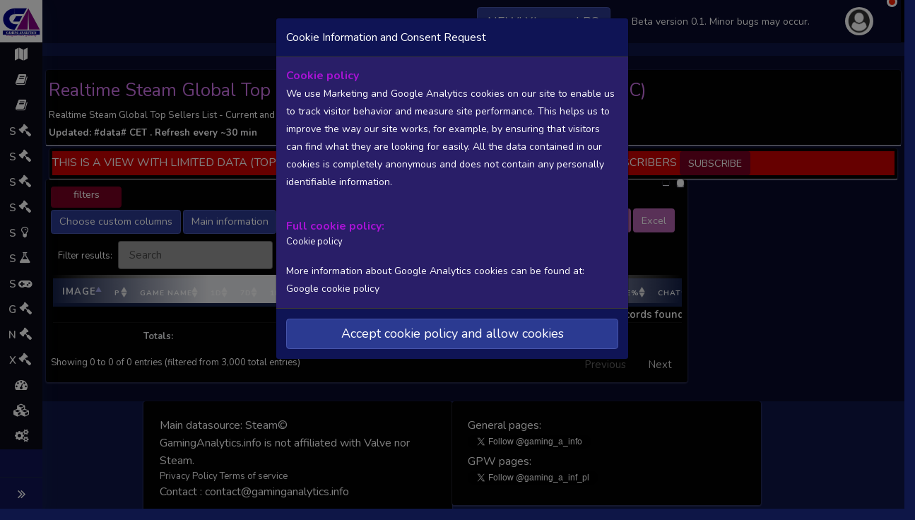

--- FILE ---
content_type: text/html; charset=UTF-8
request_url: https://gaminganalytics.info/gb_last/country/NC
body_size: 27372
content:
	



<!doctype html>
<!-- https://getbootstrap.com/docs/4.0/components/modal/-->
<html lang="en">

<!--HEAD START-->
<head>

  <!-- Required meta tags -->
  <meta charset="utf-8">
  <meta name="viewport" content="width=device-width, initial-scale=1, shrink-to-fit=no">

  <!-- Prefetch DNS for external assets -->
<!-- <link rel="dns-prefetch" href="//fonts.googleapis.com">
 <link rel="dns-prefetch" href="//www.google-analytics.com">
 <link rel="dns-prefetch" href="//cdn.domain.com">
 <link rel="dns-prefetch" href="//pagead2.googlesyndication.com">
 <link rel="dns-prefetch" href="//store.steampowered.com">-->
 
 <!-- Preconnect for external assets -->
<!-- <link rel="preconnect" href="//fonts.googleapis.com" crossorigin>
 <link rel="preconnect" href="//www.google-analytics.com" crossorigin>
 <link rel="preconnect" href="//cdn.domain.com" crossorigin>
 <link rel="preconnect" href="//pagead2.googlesyndication.com" crossorigin>
 <link rel="preconnect" href="//store.steampowered.com" crossorigin>-->
  

  <!-- Template CSS -->
  <link rel="stylesheet" href="/assets/css/style-liberty-dark.css">
  <!--<link rel="stylesheet" href="/assets/css/style-liberty1_filtr.css">
  <link rel="stylesheet" href="/assets/css/style-liberty_fa.css">-->
  <link rel="stylesheet" href="/assets/css/style-tt.css?v=3">
  <link rel="icon" 
      type="image/svg" 
      href="/assets/svg/logo_ga_page.svg" />

  <!-- google fonts -->
  <link href="//fonts.googleapis.com/css?family=Nunito:300,400,600,700,800,900&display=swap" rel="stylesheet">
  
<!--<script src="/assets/js/jquery-3.3.1.min.js"></script>-->
<script src="/assets/js/jquery-1.10.2.min.js"></script>



<meta name="description" content="Realtime Steam Global Top Sellers List - Current and Historic Statistics and Trends - games from New Caledonia (NC)">



<meta name="keywords" content="Indie Game Marketing,Indie Bi, BI For Indies, BI Gaming,Business Intelligence Gaming, Business Intelligence Games, Marketing gaming,steam games,steam store,steampowered,video games,steamcharts,steam stats,steam globaltopsellers,Steam へようこそ,steam spy, steamspy, steamspy alternative
steamdb, steamdb alternative,steam sales,steam charts, steam analytics,Steam global top sellers, Steam bestsellers, steam bestsellers chart">
<meta name="author" content="gaminganalytics.info">

<meta name="yandex-verification" content="06b08f4a872b135c" />

<title>
	Realtime Steam Global Top Sellers List  - games from New Caledonia (NC) - Realtime Steam Global Top Sellers List  - games from New Caledonia (NC)</title>
<meta name="description" content="Realtime Steam Global Top Sellers List - Current and Historic Statistics and Trends - games from New Caledonia (NC)">
<meta property="og:description" content="Realtime Steam Global Top Sellers List - Current and Historic Statistics and Trends - games from New Caledonia (NC)">

<!--<meta property="twitter:card" content="#">-->

<meta name="twitter:card" content="summary">
<meta property="twitter:site" content="@gaming_a_info">

<meta name="application-name" content="GamingAnalytics.Info">
<meta name="msapplication-TileImage" content="/assets/svg/logo_ga_page.png">
<meta name="twitter:image" content="https://gaminganalytics.info/assets/jpg/logo_ga_page150.jpg" />
<meta property="twitter:image" content="https://gaminganalytics.info/assets/jpg/logo_ga_page150.jpg" />



<meta property="og:type" content="website">
<meta property="og:site_name" content="GamingAnalytics.info">
<meta property="og:title" content="Realtime Steam Global Top Sellers List  - games from New Caledonia (NC) - Realtime Steam Global Top Sellers List  - games from New Caledonia (NC)">
<meta property="og:image" content="/assets/jpg/logo_ga_page150.jpg" />
<meta itemprop="image" content="/assets/jpg/logo_ga_page150.jpg" />
<link rel="image_src" href="/assets/jpg/logo_ga_page150.jpg" />


<link rel="shortcut icon" href="/assets/ico/favicon.ico" />
<link rel="icon" href="/assets/ico/favicon.ico" type="image/ico" />
<link rel="mask-icon" href="/assets/svg/logo_ga_page.svg" color="#000000">


<meta name="apple-mobile-web-app-title" content="GamingAnalytics.info">
<link rel="icon" type="image/x-icon" sizes="16x16 32x32" href="/assets/ico/favicon.ico">
<link rel="icon" type="image/svg+xml" href="/assets/svg/logo_ga_page.svg">

<meta name="propeller" content="e64868ad1afbfdd9690360e489692530">
<!--<link rel="search" type="application/opensearchdescription+xml" href="/opensearch.xml" title="GamingAnalytics.info">-->


<!-- Global site tag (gtag.js) - Google Analytics -->
<script async src="https://www.googletagmanager.com/gtag/js?id=UA-175574519-1"></script>
<script>
  window.dataLayer = window.dataLayer || [];
  function gtag(){dataLayer.push(arguments);}
  gtag('js', new Date());

  gtag('config', 'UA-175574519-1');
</script>
<style type="text/css" media="screen">
button.buttons-columnVisibility.active {
      color: #fff !important;
	  background-color: #4755AB !important;
	  border-color: #4755AB !important;
}

button.buttons-columnVisibility{
	
	  color: #fff !important;
	  background-color: #98a0d3 !important;
	  border-color: #4755AB !important;
}
</style>;







</head>
<!--KONIEC HEAD-->

<body class="sidebar-menu-collapsed">
  <!--<div class="se-pre-con"></div>-->
  
<section>

  <!-- sidebar menu start -->
    <div id="main_menu" class="sidebar-menu sticky-sidebar-menu">

    <!-- logo start -->
    
    
    <div class="logo">
      <h3><a href="/index"><img src="/assets/svg/logo_ga_page_large_back.svg" style="max-width: 200px;width: 30%" ></a></h3> <!--;background-color: #ffffff-->
    </div>

  <!-- if logo is image enable this -->
    <!-- image logo --
    <div class="logo">
      <a href="/index.html">
        <img src="image-path" alt="Your logo" title="Your logo" class="img-fluid" style="height:35px;" />
      </a>
    </div>
    <!-- //image logo -->

    <div class="logo-icon text-center"">
    
      <a href="/index" title="Back to main page"><img src="/assets/svg/logo_ga_page_large_back.svg" alt="logo-icon" > </a>
    </div>
    <!-- //logo end -->

    <div class="sidebar-menu-inner"> 




      <!-- sidebar nav start -->
    <ul class="nav nav-pills nav-stacked custom-nav">
		<!--        <li class="active"><a href="/index.html"><i class="fa fa-tachometer"></i><span> Dashboard</span></a>
		        </li>-->
		        
		        <!--https://fontawesome.com/v4.7.0/cheatsheet/-->

		 <!--Gamedev map--> 
		<li class="menu-list">
		<a href="#"><i class="fa fa-map"></i>
		<span><men class="black_white">Gamedev overview</men> <i class="lnr lnr-chevron-right"></i></span></a>
			<ul class="sub-menu-list">
			            <li><a href="/steam_overview"><i class="fa fa-search"></i>Steam overview</a> </li>
			            <li><a href="/gamedev_overview"><i class="fa fa-search"></i>World map of video game developers and publishers</a> </li>
			            <li><a href="/gamedev_overview_sd"><i class="fa fa-search"></i>World map of game developers by Steam games count</a> </li>
			            <li><a href="/gamedev_overview_sp"><i class="fa fa-search"></i>World map of game publishers by Steam games count</a> </li>
			        	<!--<li><a href="/gamedev_overview_rev"><i class="fa fa-search"></i>World map of games by Steam Reviews count</a> </li>-->
			           <li><a href="/gamedev_overview_ow"><i class="fa fa-search"></i>World map of gaming by Steam Owners count</a> </li>
			           <li><a href="/gamedev_overview_wl"><i class="fa fa-search"></i>World map of gaming by Steam Wishlist size</a> </li>
			           <li><a href="/gamedev_overview_wlpub"><i class="fa fa-search"></i>World map of Publishers by Steam Wishlist size</a> </li>

			           
			           <!-- <li><a href="/search-dev"><i class="fa fa-search"></i>Search developers, publishers</a> </li>-->

			</ul>
		 </li>

		  
		 <!--Game library--> 
		<li class="menu-list">
		<a href="#"><i class="fa fa-book"></i>
		<span><men class="black_white">Game Library</men> <i class="lnr lnr-chevron-right"></i></span></a>
			<ul class="sub-menu-list">
			            <li><a href="/explore_games"><i class="fa fa-search"></i>Explore all games</a> </li>
			           <!-- <li><a href="/search-dev"><i class="fa fa-search"></i>Search developers, publishers</a> </li>-->

			</ul>
		 </li>

		 <!--Company library--> 
		<li class="menu-list">
		<a href="#"><i class="fa fa-book"></i>
		<span><men class="black_white">Company Library</men> <i class="lnr lnr-chevron-right"></i></span></a>
			<ul class="sub-menu-list">
			            <li><a href="/explore_developers"><i class="fa fa-search"></i>Explore Developers (soon)</a> </li>
			            <li><a href="/explore_publishers"><i class="fa fa-search"></i>Explore Publishers (soon)</a> </li>
			           <!-- <li><a href="/search-dev"><i class="fa fa-search"></i>Search developers, publishers</a> </li>-->

			</ul>
		 </li>
		<!--Top sellers-->
		        
		<li class="menu-list"><a href="#">S<i class="fa fa-legal"></i>

		<span><men class="black_white">New! Official Steam Top Sellers List (14 countries) </men><i class="lnr lnr-chevron-right"></i></span></a>
			<ul class="sub-menu-list">
			    <li><a href="/strank_topsell_pv"><i class="fa fa-th-list"></i> <i class="fa fa-line-chart"></i> Official Steam Top Sellers List - overview (14 countries) </a></li>
				<li><a href="/strank_topsell"><i class="fa fa-th-list"></i> <i class="fa fa-line-chart"></i> Official Steam Top Sellers List - detailed view (14 countries) </a></li>
				
								
			</ul>
		</li>   
		     
	<li class="menu-list"><a href="#">S<i class="fa fa-legal"></i>
		<span><men class="black_white">New! Official Steam Popular upcoming List </men><i class="lnr lnr-chevron-right"></i></span></a>
			<ul class="sub-menu-list">
			   <li><a href="/strank_popupcoming"><i class="fa fa-th-list"></i> <i class="fa fa-line-chart"></i> Official Steam Popular upcoming List </a></li>				
			</ul>
		</li>  

	<li class="menu-list"><a href="#">S<i class="fa fa-legal"></i>
		<span><men class="black_white">New! Steam "More like this" Statistics </men><i class="lnr lnr-chevron-right"></i></span></a>
			<ul class="sub-menu-list">
			   <li><a href="/morelikethis"><i class="fa fa-th-list"></i> <i class="fa fa-line-chart"></i> Steam "More Like This" Reach Statistics </a></li>				
			   <li><a href="/morelikethis_visible"><i class="fa fa-th-list"></i> <i class="fa fa-line-chart"></i> Steam "More Like This" (always visible) Reach Statistics </a></li>				

			</ul>
		</li>  
		        
		<!--Sales-->
		        
		<li class="menu-list"><a href="#">S<i class="fa fa-legal"></i>

		<span><men class="black_white">Official Steam Global Top Sellers List </men><i class="lnr lnr-chevron-right"></i></span></a>
			<ul class="sub-menu-list">
			    <li><a href="#"><i class=""></i>  <men class="black_white">Steam</men> </a></li>	
				<!-- <li><a href="/gb_weekly"><i class="fa fa-th-list"></i> <i class="fa fa-line-chart"></i> Steam Official Weekly Global Top Sellers for last week </a></li>	 -->

			
				<li><a href="/gb_last"><i class="fa fa-th-list"></i> <i class="fa fa-line-chart"></i> Current Global Top Sellers List</a> </li>
				<li><a href="/gb_last_pl"><i class="fa fa-th-list"></i> <i class="fa fa-line-chart"></i> Current Global Top Sellers List - All Polish companies</a> </li>
				<li><a href="/gb_last_gpw"><i class="fa fa-th-list"></i> <i class="fa fa-line-chart"></i> Current Global Top Sellers List - Polish companies listed on WSE / GPW</a> </li>
				<li><a href="/gb_last_nongpw"><i class="fa fa-th-list"></i> <i class="fa fa-line-chart"></i> Current Global Top Sellers List - Polish companies NOT listed on WSE / GPW</a> </li>
				<!--<li><a href="/games_profile_total"><i class="fa fa-th-list"></i> <i class="fa fa-line-chart"></i> Globally top owned games</a></li>-->
		         <li><a href="/games-recent"><i class="fa fa-th-list"></i>Recent Releases (14 days)</a> </li>
		         <li><a href="/games-upcoming-sold"><i class="fa fa-th-list"></i>Upcoming Releases on Presale (only with date set)</a> </li>
		         
		         <li><a href="/gb_stat_w"><i class="fa fa-th-list"></i>Steam Weekly Global Top Sellers Statistics (updated daily)</a> </li>
		         <li><a href="/gb_stat_m"><i class="fa fa-th-list"></i>Steam Monthly Global Top Sellers Statistics (updated daily)</a> </li>

		         <li><a href="/gb_stat_m_pl"><i class="fa fa-th-list"></i>Steam Monthly Global Top Sellers Statistics (updated daily)- All Polish companies </a> </li>
		         <li><a href="/gb_stat_m_gpw"><i class="fa fa-th-list"></i>Steam Monthly Global Top Sellers Statistics (updated daily)- Polish companies listed on WSE / GPW </a> </li>
		                  
		         <li><a href="/gb_copies_sold"><i class="fa fa-th-list"></i>Total daily copies sold - pair comparison - today (Experimental)</a> </li>
		         <li><a href="/gb_copies_sold_y"><i class="fa fa-th-list"></i>Total daily copies sold - pair comparison - yesterday (Experimental)</a> </li>
				<!--<li><a href="#"><i class="fa fa-th-list"></i> <i class="fa fa-line-chart"></i> Longest top selling stars</a> </li>-->
				<!--<li><a href="#"><i class="fa fa-th-list"></i> <i class="fa fa-line-chart"></i> Top comebacks </a></li>-->

					
			</ul>
		</li>




		<!--Wish lists-->
		<li class="menu-list"><a href="#">S<i class="fa fa-lightbulb-o"></i>
		<span><men class="black_white">Official Steam Global Wishlist</men><i class="lnr lnr-chevron-right"></i></span></a>
			<ul class="sub-menu-list">
				<li><a href="/gbwish_last"><i class="fa fa-th-list"></i> <i class="fa fa-line-chart"></i> Current Top Wishlist</a></li>
				<li><a href="/gbwish_last_pl"><i class="fa fa-th-list"></i> <i class="fa fa-line-chart"></i> Current Top Wishlist - All Polish companies</a></li>
				<li><a href="/gbwish_last_gpw"><i class="fa fa-th-list"></i> <i class="fa fa-line-chart"></i> Current Top Wishlist - Polish companies LISTED on WSE / GPW</a> </li>
			<li><a href="/gbwish_last_nongpw"><i class="fa fa-th-list"></i> <i class="fa fa-line-chart"></i> Current Top Wishlist - Polish Companies NOT LISTED on WSE / GPW</a> </li>		
				<!--<li><a href="/wish_profile_total"><i class="fa fa-th-list"></i> <i class="fa fa-line-chart"></i> Global wishlist / popularity index (futur sales potential)</a></li>-->
				<li><a href="/games-upcoming"><i class="fa fa-th-list"></i>Upcoming Releases (only with date set)</a> </li>
				<li><a href="/games-no-date"><i class="fa fa-th-list"></i>Upcoming Releases (no date set yet)</a> </li>
				
				<!--<li><a href="/error.html">404</a></li>
				<li><a href="/blank-page.html">Blank Page</a></li>-->
			</ul>
		</li>

		<!--Unofficial Wish lists-->
		<li class="menu-list"><a href="#">S<i class="fa fa-flask"></i>
		<span><men class="black_white">Steam estimations</men><i class="lnr lnr-chevron-right"></i></span></a>
			<ul class="sub-menu-list">
				<li><a href="/profile_wish_outst">
				<i class="fa fa-th-list"></i> 
				<i class="fa fa-line-chart"></i> Unofficial Steam Outstanding Wishlist Ranking (for released and unreleased apps) with estimations</a></li>
				<li><a href="/profile_gry_outst">
				<i class="fa fa-th-list"></i> 
				<i class="fa fa-line-chart"></i> Unofficial Steam Owners Ranking with estimations </a></li>				
			</ul>
		</li>


		<!--Players-->
		<li class="menu-list"><a href="#">S<i class="fa fa-gamepad"></i>
		<span><men class="black_white">Steam Player Count</men><i class="lnr lnr-chevron-right"></i></span></a>
			<ul class="sub-menu-list">
				<li><a href="/topplayed_last"><i class="fa fa-th-list"></i> <i class="fa fa-line-chart"></i> Top 100 Steam games by current player count (Top Concurrent players) - Refreshed every 5 mins </a></li>
				<li><a href="/topplayed_last_pl"><i class="fa fa-th-list"></i> <i class="fa fa-line-chart"></i> Top 100 Steam games by current player count (Top Concurrent players) - Polish Developers / Publishers - Refreshed every 5 mins </a></li>
			    
				
				<!--<li><a href="/error.html">404</a></li>
				<li><a href="/blank-page.html">Blank Page</a></li>-->
			</ul>
		</li>


		<!--GOG-->
		<li class="menu-list"><a href="#">G<i class="fa fa-legal"></i>
		<span><men class="black_white">GOG Bestsellers</men><i class="lnr lnr-chevron-right"></i></span></a>
			<ul class="sub-menu-list">
			<li><a href="#"><i class=""></i>  <b >GOG</b> </a></li>
				<li><a href="/gbgog_last"><i class="fa fa-th-list"></i> <i class="fa fa-line-chart"></i> Current GOG Bestsellers List</a> </li>
				<li><a href="/gbgog_last_pl"><i class="fa fa-th-list"></i> <i class="fa fa-line-chart"></i> Current GOG Bestsellers List - All Polish companies</a> </li>

				<li><a href="/gbgoghist_last"><i class="fa fa-th-list"></i> <i class="fa fa-line-chart"></i> All time GOG Bestsellers List </a> </li>
				<li><a href="/gbgoghist_last_pl"><i class="fa fa-th-list"></i> <i class="fa fa-line-chart"></i> All time GOG Bestsellers List - All Polish companies </a> </li>


				<!--<li><a href="/error.html">404</a></li>
				<li><a href="/blank-page.html">Blank Page</a></li>-->
			</ul>
		</li>


		<!--Nintendo-->
		<li class="menu-list"><a href="#">N<i class="fa fa-legal"></i>
		<span><men class="black_white">Nintendo Bestsellers</men><i class="lnr lnr-chevron-right"></i></span></a>
			<ul class="sub-menu-list">
			<li><a href="#"><i class=""></i>  <b>Nintendo US (not updated)</b> </a></li>
				<li><a href="/gbnin_last"><i class="fa fa-th-list"></i> <i class="fa fa-line-chart"></i> Current Top 28 Nintendo US Bestsellers List</a> </li>
				<li><a href="/gbnin_last_pl"><i class="fa fa-th-list"></i> <i class="fa fa-line-chart"></i> Current Top 28 Nintendo US Bestsellers List - All Polish companies</a> </li>
				
				<!--<li><a href="/error.html">404</a></li>
				<li><a href="/blank-page.html">Blank Page</a></li>-->
			
			
			<li><a href="#"><i class=""></i>  <b>Nintendo UK</b> </a></li>
				<li><a href="/gbninuk_last"><i class="fa fa-th-list"></i> <i class="fa fa-line-chart"></i> Current All Nintendo UK Popular Games List</a> </li>
				<li><a href="/gbninuk_last_pl"><i class="fa fa-th-list"></i> <i class="fa fa-line-chart"></i> Current All Nintendo UK Popular Games List - All Polish companies</a> </li>
				
				<!--<li><a href="/error.html">404</a></li>
				<li><a href="/blank-page.html">Blank Page</a></li>-->
			</ul>
		</li>

		<!--MS-->
		<li class="menu-list"><a href="#">X<i class="fa fa-legal"></i>
		<span><men class="black_white">MS Xbox </men><i class="lnr lnr-chevron-right"></i></span></a>
			<ul class="sub-menu-list">
			<li><a href="#"><i class=""></i>  <b >MS Xbox/PC </b> </a></li>
				<li><a href="/gbms_last_xboxtp"><i class="fa fa-th-list"></i> <i class="fa fa-line-chart"></i> MS Xbox Top Paid Games List (Multiple countries)</a> </li>
				<li><a href="/gbms_last_xboxtp_pl"><i class="fa fa-th-list"></i> <i class="fa fa-line-chart"></i> MS Xbox Top Paid Games List - All Polish companies</a> </li>
			

	

				<!--<li><a href="/error.html">404</a></li>
				<li><a href="/blank-page.html">Blank Page</a></li>-->
			</ul>
		</li>
		<!--Playstation-->
<!--		<li class="menu-list"><a href="#">P<i class="fa fa-legal"></i>
		<span><men class="black_white">Sony Playstation</men></men><i class="lnr lnr-chevron-right"></i></span></a>
			<ul class="sub-menu-list">
			<li><a href="#"><i class=""></i>  <b >Sony Playstation </b> </a></li>
				<li><a href="#"><i class="fa fa-th-list"></i> <i class="fa fa-line-chart"></i> Coming soon</a> </li>
			</ul>
		</li>-->
		<!--Epic-->
<!--		<li class="menu-list"><a href="#">E<i class="fa fa-legal"></i>
		<span><men class="black_white">Epic</men></men><i class="lnr lnr-chevron-right"></i></span></a>
			<ul class="sub-menu-list">
			<li><a href="#"><i class=""></i>  <b >Epic </b> </a></li>
				<li><a href="#"><i class="fa fa-th-list"></i> <i class="fa fa-line-chart"></i> Coming soon</a> </li>
			</ul>
		</li>-->



		<!--Reports-->
		<li class="menu-list"><a href="#"><i class="fa fa-dashboard"></i>
		<span><men class="black_white">Reports</men><i class="lnr lnr-chevron-right"></i></span></a>
			<ul class="sub-menu-list">
				<li><a href="/support_chart"><i class="fa fa-th-list"></i> <i class="fa fa-line-chart"></i> Steam support requests chart - including refunds </a></li>
				<li><a href="/gb_weekly"><i class="fa fa-th-list"></i> <i class="fa fa-line-chart"></i> Steam Official Weekly Global Top Sellers for last week </a></li>

				<li><a href="/gb_stat_cy"><i class="fa fa-th-list"></i> <i class="fa fa-line-chart"></i> Steam 2021 whole year statistics (2021.01-Now)</a></li>
				<li><a href="/gb_stat_cy_pl"><i class="fa fa-th-list"></i> <i class="fa fa-line-chart"></i> Steam 2021 whole year statistics (2021.01-Now) - Polish developers / publishers</a></li>


				<li><a href="/gb_stat_y"><i class="fa fa-th-list"></i> <i class="fa fa-line-chart"></i> Steam 2020 whole year statistics (2020.01-2020.12)</a></li>
				<li><a href="/gb_stat_y_pl"><i class="fa fa-th-list"></i> <i class="fa fa-line-chart"></i> Steam 2020 whole year statistics (2020.01-2020.12) - Polish developers / publishers</a></li>
				
				<li><a href="/gb_stat_py"><i class="fa fa-th-list"></i> <i class="fa fa-line-chart"></i> Steam 2019 whole year statistics (2019.01-2019.12)</a></li>
				<li><a href="/gb_stat_py_pl"><i class="fa fa-th-list"></i> <i class="fa fa-line-chart"></i> Steam 2019 whole year statistics (2019.01-2019.12) - Polish developers / publishers</a></li>

				<li><a href="/gb_stat_f"><i class="fa fa-th-list"></i> <i class="fa fa-line-chart"></i> Steam full statistics (2018.06-Now)</a></li>
				<li><a href="/gb_stat_f_pl"><i class="fa fa-th-list"></i> <i class="fa fa-line-chart"></i> Steam full statistics (2018.06-Now) - Polish developers / publishers</a></li>
				
				<!--<li><a href="/error.html">404</a></li>
				<li><a href="/blank-page.html">Blank Page</a></li>-->
			</ul>
		</li>

		<li class="menu-list"><a href="#"><i class="fa fa-cubes"></i>
		<span><men class="black_white">Self Service BI - Sandboxes</men><i class="lnr lnr-chevron-right"></i></span></a>
			<ul class="sub-menu-list">
				<li><a href="/gb_reviews_pv"><i class="fa fa-th-list"></i> <i class="fa fa-line-chart"></i> Global Top 50 Sellers - Reviews Language Statistics </a></li>
		<li><a href="/gb_reviews_pv?type=2"><i class="fa fa-th-list"></i> <i class="fa fa-line-chart"></i> Global Top 50 Sellers - Reviews Language Statistics (%) </a></li>
			    <li><a href="/gb_reviews_pv_pl"><i class="fa fa-th-list"></i> <i class="fa fa-line-chart"></i> Global Top 2000 Sellers - Reviews Language Statistics - Polish Developers / Publishers </a></li>
				
				
				<!--<li><a href="/error.html">404</a></li>
				<li><a href="/blank-page.html">Blank Page</a></li>-->
			</ul>
		</li>



		        
		<!--stock investors-->
<!--		<li class="menu-list"><a href="#" data-placement="right" title=""><i class="fa fa-dollar"></i>
		<span><men class="black_white">Analytics For Stock Exchange Investors (Coming soon) </men><i class="lnr lnr-chevron-right"></i></span></a>
			<ul class="sub-menu-list">
				<li><a href="/" data-toggle="tooltip" data-placement="right" 
				title="Dashboard with all information enabling evaluation of current sales pace and prediction of future sales 
				which have impact on company's financial results. The information may include - no of days on particular position (or position range) per discount size, per year, month, 
				estimated revenue range for particular position based on published data">Company 360° Financial Dashboard</a> </li>
				<li><a href="/" data-toggle="tooltip" data-placement="right" title="Company's all globally bestselling games together 
				with evaluated impact on current financial results">Globaltopselling Financial Index - Current Sales Evaluation</a></li>
				<li><a href="/"  data-toggle="tooltip" data-placement="right" title="Company's all globally top wished games together with predicted 
				impact on future financial results">Wishlist Financial Index - Future Sales Prediction</a></li>
				
				<li><a href="/gb_last_gpw"><i class="fa fa-th-list"></i> <i class="fa fa-line-chart"></i> Current Global Top Sellers List - Polish companies listed on WSE / GPW</a> </li>
				<li><a href="/gbwish_last_gpw"><i class="fa fa-th-list"></i> <i class="fa fa-line-chart"></i> Current Top Wishlist - Polish companies LISTED on WSE / GPW</a> </li>
						
			</ul>
		</li>-->

		<!--API-->
		<li class="menu-list"><a href="#" data-placement="right" title=""><i class="fa fa-gears"></i>
		<span><men class="black_white">Web API </men><i class="lnr lnr-chevron-right"></i></span></a>
			<ul class="sub-menu-list">
				<li><a href="/webapidoc/documentation2.html" >Web API documentation </a> </li>
			
						
			</ul>
		</li>


		
       
 
       <!-- <li><a href="#"><i class="fa fa-question-circle"></i> <span>Faq's</span></a></li>-->
      <!--  <li class="menu-list"><a href="#"><i class="fa fa-user"></i>
            <span>User <i class="lnr lnr-chevron-right"></i></span></a>
          <ul class="sub-menu-list">
            <li><a href="/login.html">Login</a> </li>
            <li><a href="/register.html">Sign Up</a></li>
            <li><a href="/forgot-password.html">Forgot Password</a></li>
          </ul>
        </li>-->
<!--        <li><a href="#"><i class="fa fa-file-text"></i> <span>Forms</span></a></li>
        <li><a href="#" ><i class="fa fa-info-circle"></i><span>Documentation</span></a></li>-->
</ul>
<!-- //sidebar nav end -->
<!-- toggle button start -->
<a class="toggle-btn">
<i class="fa fa-angle-double-left menu-collapsed__left"><span>Collapse Sidebar</span></i>
<i class="fa fa-angle-double-right menu-collapsed__right"></i>
</a>

<!-- //toggle button end -->
      
      
    </div>
  </div>
  
  
  
  <!-- disable body scroll when navbar is in active -->
<script>
/*jQuery(document).ready(function($){
    $(".sidebar-menu-collapsed").click(function () {
      $('body').toggleClass('noscroll');
    });
});*/


  $(function () {
    $('.sidebar-menu-collapsed').click(function () {
      $('body').toggleClass('noscroll');
     
    })
    
  });
  
 
  
  
</script>
<!-- disable body scroll when navbar is in active -->

<script>

//$(document).ready(function(){
 //     $('.sidebar-menu').hover(function () {
      	//$('body').toggleClass('noscroll');
     //alert("rozwijam menu on hoover");
 //   });
    
 // });

	
	
</script>
    <!-- //sidebar menu end -->
   
  <!-- header-starts -->
  



  <div id="ga_header" class="header sticky-header" >

    <!-- notification menu start -->
    <div class="menu-right">
      <div class="navbar user-panel-top">
      <div class="container-fluid" style="align-items: left;"> 
          
          <div><button type="button" class="btn btn-primary btn-lg"><a href="https://new.gaminganalytics.info/?theme=dark">NEW! Xbox and PS</a></button></div>
          <!-- <div><button type="button" class="btn btn-danger btn-lg"><a href="#">Due to DB server error site is under repair. Administrators are working on solving the problem completely. Sorry for inconvenience! </a></button></div> -->
    
            
            <!--User  ------------------------------------------------------------------------------------------------ -->
            
            
      </div>
      <div class="container-fluid" style="align-items: center;"> 
          
      <div><p class="text14"> Beta version 0.1. Minor bugs may occur. </p></div>


        
        <!--User  ------------------------------------------------------------------------------------------------ -->
        
        <div class="user-dropdown-details d-flex">
         
          <div class="profile_details">
            <ul>
            
                <a href="#" class="dropdown-toggle" data-toggle="dropdown" id="dropdownMenu3" aria-haspopup="true"
                  aria-expanded="false">
                  <div class="profile_img">
                    
                               <!--	<i
                    class="fa fa-bell-o"></i><span class="badge blue"></span></a>-->
                    <img src="/assets/images/user.jpg" class="rounded-circle" alt="" />
       
                    
                    <div class="user-anon">
                      <span>
                      	
                      	
                      	                      	
                      </span>
                    </div>
                  </div>
                </a>
                <ul class="dropdown-menu drp-mnu" aria-labelledby="dropdownMenu3">
                  <li class="user-info">
                    <h5 class="user-name">Guest</h5>
                    <span class="status ml-2">
                    	Guest                    	
                    	
                    </span>
                  </li>
                   

                  							<li> <a href="/register"><i class="lnr lnr-users"></i>Register</a> </li>
							<li><a href="/login"  data-toggle="tooltip" data-placement="bottom" title="If you have just registered - remember to check your e-mail for activation link. It may landed in SPAM. Without activation you won't be able to login."><i class="fa fa-sign-in"></i> Login </a></li>
							<li > <a href="/ga_premium_subscription"><i class="fa fa-dollar"></i>Premium access</a> </li>
						
                </ul>
              </li>
            </ul>
          </div>
        </div>
	</div>
      </div>
    </div>
    <!--notification menu end -->
  </div>
  

 
  <!-- <script src="https://cdn.datatables.net/staterestore/1.4.0/js/dataTables.stateRestore.js"></script>
<script src="https://cdn.datatables.net/staterestore/1.4.0/js/stateRestore.dataTables.js"></script> -->
   <!-- //header-ends -->
  <!-- main content start -->
<div class="main-content">

  <!-- content -->
  <div class="container-fluid content-top-gap">
  
  
<!--  <nav aria-label="breadcrumb">
      <ol class="breadcrumb my-breadcrumb">
        <li class="breadcrumb-item"><a href="/index.php">Home</a></li>
        <li class="breadcrumb-item active" aria-current="page">Game search</li>
      </ol>
    </nav>-->
  
   
   
<div class="row">
	<div class="col-lg-12 mb-4" style="padding-left: 0; padding-right: 0;padding-top: 5; padding-bottom: 5">
		<div class="card-header chart-grid__header" style ="padding:0px">
			<div class="card card_border p-4" style="padding-left: 0; padding-right: 0">

				<h3 data-html="true" style="color:#ce74e9!important;margin-top:10px" data-toggle="##popover-hover" data-placement="auto" data-content="">Realtime Steam Global Top Sellers List  - games from New Caledonia (NC) </h3><p style="font-size: 10pt"> Realtime Steam Global Top Sellers List - Current and Historic Statistics and Trends - games from New Caledonia (NC)</p><b><p style="font-size: 10pt">Updated: <span id="update_date"> #data#</span> CET <span> . Refresh every ~30 min</span></b>			</div>
		</div>
	</div>
</div>



<!--banners top-->

 
   

<div  class="row">

	<div class="col-lg-12">
		<div class="card-header chart-grid__header" style ="padding:0px">
			<div class="card card_border p-4" style="padding-left: 0; padding-right: 0">
				<p style="background-color: #ca0000"> THIS IS A VIEW WITH LIMITED DATA (TOP 20 POSITIONS). FULL DATA AVAILABLE TO BASIC / INSIDER SUBSCRIBERS  <button class="btn btn-red"  type="button" onclick="location.href='/ga_premium_subscription.php';">SUBSCRIBE</button></p>
			</div>
		</div>
	</div>
</div>

      <div class="row">
      
      
      	
              <div hidden id="filters" class="col-lg-3 mb-2" style="padding-left: 0; padding-right: 0; margin-bottom:5px" id="all_filters">
		          
		          	 <div hidden class="card card_border p-2" style="padding-left: 0; padding-right: 0">
		            		    
						 <input type="text" class="form-control" id="usr">

					</div>
		          
	          
		      <!--filtr genre-->      
		          <div class="card card_border p-2" style="padding: 0!important">
		            		    
					
	<div>

	
	
	<div><p data-toggle="tooltip" data-placement="bottom"  title="" >Select genre</p></div>
	
	<div class="row">
      
    <div class="col-8 mb-2" style="padding: 0!important; margin-left:13px">

	<select id="opt_genre" class="selectpicker form-control" multiple data-live-search="true">
	 <option value="85" desc="360 Video">360 Video</option> <option value="50" desc="Accounting">Accounting</option> <option value="1" desc="Action">Action</option> <option value="25" desc="Adventure">Adventure</option> <option value="51" desc="Animation & Modeling">Animation & Modeling</option> <option value="52" desc="Audio Production">Audio Production</option> <option value="4" desc="Casual">Casual</option> <option value="53" desc="Design & Illustration">Design & Illustration</option> <option value="81" desc="Documentary">Documentary</option> <option value="70" desc="Early Access">Early Access</option> <option value="54" desc="Education">Education</option> <option value="82" desc="Episodic">Episodic</option> <option value="37" desc="Free to Play">Free to Play</option> <option value="60" desc="Game Development">Game Development</option> <option value="74" desc="Gore">Gore</option> <option value="23" desc="Indie">Indie</option> <option value="29" desc="Massively Multiplayer">Massively Multiplayer</option> <option value="80" desc="Movie">Movie</option> <option value="72" desc="Nudity">Nudity</option> <option value="55" desc="Photo Editing">Photo Editing</option> <option value="9" desc="Racing">Racing</option> <option value="3" desc="RPG">RPG</option> <option value="71" desc="Sexual Content">Sexual Content</option> <option value="83" desc="Short">Short</option> <option value="28" desc="Simulation">Simulation</option> <option value="56" desc="Software Training">Software Training</option> <option value="18" desc="Sports">Sports</option> <option value="2" desc="Strategy">Strategy</option> <option value="84" desc="Tutorial">Tutorial</option> <option value="57" desc="Utilities">Utilities</option> <option value="58" desc="Video Production">Video Production</option> <option value="73" desc="Violent">Violent</option> <option value="59" desc="Web Publishing">Web Publishing</option></select>
	</div>
	<div class="col-3 mb-2" style="padding: 0!important; margin-left:13px">
	
	<button id="btn_reset_opt_genre" class="btn btn-primary" type="button"  style="margin-top: 0px!important" onclick="$('#opt_genre').val('default');
$('#opt_genre').selectpicker('refresh');">Reset</button>

	</div>
	</div>
	</div>

					</div>
			<!--filtr cat-->		
				  <div class="card card_border p-2" style="padding: 0!important">
		            		    
					
	<div>

	
	
	<div><p data-toggle="tooltip" data-placement="bottom"  title="" >Select category</p></div>
	
	<div class="row">
      
    <div class="col-8 mb-2" style="padding: 0!important; margin-left:13px">

	<select id="opt_category" class="selectpicker form-control" multiple data-live-search="true">
	 <option value="50" desc="Additional High-Quality Audio">Additional High-Quality Audio</option> <option value="13" desc="Captions available">Captions available</option> <option value="14" desc="Commentary available">Commentary available</option> <option value="9" desc="Co-op">Co-op</option> <option value="27" desc="Cross-Platform Multiplayer">Cross-Platform Multiplayer</option> <option value="21" desc="Downloadable Content">Downloadable Content</option> <option value="28" desc="Full controller support">Full controller support</option> <option value="10" desc="Game demo">Game demo</option> <option value="35" desc="In-App Purchases">In-App Purchases</option> <option value="17" desc="Includes level editor">Includes level editor</option> <option value="16" desc="Includes Source SDK">Includes Source SDK</option> <option value="48" desc="LAN Co-op">LAN Co-op</option> <option value="47" desc="LAN PvP">LAN PvP</option> <option value="20" desc="MMO">MMO</option> <option value="19" desc="Mods">Mods</option> <option value="6" desc="Mods (require HL2)">Mods (require HL2)</option> <option value="1" desc="Multi-player">Multi-player</option> <option value="33" desc="Native Steam Controller Support">Native Steam Controller Support</option> <option value="38" desc="Online Co-op">Online Co-op</option> <option value="36" desc="Online PvP">Online PvP</option> <option value="18" desc="Partial Controller Support">Partial Controller Support</option> <option value="49" desc="PvP">PvP</option> <option value="41" desc="Remote Play on Phone">Remote Play on Phone</option> <option value="42" desc="Remote Play on Tablet">Remote Play on Tablet</option> <option value="43" desc="Remote Play on TV">Remote Play on TV</option> <option value="44" desc="Remote Play Together">Remote Play Together</option> <option value="24" desc="Shared/Split Screen">Shared/Split Screen</option> <option value="39" desc="Shared/Split Screen Co-op">Shared/Split Screen Co-op</option> <option value="37" desc="Shared/Split Screen PvP">Shared/Split Screen PvP</option> <option value="2" desc="Single-player">Single-player</option> <option value="15" desc="Stats">Stats</option> <option value="22" desc="Steam Achievements">Steam Achievements</option> <option value="23" desc="Steam Cloud">Steam Cloud</option> <option value="25" desc="Steam Leaderboards">Steam Leaderboards</option> <option value="29" desc="Steam Trading Cards">Steam Trading Cards</option> <option value="32" desc="Steam Turn Notifications">Steam Turn Notifications</option> <option value="30" desc="Steam Workshop">Steam Workshop</option> <option value="51" desc="Steam Workshop">Steam Workshop</option> <option value="40" desc="SteamVR Collectibles">SteamVR Collectibles</option> <option value="8" desc="Valve Anti-Cheat enabled">Valve Anti-Cheat enabled</option> <option value="31" desc="VR Support">VR Support</option></select>
	</div>
	<div class="col-3 mb-2" style="padding: 0!important; margin-left:13px">
	
	<button id="btn_reset_opt_category" class="btn btn-primary" type="button"  style="margin-top: 0px!important" onclick="$('#opt_category').val('default');
$('#opt_category').selectpicker('refresh');">Reset</button>

	</div>
	</div>
	</div>

					</div>
					
			<!--filtr tag-->		
				  <div class="card card_border p-2" style="padding: 0!important">
		            		    
					
	<div>

	
	
	<div><p data-toggle="tooltip" data-placement="bottom"  title="" >Select user tag</p></div>
	
	<div class="row">
      
    <div class="col-8 mb-2" style="padding: 0!important; margin-left:13px">

	<select id="opt_tag" class="selectpicker form-control" multiple data-live-search="true">
	 <option value="7743" desc="1980s">1980s</option> <option value="6691" desc="1990's">1990's</option> <option value="4975" desc="2.5D">2.5D</option> <option value="3871" desc="2D">2D</option> <option value="4736" desc="2D Fighter">2D Fighter</option> <option value="5379" desc="2D Platformer">2D Platformer</option> <option value="776177" desc="360 Video">360 Video</option> <option value="4191" desc="3D">3D</option> <option value="6506" desc="3D Fighter">3D Fighter</option> <option value="5395" desc="3D Platformer">3D Platformer</option> <option value="29363" desc="3D Vision">3D Vision</option> <option value="4840" desc="4 Player Local">4 Player Local</option> <option value="1670" desc="4X">4X</option> <option value="4835" desc="6DOF">6DOF</option> <option value="117648" desc="8-bit Music">8-bit Music</option> <option value="4400" desc="Abstract">Abstract</option> <option value="19" desc="Action">Action</option> <option value="42804" desc="Action Roguelike">Action Roguelike</option> <option value="4231" desc="Action RPG">Action RPG</option> <option value="1723" desc="Action RTS">Action RTS</option> <option value="4106" desc="Action-Adventure">Action-Adventure</option> <option value="4190" desc="Addictive">Addictive</option> <option value="21" desc="Adventure">Adventure</option> <option value="22602" desc="Agriculture">Agriculture</option> <option value="1673" desc="Aliens">Aliens</option> <option value="4598" desc="Alternate History">Alternate History</option> <option value="29855" desc="Ambient">Ambient</option> <option value="13190" desc="America">America</option> <option value="872" desc="Animation & Modeling">Animation & Modeling</option> <option value="4085" desc="Anime">Anime</option> <option value="1773" desc="Arcade">Arcade</option> <option value="13382" desc="Archery">Archery</option> <option value="5547" desc="Arena Shooter">Arena Shooter</option> <option value="7926" desc="Artificial Intelligence">Artificial Intelligence</option> <option value="4376" desc="Assassin">Assassin</option> <option value="856791" desc="Asymmetric VR">Asymmetric VR</option> <option value="17770" desc="Asynchronous Multiplayer">Asynchronous Multiplayer</option> <option value="4166" desc="Atmospheric">Atmospheric</option> <option value="129761" desc="ATV">ATV</option> <option value="1027" desc="Audio Production">Audio Production</option> <option value="1084988" desc="Auto Battler">Auto Battler</option> <option value="255534" desc="Automation">Automation</option> <option value="1100687" desc="Automobile Sim">Automobile Sim</option> <option value="7332" desc="Base Building">Base Building</option> <option value="5727" desc="Baseball">Baseball</option> <option value="3796" desc="Based On A Novel">Based On A Novel</option> <option value="1746" desc="Basketball">Basketball</option> <option value="176981" desc="Battle Royale">Battle Royale</option> <option value="4158" desc="Beat 'em up">Beat 'em up</option> <option value="5411" desc="Beautiful">Beautiful</option> <option value="5407" desc="Benchmark">Benchmark</option> <option value="123332" desc="Bikes">Bikes</option> <option value="5228" desc="Blood">Blood</option> <option value="252854" desc="BMX">BMX</option> <option value="1770" desc="Board Game">Board Game</option> <option value="7328" desc="Bowling">Bowling</option> <option value="12190" desc="Boxing">Boxing</option> <option value="1643" desc="Building">Building</option> <option value="4885" desc="Bullet Hell">Bullet Hell</option> <option value="5796" desc="Bullet Time">Bullet Time</option> <option value="4845" desc="Capitalism">Capitalism</option> <option value="791774" desc="Card Battler">Card Battler</option> <option value="1666" desc="Card Game">Card Game</option> <option value="4562" desc="Cartoon">Cartoon</option> <option value="4195" desc="Cartoony">Cartoony</option> <option value="597" desc="Casual">Casual</option> <option value="17894" desc="Cats">Cats</option> <option value="3955" desc="Character Action Game">Character Action Game</option> <option value="4747" desc="Character Customization">Character Customization</option> <option value="4184" desc="Chess">Chess</option> <option value="6426" desc="Choices Matter">Choices Matter</option> <option value="4486" desc="Choose Your Own Adventure">Choose Your Own Adventure</option> <option value="4145" desc="Cinematic">Cinematic</option> <option value="4328" desc="City Builder">City Builder</option> <option value="4155" desc="Class-Based">Class-Based</option> <option value="1693" desc="Classic">Classic</option> <option value="379975" desc="Clicker">Clicker</option> <option value="5179" desc="Cold War">Cold War</option> <option value="5652" desc="Collectathon">Collectathon</option> <option value="220585" desc="Colony Sim">Colony Sim</option> <option value="4305" desc="Colorful">Colorful</option> <option value="3993" desc="Combat">Combat</option> <option value="4102" desc="Combat Racing">Combat Racing</option> <option value="1719" desc="Comedy">Comedy</option> <option value="1751" desc="Comic Book">Comic Book</option> <option value="3878" desc="Competitive">Competitive</option> <option value="5372" desc="Conspiracy">Conspiracy</option> <option value="7481" desc="Controller">Controller</option> <option value="15172" desc="Conversation">Conversation</option> <option value="3920" desc="Cooking">Cooking</option> <option value="1685" desc="Co-op">Co-op</option> <option value="4508" desc="Co-op Campaign">Co-op Campaign</option> <option value="1702" desc="Crafting">Crafting</option> <option value="916648" desc="Creature Collector">Creature Collector</option> <option value="6378" desc="Crime">Crime</option> <option value="7113" desc="Crowdfunded">Crowdfunded</option> <option value="4474" desc="CRPG">CRPG</option> <option value="7782" desc="Cult Classic">Cult Classic</option> <option value="4726" desc="Cute">Cute</option> <option value="4115" desc="Cyberpunk">Cyberpunk</option> <option value="19568" desc="Cycling">Cycling</option> <option value="4342" desc="Dark">Dark</option> <option value="19995" desc="Dark Comedy">Dark Comedy</option> <option value="4604" desc="Dark Fantasy">Dark Fantasy</option> <option value="5923" desc="Dark Humor">Dark Humor</option> <option value="9551" desc="Dating Sim">Dating Sim</option> <option value="32322" desc="Deckbuilding">Deckbuilding</option> <option value="9541" desc="Demons">Demons</option> <option value="84" desc="Design & Illustration">Design & Illustration</option> <option value="5363" desc="Destruction">Destruction</option> <option value="5613" desc="Detective">Detective</option> <option value="4026" desc="Difficult">Difficult</option> <option value="5160" desc="Dinosaurs">Dinosaurs</option> <option value="6310" desc="Diplomacy">Diplomacy</option> <option value="15339" desc="Documentary">Documentary</option> <option value="1638" desc="Dog">Dog</option> <option value="4046" desc="Dragons">Dragons</option> <option value="5984" desc="Drama">Drama</option> <option value="1644" desc="Driving">Driving</option> <option value="1720" desc="Dungeon Crawler">Dungeon Crawler</option> <option value="14153" desc="Dungeons & Dragons">Dungeons & Dragons</option> <option value="9592" desc="Dynamic Narration">Dynamic Narration</option> <option value="5030" desc="Dystopian">Dystopian</option> <option value="493" desc="Early Access">Early Access</option> <option value="4695" desc="Economy">Economy</option> <option value="1036" desc="Education">Education</option> <option value="143739" desc="Electronic">Electronic</option> <option value="61357" desc="Electronic Music">Electronic Music</option> <option value="5608" desc="Emotional">Emotional</option> <option value="3965" desc="Epic">Epic</option> <option value="4242" desc="Episodic">Episodic</option> <option value="769306" desc="Escape Room">Escape Room</option> <option value="5055" desc="eSports">eSports</option> <option value="9994" desc="Experience">Experience</option> <option value="13782" desc="Experimental">Experimental</option> <option value="3834" desc="Exploration">Exploration</option> <option value="180368" desc="Faith">Faith</option> <option value="5350" desc="Family Friendly">Family Friendly</option> <option value="1684" desc="Fantasy">Fantasy</option> <option value="4520" desc="Farming">Farming</option> <option value="87918" desc="Farming Sim">Farming Sim</option> <option value="1734" desc="Fast-Paced">Fast-Paced</option> <option value="233824" desc="Feature Film">Feature Film</option> <option value="7208" desc="Female Protagonist">Female Protagonist</option> <option value="1743" desc="Fighting">Fighting</option> <option value="3839" desc="First-Person">First-Person</option> <option value="15564" desc="Fishing">Fishing</option> <option value="15045" desc="Flight">Flight</option> <option value="18594" desc="FMV">FMV</option> <option value="7226" desc="Football">Football</option> <option value="51306" desc="Foreign">Foreign</option> <option value="1663" desc="FPS">FPS</option> <option value="113" desc="Free to Play">Free to Play</option> <option value="4136" desc="Funny">Funny</option> <option value="4295" desc="Futuristic">Futuristic</option> <option value="16250" desc="Gambling">Gambling</option> <option value="13906" desc="Game Development">Game Development</option> <option value="1649" desc="GameMaker">GameMaker</option> <option value="5310" desc="Games Workshop">Games Workshop</option> <option value="150626" desc="Gaming">Gaming</option> <option value="5300" desc="God Game">God Game</option> <option value="7038" desc="Golf">Golf</option> <option value="4345" desc="Gore">Gore</option> <option value="3952" desc="Gothic">Gothic</option> <option value="4364" desc="Grand Strategy">Grand Strategy</option> <option value="1756" desc="Great Soundtrack">Great Soundtrack</option> <option value="7569" desc="Grid-Based Movement">Grid-Based Movement</option> <option value="5765" desc="Gun Customization">Gun Customization</option> <option value="1646" desc="Hack and Slash">Hack and Slash</option> <option value="5502" desc="Hacking">Hacking</option> <option value="6815" desc="Hand-drawn">Hand-drawn</option> <option value="603297" desc="Hardware">Hardware</option> <option value="1680" desc="Heist">Heist</option> <option value="9130" desc="Hentai">Hentai</option> <option value="620519" desc="Hero Shooter">Hero Shooter</option> <option value="1717" desc="Hex Grid">Hex Grid</option> <option value="1738" desc="Hidden Object">Hidden Object</option> <option value="3987" desc="Historical">Historical</option> <option value="324176" desc="Hockey">Hockey</option> <option value="1667" desc="Horror">Horror</option> <option value="6041" desc="Horses">Horses</option> <option value="9564" desc="Hunting">Hunting</option> <option value="615955" desc="Idler">Idler</option> <option value="7478" desc="Illuminati">Illuminati</option> <option value="3934" desc="Immersive">Immersive</option> <option value="9204" desc="Immersive Sim">Immersive Sim</option> <option value="492" desc="Indie">Indie</option> <option value="189941" desc="Instrumental Music">Instrumental Music</option> <option value="14906" desc="Intentionally Awkward Controls">Intentionally Awkward Controls</option> <option value="11014" desc="Interactive Fiction">Interactive Fiction</option> <option value="6276" desc="Inventory Management">Inventory Management</option> <option value="8369" desc="Investigation">Investigation</option> <option value="5851" desc="Isometric">Isometric</option> <option value="92092" desc="Jet">Jet</option> <option value="4434" desc="JRPG">JRPG</option> <option value="5153" desc="Kickstarter">Kickstarter</option> <option value="1736" desc="LEGO">LEGO</option> <option value="17337" desc="Lemmings">Lemmings</option> <option value="8122" desc="Level Editor">Level Editor</option> <option value="44868" desc="LGBTQ+">LGBTQ+</option> <option value="10235" desc="Life Sim">Life Sim</option> <option value="7250" desc="Linear">Linear</option> <option value="3841" desc="Local Co-Op">Local Co-Op</option> <option value="7368" desc="Local Multiplayer">Local Multiplayer</option> <option value="6129" desc="Logic">Logic</option> <option value="4236" desc="Loot">Loot</option> <option value="353880" desc="Looter Shooter">Looter Shooter</option> <option value="3854" desc="Lore-Rich">Lore-Rich</option> <option value="7432" desc="Lovecraftian">Lovecraftian</option> <option value="4057" desc="Magic">Magic</option> <option value="12472" desc="Management">Management</option> <option value="6702" desc="Mars">Mars</option> <option value="6915" desc="Martial Arts">Martial Arts</option> <option value="128" desc="Massively Multiplayer">Massively Multiplayer</option> <option value="1665" desc="Match 3">Match 3</option> <option value="5611" desc="Mature">Mature</option> <option value="4821" desc="Mechs">Mechs</option> <option value="1100688" desc="Medical Sim">Medical Sim</option> <option value="4172" desc="Medieval">Medieval</option> <option value="10397" desc="Memes">Memes</option> <option value="1628" desc="Metroidvania">Metroidvania</option> <option value="4168" desc="Military">Military</option> <option value="22955" desc="Mini Golf">Mini Golf</option> <option value="8093" desc="Minigames">Minigames</option> <option value="4094" desc="Minimalist">Minimalist</option> <option value="5981" desc="Mining">Mining</option> <option value="1754" desc="MMORPG">MMORPG</option> <option value="1718" desc="MOBA">MOBA</option> <option value="5348" desc="Mod">Mod</option> <option value="1669" desc="Moddable">Moddable</option> <option value="5673" desc="Modern">Modern</option> <option value="15868" desc="Motocross">Motocross</option> <option value="198913" desc="Motorbike">Motorbike</option> <option value="11123" desc="Mouse only">Mouse only</option> <option value="4700" desc="Movie">Movie</option> <option value="3859" desc="Multiplayer">Multiplayer</option> <option value="6971" desc="Multiple Endings">Multiple Endings</option> <option value="1621" desc="Music">Music</option> <option value="8253" desc="Music-Based Procedural Generation">Music-Based Procedural Generation</option> <option value="5716" desc="Mystery">Mystery</option> <option value="198631" desc="Mystery Dungeon">Mystery Dungeon</option> <option value="16094" desc="Mythology">Mythology</option> <option value="5094" desc="Narration">Narration</option> <option value="7702" desc="Narrative">Narrative</option> <option value="30358" desc="Nature">Nature</option> <option value="6910" desc="Naval">Naval</option> <option value="4994" desc="Naval Combat">Naval Combat</option> <option value="1688" desc="Ninja">Ninja</option> <option value="6052" desc="Noir">Noir</option> <option value="6869" desc="Nonlinear">Nonlinear</option> <option value="14720" desc="Nostalgia">Nostalgia</option> <option value="24904" desc="NSFW">NSFW</option> <option value="6650" desc="Nudity">Nudity</option> <option value="7622" desc="Offroad">Offroad</option> <option value="3916" desc="Old School">Old School</option> <option value="3843" desc="Online Co-Op">Online Co-Op</option> <option value="56690" desc="On-Rails Shooter">On-Rails Shooter</option> <option value="1695" desc="Open World">Open World</option> <option value="1100689" desc="Open World Survival Craft">Open World Survival Craft</option> <option value="31579" desc="Otome">Otome</option> <option value="1100686" desc="Outbreak Sim">Outbreak Sim</option> <option value="4036" desc="Parkour">Parkour</option> <option value="4878" desc="Parody">Parody</option> <option value="7108" desc="Party">Party</option> <option value="7178" desc="Party Game">Party Game</option> <option value="10695" desc="Party-Based RPG">Party-Based RPG</option> <option value="1759" desc="Perma Death">Perma Death</option> <option value="15277" desc="Philosophical">Philosophical</option> <option value="809" desc="Photo Editing">Photo Editing</option> <option value="3968" desc="Physics">Physics</option> <option value="6621" desc="Pinball">Pinball</option> <option value="1681" desc="Pirates">Pirates</option> <option value="3964" desc="Pixel Graphics">Pixel Graphics</option> <option value="1625" desc="Platformer">Platformer</option> <option value="1698" desc="Point & Click">Point & Click</option> <option value="4853" desc="Political">Political</option> <option value="26921" desc="Political Sim">Political Sim</option> <option value="4754" desc="Politics">Politics</option> <option value="17927" desc="Pool">Pool</option> <option value="3835" desc="Post-apocalyptic">Post-apocalyptic</option> <option value="3877" desc="Precision Platformer">Precision Platformer</option> <option value="5125" desc="Procedural Generation">Procedural Generation</option> <option value="5432" desc="Programming">Programming</option> <option value="1714" desc="Psychedelic">Psychedelic</option> <option value="5186" desc="Psychological">Psychological</option> <option value="1721" desc="Psychological Horror">Psychological Horror</option> <option value="1664" desc="Puzzle">Puzzle</option> <option value="5537" desc="Puzzle Platformer">Puzzle Platformer</option> <option value="6730" desc="PvE">PvE</option> <option value="1775" desc="PvP">PvP</option> <option value="4559" desc="Quick-Time Events">Quick-Time Events</option> <option value="699" desc="Racing">Racing</option> <option value="3813" desc="Real Time Tactics">Real Time Tactics</option> <option value="4175" desc="Realistic">Realistic</option> <option value="4161" desc="Real-Time">Real-Time</option> <option value="7107" desc="Real-Time with Pause">Real-Time with Pause</option> <option value="5941" desc="Reboot">Reboot</option> <option value="1654" desc="Relaxing">Relaxing</option> <option value="5708" desc="Remake">Remake</option> <option value="4711" desc="Replay Value">Replay Value</option> <option value="8945" desc="Resource Management">Resource Management</option> <option value="4004" desc="Retro">Retro</option> <option value="1752" desc="Rhythm">Rhythm</option> <option value="5752" desc="Robots">Robots</option> <option value="337964" desc="Rock Music">Rock Music</option> <option value="1716" desc="Roguelike">Roguelike</option> <option value="1091588" desc="Roguelike Deckbuilder">Roguelike Deckbuilder</option> <option value="3959" desc="Roguelite">Roguelite</option> <option value="922563" desc="Roguevania">Roguevania</option> <option value="4947" desc="Romance">Romance</option> <option value="6948" desc="Rome">Rome</option> <option value="122" desc="RPG">RPG</option> <option value="5577" desc="RPGMaker">RPGMaker</option> <option value="1676" desc="RTS">RTS</option> <option value="8666" desc="Runner">Runner</option> <option value="13577" desc="Sailing">Sailing</option> <option value="3810" desc="Sandbox">Sandbox</option> <option value="1651" desc="Satire">Satire</option> <option value="5794" desc="Science">Science</option> <option value="3942" desc="Sci-fi">Sci-fi</option> <option value="5154" desc="Score Attack">Score Attack</option> <option value="5230" desc="Sequel">Sequel</option> <option value="12095" desc="Sexual Content">Sexual Content</option> <option value="4255" desc="Shoot 'Em Up">Shoot 'Em Up</option> <option value="1774" desc="Shooter">Shooter</option> <option value="4234" desc="Short">Short</option> <option value="3798" desc="Side Scroller">Side Scroller</option> <option value="15954" desc="Silent Protagonist">Silent Protagonist</option> <option value="599" desc="Simulation">Simulation</option> <option value="4182" desc="Singleplayer">Singleplayer</option> <option value="1753" desc="Skateboarding">Skateboarding</option> <option value="96359" desc="Skating">Skating</option> <option value="7309" desc="Skiing">Skiing</option> <option value="7423" desc="Sniper">Sniper</option> <option value="9803" desc="Snow">Snow</option> <option value="28444" desc="Snowboarding">Snowboarding</option> <option value="1679" desc="Soccer">Soccer</option> <option value="745697" desc="Social Deduction">Social Deduction</option> <option value="8013" desc="Software">Software</option> <option value="1445" desc="Software Training">Software Training</option> <option value="1730" desc="Sokoban">Sokoban</option> <option value="13070" desc="Solitaire">Solitaire</option> <option value="29482" desc="Souls-like">Souls-like</option> <option value="7948" desc="Soundtrack">Soundtrack</option> <option value="1755" desc="Space">Space</option> <option value="16598" desc="Space Sim">Space Sim</option> <option value="4291" desc="Spaceships">Spaceships</option> <option value="4777" desc="Spectacle fighter">Spectacle fighter</option> <option value="71389" desc="Spelling">Spelling</option> <option value="10816" desc="Split Screen">Split Screen</option> <option value="701" desc="Sports">Sports</option> <option value="1687" desc="Stealth">Stealth</option> <option value="348922" desc="Steam Machine">Steam Machine</option> <option value="1777" desc="Steampunk">Steampunk</option> <option value="1742" desc="Story Rich">Story Rich</option> <option value="9" desc="Strategy">Strategy</option> <option value="17305" desc="Strategy RPG">Strategy RPG</option> <option value="4252" desc="Stylized">Stylized</option> <option value="19780" desc="Submarine">Submarine</option> <option value="1671" desc="Superhero">Superhero</option> <option value="10808" desc="Supernatural">Supernatural</option> <option value="1710" desc="Surreal">Surreal</option> <option value="1662" desc="Survival">Survival</option> <option value="3978" desc="Survival Horror">Survival Horror</option> <option value="4608" desc="Swordplay">Swordplay</option> <option value="17389" desc="Tabletop">Tabletop</option> <option value="1708" desc="Tactical">Tactical</option> <option value="21725" desc="Tactical RPG">Tactical RPG</option> <option value="13276" desc="Tanks">Tanks</option> <option value="5711" desc="Team-Based">Team-Based</option> <option value="5914" desc="Tennis">Tennis</option> <option value="31275" desc="Text-Based">Text-Based</option> <option value="1697" desc="Third Person">Third Person</option> <option value="3814" desc="Third-Person Shooter">Third-Person Shooter</option> <option value="4064" desc="Thriller">Thriller</option> <option value="5390" desc="Time Attack">Time Attack</option> <option value="16689" desc="Time Management">Time Management</option> <option value="6625" desc="Time Manipulation">Time Manipulation</option> <option value="10679" desc="Time Travel">Time Travel</option> <option value="4791" desc="Top-Down">Top-Down</option> <option value="4637" desc="Top-Down Shooter">Top-Down Shooter</option> <option value="25085" desc="Touch-Friendly">Touch-Friendly</option> <option value="1645" desc="Tower Defense">Tower Defense</option> <option value="8075" desc="TrackIR">TrackIR</option> <option value="4202" desc="Trading">Trading</option> <option value="9271" desc="Trading Card Game">Trading Card Game</option> <option value="454187" desc="Traditional Roguelike">Traditional Roguelike</option> <option value="1616" desc="Trains">Trains</option> <option value="4137" desc="Transhumanism">Transhumanism</option> <option value="10383" desc="Transportation">Transportation</option> <option value="10437" desc="Trivia">Trivia</option> <option value="1677" desc="Turn-Based">Turn-Based</option> <option value="4325" desc="Turn-Based Combat">Turn-Based Combat</option> <option value="1741" desc="Turn-Based Strategy">Turn-Based Strategy</option> <option value="14139" desc="Turn-Based Tactics">Turn-Based Tactics</option> <option value="12057" desc="Tutorial">Tutorial</option> <option value="4758" desc="Twin Stick Shooter">Twin Stick Shooter</option> <option value="1674" desc="Typing">Typing</option> <option value="21006" desc="Underground">Underground</option> <option value="9157" desc="Underwater">Underwater</option> <option value="1733" desc="Unforgiving">Unforgiving</option> <option value="87" desc="Utilities">Utilities</option> <option value="4018" desc="Vampire">Vampire</option> <option value="11104" desc="Vehicular Combat">Vehicular Combat</option> <option value="784" desc="Video Production">Video Production</option> <option value="11634" desc="Vikings">Vikings</option> <option value="11333" desc="Villain Protagonist">Villain Protagonist</option> <option value="4667" desc="Violent">Violent</option> <option value="3799" desc="Visual Novel">Visual Novel</option> <option value="27758" desc="Voice Control">Voice Control</option> <option value="1732" desc="Voxel">Voxel</option> <option value="21978" desc="VR">VR</option> <option value="5900" desc="Walking Simulator">Walking Simulator</option> <option value="1678" desc="War">War</option> <option value="4684" desc="Wargame">Wargame</option> <option value="12286" desc="Warhammer 40K">Warhammer 40K</option> <option value="1038" desc="Web Publishing">Web Publishing</option> <option value="8461" desc="Well-Written">Well-Written</option> <option value="17015" desc="Werewolves">Werewolves</option> <option value="1647" desc="Western">Western</option> <option value="24003" desc="Word Game">Word Game</option> <option value="5382" desc="World War I">World War I</option> <option value="4150" desc="World War II">World War II</option> <option value="47827" desc="Wrestling">Wrestling</option> <option value="1659" desc="Zombies">Zombies</option></select>
	</div>
	<div class="col-3 mb-2" style="padding: 0!important; margin-left:13px">
	
	<button id="btn_reset_opt_tag" class="btn btn-primary" type="button"  style="margin-top: 0px!important" onclick="$('#opt_tag').val('default');
$('#opt_tag').selectpicker('refresh');">Reset</button>

	</div>
	</div>
	</div>

					</div>
			<!--filtr year-->		
				  <div class="card card_border p-2" style="padding: 0!important">
		            		    
					
	<div>

	
	
	<div><p data-toggle="tooltip" data-placement="bottom"  title="" >Select release year</p></div>
	
	<div class="row">
      
    <div class="col-8 mb-2" style="padding: 0!important; margin-left:13px">

	<select id="opt_year" class="selectpicker form-control" multiple data-live-search="false">
	 <option value="2028" desc="2028">2028</option> <option value="2027" desc="2027">2027</option> <option value="2026" desc="2026">2026</option> <option value="2025" desc="2025">2025</option> <option value="2024" desc="2024">2024</option> <option value="2023" desc="2023">2023</option> <option value="2022" desc="2022">2022</option> <option value="2021" desc="2021">2021</option> <option value="2020" desc="2020">2020</option> <option value="2019" desc="2019">2019</option> <option value="2018" desc="2018">2018</option> <option value="2017" desc="2017">2017</option> <option value="2016" desc="2016">2016</option> <option value="2015" desc="2015">2015</option> <option value="2014" desc="2014">2014</option> <option value="2013" desc="2013">2013</option> <option value="2012" desc="2012">2012</option> <option value="2011" desc="2011">2011</option> <option value="2010" desc="2010">2010</option> <option value="2009" desc="2009">2009</option> <option value="2008" desc="2008">2008</option> <option value="2007" desc="2007">2007</option> <option value="2006" desc="2006">2006</option> <option value="2005" desc="2005">2005</option> <option value="2004" desc="2004">2004</option> <option value="2003" desc="2003">2003</option> <option value="2002" desc="2002">2002</option> <option value="2001" desc="2001">2001</option> <option value="2000" desc="2000">2000</option> <option value="1999" desc="1999">1999</option> <option value="1998" desc="1998">1998</option> <option value="1997" desc="1997">1997</option> <option value="1996" desc="1996">1996</option> <option value="1995" desc="1995">1995</option> <option value="1994" desc="1994">1994</option> <option value="1993" desc="1993">1993</option> <option value="1992" desc="1992">1992</option> <option value="1991" desc="1991">1991</option> <option value="1990" desc="1990">1990</option></select>
	</div>
	<div class="col-3 mb-2" style="padding: 0!important; margin-left:13px">
	
	<button id="btn_reset_opt_year" class="btn btn-primary" type="button"  style="margin-top: 0px!important" onclick="$('#opt_year').val('default');
$('#opt_year').selectpicker('refresh');">Reset</button>

	</div>
	</div>
	</div>

					</div>
		      <!--publisher-->      
		          <div class="card card_border p-2" style="padding: 0!important">
		            		    
					
	<div>

	
	
	<div><p>Select company</p></div>
	
	<div class="row">
      
    <div class="col-8 mb-2" style="padding-left: 0; padding-right: 0; margin-left:13px">

	<input type="text" class="form-control" id="search_company" value="">
	</div>
	<div class="col-3 mb-2" style="padding-left: 0; padding-right: 0; margin-left:13px">
	
	<button id="btn_reset_search_company" class="btn btn-primary" type="button" onclick="$('#search_company').val('');
$('#search_company').selectpicker('refresh');">Reset</button>

	</div>
	</div>
	</div>

					</div>	
			<!--filtr country-->		
				  <div class="card card_border p-2" style="padding: 0!important">
		            		    
					
	<div>

	
	
	<div><p data-toggle="tooltip" data-placement="bottom"  title="" >Select dev/pub country</p></div>
	
	<div class="row">
      
    <div class="col-8 mb-2" style="padding: 0!important; margin-left:13px">

	<select id="opt_country" class="selectpicker form-control" multiple data-live-search="true">
	 <option value="AF" desc="Afghanistan">Afghanistan</option> <option value="AX" desc="Ãland Islands">Ãland Islands</option> <option value="AL" desc="Albania">Albania</option> <option value="DZ" desc="Algeria">Algeria</option> <option value="AS" desc="American Samoa">American Samoa</option> <option value="AD" desc="Andorra">Andorra</option> <option value="AO" desc="Angola">Angola</option> <option value="AI" desc="Anguilla">Anguilla</option> <option value="AQ" desc="Antarctica">Antarctica</option> <option value="AG" desc="Antigua and Barbuda">Antigua and Barbuda</option> <option value="AR" desc="Argentina">Argentina</option> <option value="AM" desc="Armenia">Armenia</option> <option value="AW" desc="Aruba">Aruba</option> <option value="AU" desc="Australia">Australia</option> <option value="AT" desc="Austria">Austria</option> <option value="AZ" desc="Azerbaijan">Azerbaijan</option> <option value="BS" desc="Bahamas">Bahamas</option> <option value="BH" desc="Bahrain">Bahrain</option> <option value="BD" desc="Bangladesh">Bangladesh</option> <option value="BB" desc="Barbados">Barbados</option> <option value="BY" desc="Belarus">Belarus</option> <option value="BE" desc="Belgium">Belgium</option> <option value="BZ" desc="Belize">Belize</option> <option value="BJ" desc="Benin">Benin</option> <option value="BM" desc="Bermuda">Bermuda</option> <option value="BT" desc="Bhutan">Bhutan</option> <option value="BO" desc="Bolivia, Plurinational State of">Bolivia, Plurinational State of</option> <option value="BQ" desc="Bonaire, Sint Eustatius and Saba">Bonaire, Sint Eustatius and Saba</option> <option value="BA" desc="Bosnia and Herzegovina">Bosnia and Herzegovina</option> <option value="BW" desc="Botswana">Botswana</option> <option value="BV" desc="Bouvet Island">Bouvet Island</option> <option value="BR" desc="Brazil">Brazil</option> <option value="IO" desc="British Indian Ocean Territory">British Indian Ocean Territory</option> <option value="BN" desc="Brunei Darussalam">Brunei Darussalam</option> <option value="BG" desc="Bulgaria">Bulgaria</option> <option value="BF" desc="Burkina Faso">Burkina Faso</option> <option value="BI" desc="Burundi">Burundi</option> <option value="CI" desc="CÃ´te d'Ivoire">CÃ´te d'Ivoire</option> <option value="KH" desc="Cambodia">Cambodia</option> <option value="CM" desc="Cameroon">Cameroon</option> <option value="CA" desc="Canada">Canada</option> <option value="CV" desc="Cape Verde">Cape Verde</option> <option value="KY" desc="Cayman Islands">Cayman Islands</option> <option value="CF" desc="Central African Republic">Central African Republic</option> <option value="TD" desc="Chad">Chad</option> <option value="CL" desc="Chile">Chile</option> <option value="CN" desc="China">China</option> <option value="CX" desc="Christmas Island">Christmas Island</option> <option value="CC" desc="Cocos (Keeling) Islands">Cocos (Keeling) Islands</option> <option value="CO" desc="Colombia">Colombia</option> <option value="KM" desc="Comoros">Comoros</option> <option value="CG" desc="Congo">Congo</option> <option value="CD" desc="Congo, the Democratic Republic of the">Congo, the Democratic Republic of the</option> <option value="CK" desc="Cook Islands">Cook Islands</option> <option value="CR" desc="Costa Rica">Costa Rica</option> <option value="HR" desc="Croatia">Croatia</option> <option value="CU" desc="Cuba">Cuba</option> <option value="CW" desc="CuraÃ§ao">CuraÃ§ao</option> <option value="CY" desc="Cyprus">Cyprus</option> <option value="CZ" desc="Czech Republic">Czech Republic</option> <option value="DK" desc="Denmark">Denmark</option> <option value="DJ" desc="Djibouti">Djibouti</option> <option value="DM" desc="Dominica">Dominica</option> <option value="DO" desc="Dominican Republic">Dominican Republic</option> <option value="EC" desc="Ecuador">Ecuador</option> <option value="EG" desc="Egypt">Egypt</option> <option value="SV" desc="El Salvador">El Salvador</option> <option value="GQ" desc="Equatorial Guinea">Equatorial Guinea</option> <option value="ER" desc="Eritrea">Eritrea</option> <option value="EE" desc="Estonia">Estonia</option> <option value="ET" desc="Ethiopia">Ethiopia</option> <option value="FK" desc="Falkland Islands (Malvinas)">Falkland Islands (Malvinas)</option> <option value="FO" desc="Faroe Islands">Faroe Islands</option> <option value="FJ" desc="Fiji">Fiji</option> <option value="FI" desc="Finland">Finland</option> <option value="FR" desc="France">France</option> <option value="GF" desc="French Guiana">French Guiana</option> <option value="PF" desc="French Polynesia">French Polynesia</option> <option value="TF" desc="French Southern Territories">French Southern Territories</option> <option value="GA" desc="Gabon">Gabon</option> <option value="GM" desc="Gambia">Gambia</option> <option value="GE" desc="Georgia">Georgia</option> <option value="DE" desc="Germany">Germany</option> <option value="GH" desc="Ghana">Ghana</option> <option value="GI" desc="Gibraltar">Gibraltar</option> <option value="GR" desc="Greece">Greece</option> <option value="GL" desc="Greenland">Greenland</option> <option value="GD" desc="Grenada">Grenada</option> <option value="GP" desc="Guadeloupe">Guadeloupe</option> <option value="GU" desc="Guam">Guam</option> <option value="GT" desc="Guatemala">Guatemala</option> <option value="GG" desc="Guernsey">Guernsey</option> <option value="GN" desc="Guinea">Guinea</option> <option value="GW" desc="Guinea-Bissau">Guinea-Bissau</option> <option value="GY" desc="Guyana">Guyana</option> <option value="HT" desc="Haiti">Haiti</option> <option value="HM" desc="Heard Island and McDonald Islands">Heard Island and McDonald Islands</option> <option value="VA" desc="Holy See (Vatican City State)">Holy See (Vatican City State)</option> <option value="HN" desc="Honduras">Honduras</option> <option value="HK" desc="Hong Kong">Hong Kong</option> <option value="HU" desc="Hungary">Hungary</option> <option value="IS" desc="Iceland">Iceland</option> <option value="IN" desc="India">India</option> <option value="ID" desc="Indonesia">Indonesia</option> <option value="IR" desc="Iran, Islamic Republic of">Iran, Islamic Republic of</option> <option value="IQ" desc="Iraq">Iraq</option> <option value="IE" desc="Ireland">Ireland</option> <option value="IM" desc="Isle of Man">Isle of Man</option> <option value="IL" desc="Israel">Israel</option> <option value="IT" desc="Italy">Italy</option> <option value="JM" desc="Jamaica">Jamaica</option> <option value="JP" desc="Japan">Japan</option> <option value="JE" desc="Jersey">Jersey</option> <option value="JO" desc="Jordan">Jordan</option> <option value="KZ" desc="Kazakhstan">Kazakhstan</option> <option value="KE" desc="Kenya">Kenya</option> <option value="KI" desc="Kiribati">Kiribati</option> <option value="KP" desc="Korea, Democratic People's Republic of">Korea, Democratic People's Republic of</option> <option value="KR" desc="Korea, Republic of">Korea, Republic of</option> <option value="KW" desc="Kuwait">Kuwait</option> <option value="KG" desc="Kyrgyzstan">Kyrgyzstan</option> <option value="LA" desc="Lao People's Democratic Republic">Lao People's Democratic Republic</option> <option value="LV" desc="Latvia">Latvia</option> <option value="LB" desc="Lebanon">Lebanon</option> <option value="LS" desc="Lesotho">Lesotho</option> <option value="LR" desc="Liberia">Liberia</option> <option value="LY" desc="Libya">Libya</option> <option value="LI" desc="Liechtenstein">Liechtenstein</option> <option value="LT" desc="Lithuania">Lithuania</option> <option value="LU" desc="Luxembourg">Luxembourg</option> <option value="MO" desc="Macao">Macao</option> <option value="MK" desc="Macedonia, the Former Yugoslav Republic of">Macedonia, the Former Yugoslav Republic of</option> <option value="MG" desc="Madagascar">Madagascar</option> <option value="MW" desc="Malawi">Malawi</option> <option value="MY" desc="Malaysia">Malaysia</option> <option value="MV" desc="Maldives">Maldives</option> <option value="ML" desc="Mali">Mali</option> <option value="MT" desc="Malta">Malta</option> <option value="MH" desc="Marshall Islands">Marshall Islands</option> <option value="MQ" desc="Martinique">Martinique</option> <option value="MR" desc="Mauritania">Mauritania</option> <option value="MU" desc="Mauritius">Mauritius</option> <option value="YT" desc="Mayotte">Mayotte</option> <option value="MX" desc="Mexico">Mexico</option> <option value="FM" desc="Micronesia, Federated States of">Micronesia, Federated States of</option> <option value="MD" desc="Moldova, Republic of">Moldova, Republic of</option> <option value="MC" desc="Monaco">Monaco</option> <option value="MN" desc="Mongolia">Mongolia</option> <option value="ME" desc="Montenegro">Montenegro</option> <option value="MS" desc="Montserrat">Montserrat</option> <option value="MA" desc="Morocco">Morocco</option> <option value="MZ" desc="Mozambique">Mozambique</option> <option value="MM" desc="Myanmar">Myanmar</option> <option value="NA" desc="Namibia">Namibia</option> <option value="NR" desc="Nauru">Nauru</option> <option value="NP" desc="Nepal">Nepal</option> <option value="NL" desc="Netherlands">Netherlands</option> <option value="NC" desc="New Caledonia">New Caledonia</option> <option value="NZ" desc="New Zealand">New Zealand</option> <option value="NI" desc="Nicaragua">Nicaragua</option> <option value="NE" desc="Niger">Niger</option> <option value="NG" desc="Nigeria">Nigeria</option> <option value="NU" desc="Niue">Niue</option> <option value="NF" desc="Norfolk Island">Norfolk Island</option> <option value="MP" desc="Northern Mariana Islands">Northern Mariana Islands</option> <option value="NO" desc="Norway">Norway</option> <option value="OM" desc="Oman">Oman</option> <option value="PK" desc="Pakistan">Pakistan</option> <option value="PW" desc="Palau">Palau</option> <option value="PS" desc="Palestine, State of">Palestine, State of</option> <option value="PA" desc="Panama">Panama</option> <option value="PG" desc="Papua New Guinea">Papua New Guinea</option> <option value="PY" desc="Paraguay">Paraguay</option> <option value="PE" desc="Peru">Peru</option> <option value="PH" desc="Philippines">Philippines</option> <option value="PN" desc="Pitcairn">Pitcairn</option> <option value="PL" desc="Poland">Poland</option> <option value="PT" desc="Portugal">Portugal</option> <option value="PR" desc="Puerto Rico">Puerto Rico</option> <option value="QA" desc="Qatar">Qatar</option> <option value="RE" desc="Reunion">Reunion</option> <option value="RO" desc="Romania">Romania</option> <option value="RU" desc="Russia">Russia</option> <option value="RW" desc="Rwanda">Rwanda</option> <option value="BL" desc="Saint BarthÃ©lemy">Saint BarthÃ©lemy</option> <option value="SH" desc="Saint Helena, Ascension and Tristan da Cunha">Saint Helena, Ascension and Tristan da Cunha</option> <option value="KN" desc="Saint Kitts and Nevis">Saint Kitts and Nevis</option> <option value="LC" desc="Saint Lucia">Saint Lucia</option> <option value="MF" desc="Saint Martin (French part)">Saint Martin (French part)</option> <option value="PM" desc="Saint Pierre and Miquelon">Saint Pierre and Miquelon</option> <option value="VC" desc="Saint Vincent and the Grenadines">Saint Vincent and the Grenadines</option> <option value="WS" desc="Samoa">Samoa</option> <option value="SM" desc="San Marino">San Marino</option> <option value="ST" desc="Sao Tome and Principe">Sao Tome and Principe</option> <option value="SA" desc="Saudi Arabia">Saudi Arabia</option> <option value="SN" desc="Senegal">Senegal</option> <option value="RS" desc="Serbia">Serbia</option> <option value="SC" desc="Seychelles">Seychelles</option> <option value="SL" desc="Sierra Leone">Sierra Leone</option> <option value="SG" desc="Singapore">Singapore</option> <option value="SX" desc="Sint Maarten (Dutch part)">Sint Maarten (Dutch part)</option> <option value="SK" desc="Slovakia">Slovakia</option> <option value="SI" desc="Slovenia">Slovenia</option> <option value="SB" desc="Solomon Islands">Solomon Islands</option> <option value="SO" desc="Somalia">Somalia</option> <option value="ZA" desc="South Africa">South Africa</option> <option value="GS" desc="South Georgia and the South Sandwich Islands">South Georgia and the South Sandwich Islands</option> <option value="SS" desc="South Sudan">South Sudan</option> <option value="ES" desc="Spain">Spain</option> <option value="LK" desc="Sri Lanka">Sri Lanka</option> <option value="SD" desc="Sudan">Sudan</option> <option value="SR" desc="Suriname">Suriname</option> <option value="SJ" desc="Svalbard and Jan Mayen">Svalbard and Jan Mayen</option> <option value="SZ" desc="Swaziland">Swaziland</option> <option value="SE" desc="Sweden">Sweden</option> <option value="CH" desc="Switzerland">Switzerland</option> <option value="SY" desc="Syrian Arab Republic">Syrian Arab Republic</option> <option value="TW" desc="Taiwan, Province of China">Taiwan, Province of China</option> <option value="TJ" desc="Tajikistan">Tajikistan</option> <option value="TZ" desc="Tanzania, United Republic of">Tanzania, United Republic of</option> <option value="TH" desc="Thailand">Thailand</option> <option value="TL" desc="Timor-Leste">Timor-Leste</option> <option value="TG" desc="Togo">Togo</option> <option value="TK" desc="Tokelau">Tokelau</option> <option value="TO" desc="Tonga">Tonga</option> <option value="TT" desc="Trinidad and Tobago">Trinidad and Tobago</option> <option value="TN" desc="Tunisia">Tunisia</option> <option value="TR" desc="Turkey">Turkey</option> <option value="TM" desc="Turkmenistan">Turkmenistan</option> <option value="TC" desc="Turks and Caicos Islands">Turks and Caicos Islands</option> <option value="TV" desc="Tuvalu">Tuvalu</option> <option value="UG" desc="Uganda">Uganda</option> <option value="UA" desc="Ukraine">Ukraine</option> <option value="AE" desc="United Arab Emirates">United Arab Emirates</option> <option value="GB" desc="United Kingdom">United Kingdom</option> <option value="US" desc="United States">United States</option> <option value="UM" desc="United States Minor Outlying Islands">United States Minor Outlying Islands</option> <option value="UY" desc="Uruguay">Uruguay</option> <option value="UZ" desc="Uzbekistan">Uzbekistan</option> <option value="VU" desc="Vanuatu">Vanuatu</option> <option value="VE" desc="Venezuela, Bolivarian Republic of">Venezuela, Bolivarian Republic of</option> <option value="VN" desc="Viet Nam">Viet Nam</option> <option value="VG" desc="Virgin Islands, British">Virgin Islands, British</option> <option value="VI" desc="Virgin Islands, U.S.">Virgin Islands, U.S.</option> <option value="WF" desc="Wallis and Futuna">Wallis and Futuna</option> <option value="EH" desc="Western Sahara">Western Sahara</option> <option value="YE" desc="Yemen">Yemen</option> <option value="ZM" desc="Zambia">Zambia</option> <option value="ZW" desc="Zimbabwe">Zimbabwe</option></select>
	</div>
	<div class="col-3 mb-2" style="padding: 0!important; margin-left:13px">
	
	<button id="btn_reset_opt_country" class="btn btn-primary" type="button"  style="margin-top: 0px!important" onclick="$('#opt_country').val('default');
$('#opt_country').selectpicker('refresh');">Reset</button>

	</div>
	</div>
	</div>

					</div>

					<button class="btn btn-primary" type="button" onclick="selected_values()">Filter selected</button>
			

					<div id="result" style="color: white">
						
						
					</div>

		            
            </div>

			
			    <script type="text/javascript">
        //$('select').selectpicker();
        
        
        function selected_values()
        {
			
		
        //$('#result').text($('#opcje').val());
        //table.api().ajax.reload();
        table.ajax.reload();
        //$(".dropdown").addClass("form-control");
        }
        

        
    </script>
 
   

    <!-- data tables -->
    

    
    
     
        <div 
        id="tablemain" 
        class="col-lg-9 mb-2" style="padding-left: 0; padding-right: 0; margin-bottom:5px">
        <div class="data-tables">
          <div class="card card_border p-2" style="padding-left: 0; padding-right: 0">
            <!--<h3 class="card__title position-absolute"> .</h3>-->
            
			<div id="bfilterslidebanner" class="btn btn-primary btn-red" 
            style="margin-right: 10px; width: 100px;height:30px;padding:0" 
            data-toggle="tooltip" data-placement="bottom" title="show/hide filters" target="" rel="">
            filters</div>
            

            <script>
            $(document).ready(function(){

			//$("#filters").hide();
			//$("#tablemain").toggleClass("col-lg-9 col-lg-12");

            $("#bfilterslidebanner").click(function(){
                $("#filters").toggle(
                    "slide"


                );
                $("#tablemain").toggleClass("col-lg-9 col-lg-12");
            });
            });
            </script>
		
            <div class="table-responsive">
              <table id="games_list" class="display table nowrap" style="width:100%;padding-left: 0; padding-right: 0" class="hover;"> <!--table table-striped table-bordered table-sm-->
                <thead>
                  <tr>
					<th>Image</th>

					<th class = "show grp1 grp2" style="font-size:80%;" data-toggle="tooltip" data-placement="bottom" title="Position on the list">P</th>
					<th class = "show grp1 grp2" style="font-size:80%;" >Game name</th>

					<th class = "show grp1 grp2" style="font-size:80%;" data-toggle="tooltip" data-placement="bottom" title="Position change since yesterday">1d</th>
					<th class = "show grp1" style="font-size:80%;" data-toggle="tooltip" data-placement="bottom" title="Position change since 7 days">7d</th>
					<th class = "show grp1" style="font-size:80%;" data-toggle="tooltip" data-placement="bottom" title="Position change since 1 month">1m</th>
					<th class = "show grp1" style="font-size:80%;" data-toggle="tooltip" data-placement="bottom" title="Developers / Publishers">Dev/Pub</th>
					<th class = "show" style="font-size:80%;" data-toggle="tooltip" data-placement="bottom" title="Type">T</th>


					<th class = "" style="font-size:80%;" data-toggle="tooltip" data-placement="bottom" title="Position on wishlist on last recorded date for game (best, worst)">Wishl</th>



					<th class = "" style="font-size:80%;" data-toggle="tooltip" data-placement="bottom" title="Followers count. Available only for applications.">Foll</th>
					<th class = "" style="font-size:80%;" data-toggle="tooltip" data-placement="bottom" title="Followers count recent increase (extrapolated to full 24h) . Available only for applications.">Foll 24h</th>
					<th class = "" style="font-size:80%;" data-toggle="tooltip" data-placement="bottom" title="Followers count recent increase (extrapolated to full 24h) vs average daily increase in last 3 days . Available only for applications.">Foll ratio</th>
					<th class = "" style="font-size:80%;" data-toggle="tooltip" data-placement="bottom" title="Followers online %">Online%</th>
					<th class = ""  style="font-size:80%;" data-toggle="tooltip" data-placement="bottom" title="Followers on group chat %">Chat%</th>
					<th class = "" style="font-size:80%;" data-toggle="tooltip" data-placement="bottom" title="Followers in game (any) %">Ingame%</th>


					<th class = "" style="font-size:80%;" data-toggle="tooltip" data-placement="bottom" title="Current % of positive reviews">Rev %</th>
					<th class = "" style="font-size:80%;" data-toggle="tooltip" data-placement="bottom" title="Current count of reviews. For bundles and packages sum of total reviews count for all applications is shown.">Rev cnt</th>
					<th class = "" style="font-size:80%;" data-toggle="tooltip" data-placement="bottom" title="Today increase in reviews count">Rev inc</th>
					<th class = "" style="font-size:80%;" data-toggle="tooltip" data-placement="bottom" title="Today increase in reviews count - % of all reviews">Rev inc%</th>


					<th class = "show" style="font-size:80%;" data-toggle="tooltip" data-placement="bottom" 
					title="Release date parsed to latest date based on free format date string entered by 
					the developer/publisher. Algorithm may still give incorrect numbers.If the date is red it may be incorrectly parsed. 
					Check original date first. Date may differ by 1 day due to specific Steam API timezone settings. ">Release date</th>



					<th class = "show" style="font-size:80%;" data-toggle="tooltip" data-placement="bottom" title="in USD">Price</th>
					<th class = "show" style="font-size:80%;"  data-toggle="tooltip" data-placement="bottom" title="Price discount %">%</th>
							
					<th class="" style="text-align: center;font-size:80%;"> Charts</th>
                    

                  </tr>
                </thead>
                <tbody>

                  
                </tbody>
                
                <tfoot align="left">
                  <tr>
				
				<th></th>
				<th></th>
				<th></th>
				<th></th>
				<th></th>
				<th></th>
				<th></th>
				<th></th>
				

				<th></th>
				<th></th>
				<th></th>

				<th></th>
				<th></th>
				<th></th>
				<th></th>
				<th></th>
				<th></th>
				<th></th>
				<th></th>
				<th></th>
				<th></th>
		
	
				
                    

                  </tr>		
				</tfoot>
                
              </table>

            </div>
			
          </div>



        </div>
        
        </div>
        

    
    <!-- //data tables -->

    <!-- accordions -->
    
    <!-- //accordions -->

    <!-- modals -->
    
    <!-- //modals -->

  
  
<!--buttons -->
<div class="row justify-content-md-left">
	<div class="col-lg-12 mb-4" style="padding:0">
		<div class="card-header chart-grid__header" style ="padding:0px">
			<div class="card_H card_border p-4" style="padding-left: 0; padding-right: 0">
				
			</div>
		</div>
	</div>
</div>

<!--banners bottom-->
<div class="row">
	<div class="col-lg-12 mb-4" style="padding-left: 0; padding-right: 0;padding-top: 5; padding-bottom: 5">
		<div class="card-header chart-grid__header" style ="padding:0px">
			<div class="card card_border p-4" style="padding-left: 0; padding-right: 0">
   								</div>
		</div>
	</div>
</div>
	
	<div class="banner">
 

			
	</div>
	<p> </p>
	

	
  <!-- //content -->
</div>
<!-- main content end-->
</section>





  <!--footer section start-->
  

<div class="row justify-content-center equal-cols row-eq-height">
	<div class="col-lg-4 mb-4" style="padding-left: 0; padding-right: 0;padding-top: 5; padding-bottom: 5">
		
			<div class="card card_border p-4" style="padding-left: 0; padding-right: 0">

			
			<div class="card-body" style="padding-left: 10; padding-right: 10">
				
				
			  <p> Main datasource: <a href="https://store.steampowered.com">Steam© </a></p>
			  <p> GamingAnalytics.info is not affiliated with Valve nor Steam.</p>
			  <a href="/cookiepolicy">Privacy Policy</a>  <a href="/terms">Terms of service</a>
			  <p> Contact : contact@gaminganalytics.info</p>
			  <div id="fb-root"></div>
			<script async defer crossorigin="anonymous" src="https://connect.facebook.net/en_GB/sdk.js#xfbml=1&version=v9.0&appId=284238119519722&autoLogAppEvents=1" nonce="Ge7ghEhx"></script>
			</div>
		</div>
	</div>			  

	<div class="col-lg-4 mb-4" style="padding-left: 0; padding-right: 0;padding-top: 5; padding-bottom: 5">
		
			<div class="card card_border p-4" style="padding-left: 0; padding-right: 0">

			
			<div class="card-body" style="padding-left: 10; padding-right: 10">			  
			  <!--twitter-->
			 <p>General pages:</p> <a href="https://twitter.com/gaming_a_info" class="twitter-follow-button" data-show-count="false">Follow on Twitter (All games)</a><script async src="https://platform.twitter.com/widgets.js" charset="utf-8"></script>
			<div class="fb-like" data-href="https://www.facebook.com/GamingAnalyticsinfo" data-width="" data-layout="button" data-action="like" data-size="small" data-share="true"></div>
			 <p>GPW pages:</p>
				<a href="https://twitter.com/gaming_a_inf_pl" class="twitter-follow-button" data-show-count="false">Follow on Twitter (Polish #gamedev)</a><script async src="https://platform.twitter.com/widgets.js" charset="utf-8"></script>
			 <div class="fb-like" data-href="https://www.facebook.com/GamingAnalyticsinfo-GPW-107304051175549" data-width="" data-layout="button" data-action="like" data-size="small" data-share="true"></div>
			  
			  <!--facebook-->

			</div>
		</div>
	</div>
</div>
 
  
  

<!--footer section end-->
  
<!-- move top -->
<button onclick="topFunction()" id="movetop" class="bg-primary" title="Go to top">
  <span class="fa fa-angle-up"></span>
</button>
<script>
  // When the user scrolls down 20px from the top of the document, show the button
  window.onscroll = function () {
    scrollFunction()
  };

  function scrollFunction() {
    if (document.body.scrollTop > 20 || document.documentElement.scrollTop > 20) {
      document.getElementById("movetop").style.display = "block";
      //document.getElementById("games_list_filter").hidden = false;
    } else {
      document.getElementById("movetop").style.display = "none";
      //document.getElementById("games_list_filter").hidden = true
    }
  }

  // When the user clicks on the button, scroll to the top of the document
  function topFunction() {
    document.body.scrollTop = 0;
    document.documentElement.scrollTop = 0;
  }
</script>
<!-- /move top -->

<script src="/assets/js/jquery-3.5.1.js"></script>



<!-- chart js -->
<!--<script src="/assets/js/chart.min.js"></script>-->
<script src="/assets/js/utils.js"></script>
<!-- //chart js -->

<!-- Different scripts of charts.  Ex.Barchart, Stackedchart, Linechart, Piechart -->
<!--<script src="/assets/js/bar.js"></script>
<script src="/assets/js/stacked.js"></script>
<script src="/assets/js/linechart.js"></script>
<script src="/assets/js/pie.js"></script>-->
<!-- //Different scripts of charts.  Ex.Barchart, Stackedchart, Linechart, Piechart -->

<!-- data tables js -->



<script>

//functions
function arrows(wo, wp)
{
	wo = Number(wo);
	wp = Number(wp);

fa_up = "fa fa-caret-square-o-up";
fa_down = "fa fa-caret-square-o-down";
fa_nochange = "fa fa-check-square";

if(wp ==0  ){return '<i class="lnr lnr-cross"  style="color: red;font-size:120%;vertical-align:middle"></i>';}  
if(wo < wp ){return  '<i class="' +fa_up + '" style="color: green;font-size:120%;vertical-align:middle"></i><span style="font-size:60%;vertical-align:middle"> +' + (wp - wo) +  '</span>';} 
if(wo > wp ) {return '<i class="' +fa_down + '"  style="color: red;font-size:120%;vertical-align:middle"></i><span style="font-size:60%;vertical-align:middle"> -' +  (wo - wp) + '</span>';} 
if(wo == wp ) {return '<i class="' +fa_nochange + '"  style="color: blue;font-size:120%;vertical-align:middle"></i><span style="font-size:60%;vertical-align:middle"> 0</span>';} 

}

function nvl(value)
{
	if(value == null){
		return "";
	}
	else{
		return value;
	}
	
}

function separator(num)
  {
  		if(num == null){
		return "";
	}
  	
  	
    var num_parts = num.toString().split(".");
    num_parts[0] = num_parts[0].replace(/\B(?=(\d{3})+(?!\d))/g, ",");
    return num_parts.join(".");
  }
 
function roundToTwo(num) {    
    return +(Math.round(num + "e+2")  + "e-2");
}

function divzero(val1, val2)
{
	if(val2==0)
	{
		return 0;
		
	}
	else
	{
		return val1/val2;
	}
}
 
   
//datatable ---------------------------------------------------------------------

 
   $(document).ready(function () {
 table = $('#games_list').DataTable({
	"bProcessing": true,
 	"serverSide": true, fixedColumns:   true,
 	searchDelay: 1500,
	 stateSave: true,
	 colReorder: true,
 	
 	"pageLength": 20,
 	dom:            "Bfrtip",
 	
 	
 	"ajax":
 		{
        url : "/gb_last.php?json=1&ClientId=be89a64019afb0ceb85bee6de2f44a5d&country=NC",
        data: function (d) {
       
        
       // d.opt_store = $('#opt_store').val();  //przekazuje wartości - rowniez po odswiezeniu w innej procedurze
        
        d.opt_genre = $('#opt_genre').val();
        d.opt_genre_cnt = (d.opt_genre).length;
        
        d.opt_category = $('#opt_category').val(); 
        d.opt_category_cnt = (d.opt_category).length;
        
        d.search_company = $('#search_company').val();
        d.opt_year = $('#opt_year').val();
        d.opt_country = $('#opt_country').val();
        
        d.opt_tag = $('#opt_tag').val();
        d.opt_tag_cnt = (d.opt_tag).length;
        
        },
        type: "POST",
        error: function(){
          $("#games_list").css("display","none");
        		}
        },
        
        
  "oLanguage": {"sSearch": "Filter results:"}, //nazwa filtra

  layout: {
        topStart: {
            buttons: ['createState', 'savedStates', 'pageLength']
        }
    },
  buttons:
		     	
     	 [
     	  
     	 {
              extend: 'colvis',
              text: 'Choose custom columns', // btn-primary btn
              collectionLayout: 'fixed three-column'
           },
		          {
		            	
	//reviews 13,14,15,16
		       
		                extend: 'colvisGroup',
		                text: 'Main information',
		                show: [ 0, 1,2,3,  4,5,6,7,19,20,21 ],  // 19-21 Rel date, price, % disc
		                hide: [8,9,10,11,12,13,14,15,16,17,18]
		                
		            },
		            {
		                extend: 'colvisGroup',
		                text: 'Followers stats', 
		                show: [ 0, 1,2, 19,  9,10,11,12,13,14], //foll 9-14
		                hide: [3,4,5,6,7,8,15,16,18,20,21]
		            },
		            {
		                extend: 'colvisGroup',
		                text: 'Reviews stats',
		                show: [ 0, 1,2, 19,  15,16,17,18   ], //reviews 15-18 
		                hide: [3,4,5,6, 7, 8,9,10,11,12,13,14,20,21]
		            },            
		            
		            {
		                extend: 'colvisGroup',
		                text: 'Show all columns',
		                show: ':hidden'
		            },
		            
		            
            'copy', 'csv', 'excel'
        			
		            
       			 ],       
       
        
// - column mapping -----------------------------------------------------------------------------
    columnDefs: [
        { targets: '_all', visible: true}, //gryzie sie z class:show
        { targets: '_all', visible: false },
        {"className": "dt-center", "targets": [ 7,8,9,10,11,12,13,14,15,16,17,18,19,20,21] }//"_all"}
    ],

    columns: [
			//1 -------------------
    		
			{
            data: null,
                render: function(data, type, row) 
            		{
            		
            		if(data.typ=='app'){var steamurl='https://store.steampowered.com/app/' + data.app_id;
            					  
								  if(data.imgurl==null)
								  {								  
								  var miniatura = 'https://cdn.cloudflare.steamstatic.com/steam/apps/' + data.app_id+ '/capsule_sm_120.jpg';
								  }
								  else
								  {
									var miniatura=data.imgurl;
								  }
            					 }
            		if(data.typ=='sub'){var steamurl='https://store.steampowered.com/sub/' + data.app_id.substr( 1, 99 ); 
					var miniatura = data.imgurl;}
            		if(data.typ=='bun'){var steamurl='https://store.steampowered.com/bundle/' + data.app_id.substr( 1, 99 );
					var miniatura = data.imgurl;}
            		
            		
            			
            		return '<div data-toggle="tooltip" data-placement="bottom" data-html="true" title="'
		 + data.name.replaceAll('"','') + '<br> Click to go to Steam app page" ><a href="' + steamurl +'" target="_blank" ><img src="' + miniatura + '" style="min-height:40px;min-width: 60px"></a></div>';
					}
			},	
			{ data: null,
                render: function(data, type, row) 
            		{
            			return '<div style="font-size:120%;font-weight: bold; text-align: center;">' + data.pozycja +  '</div>';
						}	
            		},    		
            {
            data: null,
                render: function(data, type, row) 
            		{
            		
            		        		
            		if(data.page=="gb"){var url_chart = '/appinfo/st/'+data.app_id;}
            		else{
						var url_chart = '/appinfo/st/'+data.app_id;
					}
					
            			
					if(data.typ=='app'){
            			
            		return '<div data-toggle="tooltip" data-placement="bottom" data-html="true" title="'
		 + data.name.replaceAll('"','') + '<br>Click to show detailed statistics" ><a href="'+url_chart+'" target="_blank">' 
		 + (data.name.length > 14 ? data.name.substr( 0, 14 ) +'…' : data.name)  + '</a></div>';
					}
					
					else
					{
            		return '<div data-toggle="tooltip" data-placement="bottom" data-html="true" title="'
		 + data.name.replaceAll('"','') + '<br>Click to show detailed statistics" >' 
		 + (data.name.length > 14 ? data.name.substr( 0, 14 ) +'…' : data.name)  + '</div>';						
					}
					
					
					}
					
					
					},
             
             			
			{
			data: null,
				render: function(data, type, row) 
				{
				return arrows(data.pozycja, data.d1_pozycja);

				}
			},
			
			{
			data: null,
				render: function(data, type, row) 
				{
				return arrows(data.pozycja, data.d7_pozycja);

				}
			},
			
			{
			data: null,
				render: function(data, type, row) 
				{
				return arrows(data.pozycja, data.m1_pozycja);

				}
			},
			
			{
			data: null,
			    className: "no-wrap",
                    width: "300px",
				render: function(data, type, row) 
				{
				var devpub = data.developers + "/" + data.publishers;
				var devpub_shrt = (devpub.length > 25 ? devpub.substr( 0, 25 ) +'…' : devpub); 
				return  '<div data-toggle="tooltip" data-placement="bottom" data-html="true" title="'
		 + devpub + '" >' + devpub_shrt  + '</div>';

				}
			},
			{
            data: null,
                render: function(data, type, row) 
            		{
            		
            		if(data.typ=='app'){var t='A';}
            		if(data.typ=='sub'){var t='P';}
            		if(data.typ=='bun'){var t='B';}
            		
            		
            			
            		return '<div  data-toggle="tooltip" data-placement="bottom" title="' + data.typ + '">' + t + '</div> ';
					}
			},
			
			{
			data: null,
				render: function(data, type, row) 
				{
				return nvl(data.wish_last_min) + "/" + nvl(data.wish_last_max);

				}
			},
			{
			data: null,
				render: function(data, type, row) 
				{
				var communityurl  ='https://steamcommunity.com/games/'  + data.app_id ;
				return  '<div  data-toggle="tooltip"  title="Updated on: '+nvl(data.foll_date).substring(0, 16)+' CET"><a href="'+communityurl+'" target="_blank">' +  separator(data.foll_members)    +  '</a></div>';

				}
			},
			{
			data: null,
				render: function(data, type, row) 
				{
				
								if(data.foll_members==null){return '';} else
				{
				return  '<div>' +  Math.round(data.fol_inc_1d_avg)    +  '</div>';}

				}
			},
			{
			data: null,
				render: function(data, type, row) 
				{
				
								if(data.foll_members==null){return '';} else
				{return  '<div>' +  (Number(data.fol_inc_ratio).toFixed(3)*100).toFixed(1)     +  '%</div>';}

				}
			},
			{
			data: null,
				render: function(data, type, row) 
				{
				
				if(data.foll_members==null){return '';} else
				{return  '<div>' +  (Number(divzero(data.foll_online,data.foll_members))*100).toFixed(2)     +  '%</div>';}

				}
			},
			{
			data: null,
				render: function(data, type, row) 
				{
								if(data.foll_members==null){return '';} else
				{
				return  '<div>' +  (Number(divzero(data.foll_chat,data.foll_members))*100).toFixed(2)     +  '%</div>';}

				}
			},
			{
			data: null,
				render: function(data, type, row) 
				{
				if(data.foll_members==null){return '';} else
				{return  '<div>' +  (Number(divzero(data.foll_membersingame,data.foll_members))*100).toFixed(2)     +  '%</div>';}

				}
			},
			{
			data: null,
				render: function(data, type, row) 
				{
				
				return  '<div>' +data.rev_perc +'%</div>';

				}
			},
			{
			data: null,
				render: function(data, type, row) 
				{
				
				return  separator(Math.round(data.rev_cnt)) ;

				}
			},
			{
			data: null,
				render: function(data, type, row) 
				{
				
				return Math.round(data.rev_dly_inc);

				}
			},
			{
			data: null,
				render: function(data, type, row) 
				{
				
				return  '<div>' +  (Number(divzero(data.rev_dly_inc,data.rev_cnt))*100).toFixed(3)     +  '%</div>';

				}
			},

			{
			data: null,
				render: function(data, type, row) 
				{
				
				var release_date2 = data.release_date2;
				if(data.release_date_set !=1){
					var red = "color:red";
				} else {
					var red="";
				}
				if (release_date2 == '9999-12-31 00:00:00' || release_date2 == '') {
				    release_date2 = data.release_date;
				} else {
				    release_date2 = nvl(data.release_date2).substring(0, 10);
				}
					
					return  '<div style="'+red+'" data-toggle="tooltip" data-placement="bottom" title="Latest possible date based on original date entered as: <' + data.release_date + '> by developer/publisher. If the date is red it may be incorrectly parsed. See original date then. Date may differ by 1 day due to specific Steam API timezone settings.">' +  release_date2 + '</div>';

				}
			},
			{
			data: null,
				render: function(data, type, row) 
				{
				
				return  data.cena ;

				}
			},
			{
			data: null,
				render: function(data, type, row) 
				{
				
				return  data.disc + '%' ;

				}
			} ,
			{
			data: null,
				render: function(data, type, row) 
				{
				
				var charturlgb= '/gb_chart/' +data.app_id;
				var charturlgbw= '/gbwish_chart/' +data.app_id;
				
				return  '<div><a href="' +charturlgb+  '" class="btn btn-primary" data-toggle="tooltip" data-placement="bottom" title="Show Global top selling games chart" target="_self" rel="noopener noreferrer" style="margin-right:3px; padding:6px"><i class="fa fa-bar-chart" aria-hidden="true" style="font-size: 10px"></i></a>'
			+'<a href="' + charturlgbw +  '" class="btn btn-primary" data-toggle="tooltip" data-placement="bottom" title="Show Global top wished games chart" target="_self" rel="noopener noreferrer" style="margin-right:3px; padding:6px"><i class="fa fa-bar-chart" aria-hidden="true" style="font-size: 10px"></i></a></div>';

				}
			}   
		
			
        ],
        
        "footerCallback": function ( row, data, start, end, display ) {
	
			var api = this.api(), data;
			var json = api.ajax.json();
 
            // converting to interger to find total
/*            var intVal = function ( i ) {
                return typeof i === 'string' ?
                    i.replace(/[\$, ]/g, '')*1 :
                    typeof i === 'number' ?
                        i : 0;
            };
 
            // computing column Total of the complete result 
            membersTotal = api
                .column( 9  )
                .data()
                .reduce( function (a, b) {
                    return intVal(a) + intVal(b);
                }, 0 );
                */
			if (json.sum !== undefined){$( api.column( 2 ).footer() ).html('Totals:');}
			if (json.sum !== undefined){$( api.column( 9 ).footer() ).html(separator(json.sum[0].sum_foll_members));}
			if (json.sum !== undefined){$( api.column( 16 ).footer() ).html(separator(json.sum[0].sum_rev_cnt));}
			
			},
        
 
		    drawCallback: function (settings) 
			    	{
					//alert( 'DataTables has redrawn the table' );
					$('[data-toggle="tooltip"]').tooltip();

					//$("#bt").slideUp(); chowa

					$("#bfilterslidebanner").click(function(){
					$("#bt").slideToggle("fast");
					});




					$(".buttons-colvisGroup").addClass('btn');
					$(".buttons-colvisGroup").addClass('btn-primary');
					
					$(".buttons-colvis").addClass('btn');
					$(".buttons-colvis").addClass('btn-primary');
					
					//export
					$(".buttons-copy").addClass('btn');
					$(".buttons-copy").addClass('btn-secondary');					

					$(".buttons-excel").addClass('btn');
					$(".buttons-excel").addClass('btn-secondary');						

					$(".buttons-csv").addClass('btn');
					$(".buttons-csv").addClass('btn-secondary');	

/*					$(".buttons-pdf").addClass('btn');
					$(".buttons-pdf").addClass('btn-secondary');*/


/*					$(".buttons-print").addClass('btn');
					$(".buttons-print").addClass('btn-secondary');*/

					$('.dataTables_length').addClass('bs-select');

					$("#games_list_filter").css({"float": "left","padding":"10px"});
					$(".btn-primary").css({"margin-top": "3px"});

					$("#games_list").css({"padding":"3px"});
		
					},
	
	//scroller 
/*		deferRender:    true,
		scrollY: 400, //can be any value,
		scroller: {
		loadingIndicator: true,
		"trace": true
      	},*/
      //scroller end
	
	
	// Access ajax data
        "fnInitComplete": function(oSettings, json) 
        			{
        	//alert(json.data[0].app_id);
					var d1 = new Date(); //"now"
					var d2 = new Date(json.data[0].id_zestawu);  // some date
					var diff = Math.round(Math.abs(d1-d2)/1000/60);
         			$("#update_date").html(' '+json.data[0].id_zestawu + '('+diff + ' minutes ago )');
					}
  	
    }); //datatable end



//document.getElementById("mytext").value = "My value";
//$("input[aria-controls=games_list]").val("text");

//$(".dropdown").addClass("form-control"); //responsive dropdown


} ); //document ready end



  

  
  
</script>

<div id="total"></div>



<!-- //data tables js -->


<!--<script src="/assets/js/jquery.datatables.min.js"></script>-->
<script src="/assets/js/jquery.datatables.min.js"></script>
<script src="https://cdn.datatables.net/buttons/1.6.5/js/dataTables.buttons.min.js"></script>
<script src="https://cdn.datatables.net/buttons/1.6.5/js/buttons.colVis.min.js"></script>
<script src="https://cdn.datatables.net/colreorder/1.7.0/js/dataTables.colReorder.min.js"></script>




	<script type="text/javascript" language="javascript" src="https://cdnjs.cloudflare.com/ajax/libs/jszip/3.1.3/jszip.min.js"></script>
	<script type="text/javascript" language="javascript" src="https://cdnjs.cloudflare.com/ajax/libs/pdfmake/0.1.53/pdfmake.min.js"></script>
	<script type="text/javascript" language="javascript" src="https://cdnjs.cloudflare.com/ajax/libs/pdfmake/0.1.53/vfs_fonts.js"></script>
	<script type="text/javascript" language="javascript" src="https://cdn.datatables.net/buttons/2.1.0/js/buttons.html5.min.js"></script>
	<script type="text/javascript" language="javascript" src="https://cdn.datatables.net/buttons/2.1.0/js/buttons.print.min.js"></script>



<script src="https://cdn.datatables.net/scroller/2.0.3/js/dataTables.scroller.min.js"></script>




<script src="/assets/js/popper.min.js"></script>

<script src="/assets/js/faq.js"></script>

<script src="/assets/js/jquery.nicescroll.js"></script>
<script src="/assets/js/scripts.js"></script>

<!-- close script -->
<script>
  var closebtns = document.getElementsByClassName("close-grid");
  var i;

  for (i = 0; i < closebtns.length; i++) {
    closebtns[i].addEventListener("click", function () {
      this.parentElement.style.display = 'none';
    });
  }
</script>
<!-- //close script -->



 <!-- loading-gif Js -->
 <script src="/assets/js/modernizr.js"></script>

 <!--// loading-gif Js -->




</body>

</html>


<script>
// chowanie headera

var isMobile = false; //initiate as false
// device detection
if(/(android|bb\d+|meego).+mobile|avantgo|bada\/|blackberry|blazer|compal|elaine|fennec|hiptop|iemobile|ip(hone|od)|ipad|iris|kindle|Android|Silk|lge |maemo|midp|mmp|netfront|opera m(ob|in)i|palm( os)?|phone|p(ixi|re)\/|plucker|pocket|psp|series(4|6)0|symbian|treo|up\.(browser|link)|vodafone|wap|windows (ce|phone)|xda|xiino/i.test(navigator.userAgent) 
    || /1207|6310|6590|3gso|4thp|50[1-6]i|770s|802s|a wa|abac|ac(er|oo|s\-)|ai(ko|rn)|al(av|ca|co)|amoi|an(ex|ny|yw)|aptu|ar(ch|go)|as(te|us)|attw|au(di|\-m|r |s )|avan|be(ck|ll|nq)|bi(lb|rd)|bl(ac|az)|br(e|v)w|bumb|bw\-(n|u)|c55\/|capi|ccwa|cdm\-|cell|chtm|cldc|cmd\-|co(mp|nd)|craw|da(it|ll|ng)|dbte|dc\-s|devi|dica|dmob|do(c|p)o|ds(12|\-d)|el(49|ai)|em(l2|ul)|er(ic|k0)|esl8|ez([4-7]0|os|wa|ze)|fetc|fly(\-|_)|g1 u|g560|gene|gf\-5|g\-mo|go(\.w|od)|gr(ad|un)|haie|hcit|hd\-(m|p|t)|hei\-|hi(pt|ta)|hp( i|ip)|hs\-c|ht(c(\-| |_|a|g|p|s|t)|tp)|hu(aw|tc)|i\-(20|go|ma)|i230|iac( |\-|\/)|ibro|idea|ig01|ikom|im1k|inno|ipaq|iris|ja(t|v)a|jbro|jemu|jigs|kddi|keji|kgt( |\/)|klon|kpt |kwc\-|kyo(c|k)|le(no|xi)|lg( g|\/(k|l|u)|50|54|\-[a-w])|libw|lynx|m1\-w|m3ga|m50\/|ma(te|ui|xo)|mc(01|21|ca)|m\-cr|me(rc|ri)|mi(o8|oa|ts)|mmef|mo(01|02|bi|de|do|t(\-| |o|v)|zz)|mt(50|p1|v )|mwbp|mywa|n10[0-2]|n20[2-3]|n30(0|2)|n50(0|2|5)|n7(0(0|1)|10)|ne((c|m)\-|on|tf|wf|wg|wt)|nok(6|i)|nzph|o2im|op(ti|wv)|oran|owg1|p800|pan(a|d|t)|pdxg|pg(13|\-([1-8]|c))|phil|pire|pl(ay|uc)|pn\-2|po(ck|rt|se)|prox|psio|pt\-g|qa\-a|qc(07|12|21|32|60|\-[2-7]|i\-)|qtek|r380|r600|raks|rim9|ro(ve|zo)|s55\/|sa(ge|ma|mm|ms|ny|va)|sc(01|h\-|oo|p\-)|sdk\/|se(c(\-|0|1)|47|mc|nd|ri)|sgh\-|shar|sie(\-|m)|sk\-0|sl(45|id)|sm(al|ar|b3|it|t5)|so(ft|ny)|sp(01|h\-|v\-|v )|sy(01|mb)|t2(18|50)|t6(00|10|18)|ta(gt|lk)|tcl\-|tdg\-|tel(i|m)|tim\-|t\-mo|to(pl|sh)|ts(70|m\-|m3|m5)|tx\-9|up(\.b|g1|si)|utst|v400|v750|veri|vi(rg|te)|vk(40|5[0-3]|\-v)|vm40|voda|vulc|vx(52|53|60|61|70|80|81|83|85|98)|w3c(\-| )|webc|whit|wi(g |nc|nw)|wmlb|wonu|x700|yas\-|your|zeto|zte\-/i.test(navigator.userAgent.substr(0,4))) { 
    isMobile = true;
}

//alert(isMobile);

var prevScrollpos = window.pageYOffset;
window.onscroll = function() {
var currentScrollPos = window.pageYOffset;
if(isMobile == true){
	
  if (prevScrollpos > currentScrollPos) {
    document.getElementById("ga_header").style.top = "0";
  } else {
    document.getElementById("ga_header").style.top = "-200px";
  }
  prevScrollpos = currentScrollPos;
	}
}



</script>


 <script src="/assets/js/jquery.cookie.js"></script>
<script>
	$(document).ready(function () {
		if($.cookie("displf")==undefined)
		{//window.open("https://youtu.be/tppzaqWXPqU?t=2223");
		
		/*		window.open("https://youtu.be/tppzaqWXPqU?t=2223",                "ytwindow","toolbar=no,
                                    location=no,
                                    status=no,
                                    menubar=no,
                                    scrollbars=no,
                                    resizable=yes,
                                    width=1024,
                                    height=768");
                                    */
	
	$.cookie("displf", "1",{ expires: 30 });
   
		}
	
	});
	
</script>
<script>
	
$(function(){
    $('.dropdown-menu').hover(function() {
        $(this).addClass('show');
    },
    function() {
        $(this).removeClass('show');
    });
});

	
	
</script>


<!-- Bootstrap Core JavaScript -->
<script src="/assets/js/bootstrap.min.js"></script>
<link rel="stylesheet" href="/assets/css/bootstrap-select.css" />
<script src="https://cdnjs.cloudflare.com/ajax/libs/bootstrap-select/1.13.1/js/bootstrap-select.min.js"></script>
<script src="https://cdn.datatables.net/fixedcolumns/4.0.1/js/dataTables.fixedColumns.min.js"></script></script>


 
<div class="modal fade cookieModal" id="cookieModal" tabindex="-1" role="dialog" aria-labelledby="cookieModalLabel">
    <div class="modal-dialog" role="document">
        <div class="modal-content">
            <div class="modal-header">
                <p id="cookieModalLabel">Cookie Information and Consent Request</p>
            </div>
            <div class="modal-body" style="background-color: #291e68">
                <p class="text16">Cookie policy</p>
                       <p class="text14">We use Marketing and Google Analytics cookies on our site to enable us to track
visitor behavior and measure site performance. This helps us to improve the way
our site works, for example, by ensuring that visitors can find what they are looking for easily.
All the data contained in our cookies is completely anonymous and does not contain any personally identifiable information. </p>

<br><br> <p class="text16"> Full cookie policy: </p><a href="/cookiepolicy.php">  Cookie policy</a>  
<br><br> <p class="text14"> More information about Google Analytics cookies can be found at: <a href="https://support.google.com/analytics/answer/6004245?hl=en"> Google cookie policy </a>

</p>
            </div>
            <div class="modal-footer">
                <button id="cookieModalConsent" type="button" class="btn btn-primary btn-lg btn-block" data-dismiss="modal">Accept cookie policy and allow cookies</button>
            </div>
        </div>
    </div>
</div>




<script>
	(function () {
  "use strict";
 
  var cookieName = 'tplCookieConsent'; // The cookie name
  var cookieLifetime = 365; // Cookie expiry in days
 
  /**
   * Set a cookie
   * @param cname - cookie name
   * @param cvalue - cookie value
   * @param exdays - expiry in days
   */
  var _setCookie = function (cname, cvalue, exdays) {
    var d = new Date();
    d.setTime(d.getTime() + (exdays * 24 * 60 * 60 * 1000));
    var expires = "expires=" + d.toUTCString();
    document.cookie = cname + "=" + cvalue + ";" + expires + ";path=/";
  };
 
  /**
   * Get a cookie
   * @param cname - cookie name
   * @returns string
   */
  var _getCookie = function (cname) {
    var name = cname + "=";
    var ca = document.cookie.split(';');
    for (var i = 0; i < ca.length; i++) {
      var c = ca[i];
      while (c.charAt(0) == ' ') {
        c = c.substring(1);
      }
      if (c.indexOf(name) == 0) {
        return c.substring(name.length, c.length);
      }
    }
    return "";
  };
 
  /**
   * Should the cookie popup be shown?
   */
  var _shouldShowPopup = function () {
    if (_getCookie(cookieName)) {
      return false;
    } else {
      return true;
    }
  };
 
  // Show the cookie popup on load if not previously accepted
  if (_shouldShowPopup()) {
    $('#cookieModal').modal('show');
  }
 
  // Modal dismiss btn - consent
  $('#cookieModalConsent').on('click', function () {
    _setCookie(cookieName, 1, cookieLifetime);
  });
 
})();

</script>

--- FILE ---
content_type: text/html; charset=UTF-8
request_url: https://gaminganalytics.info/gb_last.php?json=1&ClientId=be89a64019afb0ceb85bee6de2f44a5d&country=NC
body_size: -126
content:
	

{
  
  "draw":  1,
  "recordsTotal": 3000,
  "recordsFiltered":0,
  "data":  [],
  "sum":  [{"count":"0","sum_foll_members":null,"sum_rev_cnt":null}]
   
}


--- FILE ---
content_type: application/x-javascript
request_url: https://gaminganalytics.info/assets/js/jquery.datatables.min.js
body_size: 31796
content:
/*!
   Copyright 2008-2019 SpryMedia Ltd.

 This source file is free software, available under the following license:
   MIT license - http://datatables.net/license

 This source file is distributed in the hope that it will be useful, but
 WITHOUT ANY WARRANTY; without even the implied warranty of MERCHANTABILITY
 or FITNESS FOR A PARTICULAR PURPOSE. See the license files for details.

 For details please refer to: http://www.datatables.net
 DataTables 1.10.20
 ©2008-2019 SpryMedia Ltd - datatables.net/license
*/
var $jscomp = $jscomp || {};
$jscomp.scope = {};
$jscomp.findInternal = function (f, z, y) {
  f instanceof String && (f = String(f));
  for (var p = f.length, H = 0; H < p; H++) {
    var L = f[H];
    if (z.call(y, L, H, f)) return {
      i: H,
      v: L
    }
  }
  return {
    i: -1,
    v: void 0
  }
};
$jscomp.ASSUME_ES5 = !1;
$jscomp.ASSUME_NO_NATIVE_MAP = !1;
$jscomp.ASSUME_NO_NATIVE_SET = !1;
$jscomp.SIMPLE_FROUND_POLYFILL = !1;
$jscomp.defineProperty = $jscomp.ASSUME_ES5 || "function" == typeof Object.defineProperties ? Object.defineProperty : function (f, z, y) {
  f != Array.prototype && f != Object.prototype && (f[z] = y.value)
};
$jscomp.getGlobal = function (f) {
  return "undefined" != typeof window && window === f ? f : "undefined" != typeof global && null != global ? global : f
};
$jscomp.global = $jscomp.getGlobal(this);
$jscomp.polyfill = function (f, z, y, p) {
  if (z) {
    y = $jscomp.global;
    f = f.split(".");
    for (p = 0; p < f.length - 1; p++) {
      var H = f[p];
      H in y || (y[H] = {});
      y = y[H]
    }
    f = f[f.length - 1];
    p = y[f];
    z = z(p);
    z != p && null != z && $jscomp.defineProperty(y, f, {
      configurable: !0,
      writable: !0,
      value: z
    })
  }
};
$jscomp.polyfill("Array.prototype.find", function (f) {
  return f ? f : function (f, y) {
    return $jscomp.findInternal(this, f, y).v
  }
}, "es6", "es3");
(function (f) {
  "function" === typeof define && define.amd ? define(["jquery"], function (z) {
    return f(z, window, document)
  }) : "object" === typeof exports ? module.exports = function (z, y) {
    z || (z = window);
    y || (y = "undefined" !== typeof window ? require("jquery") : require("jquery")(z));
    return f(y, z, z.document)
  } : f(jQuery, window, document)
})(function (f, z, y, p) {
  function H(a) {
    var b, c, d = {};
    f.each(a, function (e, h) {
      (b = e.match(/^([^A-Z]+?)([A-Z])/)) && -1 !== "a aa ai ao as b fn i m o s ".indexOf(b[1] + " ") && (c = e.replace(b[0], b[2].toLowerCase()),
        d[c] = e, "o" === b[1] && H(a[e]))
    });
    a._hungarianMap = d
  }

  function L(a, b, c) {
    a._hungarianMap || H(a);
    var d;
    f.each(b, function (e, h) {
      d = a._hungarianMap[e];
      d === p || !c && b[d] !== p || ("o" === d.charAt(0) ? (b[d] || (b[d] = {}), f.extend(!0, b[d], b[e]), L(a[d], b[d], c)) : b[d] = b[e])
    })
  }

  function Ga(a) {
    var b = q.defaults.oLanguage,
      c = b.sDecimal;
    c && Ha(c);
    if (a) {
      var d = a.sZeroRecords;
      !a.sEmptyTable && d && "No data available in table" === b.sEmptyTable && M(a, a, "sZeroRecords", "sEmptyTable");
      !a.sLoadingRecords && d && "Loading..." === b.sLoadingRecords && M(a, a,
        "sZeroRecords", "sLoadingRecords");
      a.sInfoThousands && (a.sThousands = a.sInfoThousands);
      (a = a.sDecimal) && c !== a && Ha(a)
    }
  }

  function jb(a) {
    F(a, "ordering", "bSort");
    F(a, "orderMulti", "bSortMulti");
    F(a, "orderClasses", "bSortClasses");
    F(a, "orderCellsTop", "bSortCellsTop");
    F(a, "order", "aaSorting");
    F(a, "orderFixed", "aaSortingFixed");
    F(a, "paging", "bPaginate");
    F(a, "pagingType", "sPaginationType");
    F(a, "pageLength", "iDisplayLength");
    F(a, "searching", "bFilter");
    "boolean" === typeof a.sScrollX && (a.sScrollX = a.sScrollX ? "100%" :
      "");
    "boolean" === typeof a.scrollX && (a.scrollX = a.scrollX ? "100%" : "");
    if (a = a.aoSearchCols)
      for (var b = 0, c = a.length; b < c; b++) a[b] && L(q.models.oSearch, a[b])
  }

  function kb(a) {
    F(a, "orderable", "bSortable");
    F(a, "orderData", "aDataSort");
    F(a, "orderSequence", "asSorting");
    F(a, "orderDataType", "sortDataType");
    var b = a.aDataSort;
    "number" !== typeof b || f.isArray(b) || (a.aDataSort = [b])
  }

  function lb(a) {
    if (!q.__browser) {
      var b = {};
      q.__browser = b;
      var c = f("<div/>").css({
          position: "fixed",
          top: 0,
          left: -1 * f(z).scrollLeft(),
          height: 1,
          width: 1,
          overflow: "hidden"
        }).append(f("<div/>").css({
          position: "absolute",
          top: 1,
          left: 1,
          width: 100,
          overflow: "scroll"
        }).append(f("<div/>").css({
          width: "100%",
          height: 10
        }))).appendTo("body"),
        d = c.children(),
        e = d.children();
      b.barWidth = d[0].offsetWidth - d[0].clientWidth;
      b.bScrollOversize = 100 === e[0].offsetWidth && 100 !== d[0].clientWidth;
      b.bScrollbarLeft = 1 !== Math.round(e.offset().left);
      b.bBounding = c[0].getBoundingClientRect().width ? !0 : !1;
      c.remove()
    }
    f.extend(a.oBrowser, q.__browser);
    a.oScroll.iBarWidth = q.__browser.barWidth
  }

  function mb(a, b, c, d, e, h) {
    var g = !1;
    if (c !== p) {
      var k = c;
      g = !0
    }
    for (; d !== e;) a.hasOwnProperty(d) && (k = g ? b(k, a[d], d, a) : a[d], g = !0, d += h);
    return k
  }

  function Ia(a, b) {
    var c = q.defaults.column,
      d = a.aoColumns.length;
    c = f.extend({}, q.models.oColumn, c, {
      nTh: b ? b : y.createElement("th"),
      sTitle: c.sTitle ? c.sTitle : b ? b.innerHTML : "",
      aDataSort: c.aDataSort ? c.aDataSort : [d],
      mData: c.mData ? c.mData : d,
      idx: d
    });
    a.aoColumns.push(c);
    c = a.aoPreSearchCols;
    c[d] = f.extend({}, q.models.oSearch, c[d]);
    ma(a, d, f(b).data())
  }

  function ma(a, b, c) {
    b = a.aoColumns[b];
    var d = a.oClasses,
      e = f(b.nTh);
    if (!b.sWidthOrig) {
      b.sWidthOrig = e.attr("width") || null;
      var h = (e.attr("style") || "").match(/width:\s*(\d+[pxem%]+)/);
      h && (b.sWidthOrig = h[1])
    }
    c !== p && null !== c && (kb(c), L(q.defaults.column, c, !0), c.mDataProp === p || c.mData || (c.mData = c.mDataProp), c.sType && (b._sManualType = c.sType), c.className && !c.sClass && (c.sClass = c.className), c.sClass && e.addClass(c.sClass), f.extend(b, c), M(b, c, "sWidth", "sWidthOrig"), c.iDataSort !== p && (b.aDataSort = [c.iDataSort]), M(b, c, "aDataSort"));
    var g = b.mData,
      k = U(g),
      l = b.mRender ? U(b.mRender) : null;
    c = function (a) {
      return "string" === typeof a && -1 !== a.indexOf("@")
    };
    b._bAttrSrc = f.isPlainObject(g) && (c(g.sort) || c(g.type) || c(g.filter));
    b._setter = null;
    b.fnGetData = function (a, b, c) {
      var d = k(a, b, p, c);
      return l && b ? l(d, b, a, c) : d
    };
    b.fnSetData = function (a, b, c) {
      return Q(g)(a, b, c)
    };
    "number" !== typeof g && (a._rowReadObject = !0);
    a.oFeatures.bSort || (b.bSortable = !1, e.addClass(d.sSortableNone));
    a = -1 !== f.inArray("asc", b.asSorting);
    c = -1 !== f.inArray("desc", b.asSorting);
    b.bSortable && (a || c) ? a && !c ? (b.sSortingClass =
      d.sSortableAsc, b.sSortingClassJUI = d.sSortJUIAscAllowed) : !a && c ? (b.sSortingClass = d.sSortableDesc, b.sSortingClassJUI = d.sSortJUIDescAllowed) : (b.sSortingClass = d.sSortable, b.sSortingClassJUI = d.sSortJUI) : (b.sSortingClass = d.sSortableNone, b.sSortingClassJUI = "")
  }

  function aa(a) {
    if (!1 !== a.oFeatures.bAutoWidth) {
      var b = a.aoColumns;
      Ja(a);
      for (var c = 0, d = b.length; c < d; c++) b[c].nTh.style.width = b[c].sWidth
    }
    b = a.oScroll;
    "" === b.sY && "" === b.sX || na(a);
    A(a, null, "column-sizing", [a])
  }

  function ba(a, b) {
    a = oa(a, "bVisible");
    return "number" ===
      typeof a[b] ? a[b] : null
  }

  function ca(a, b) {
    a = oa(a, "bVisible");
    b = f.inArray(b, a);
    return -1 !== b ? b : null
  }

  function W(a) {
    var b = 0;
    f.each(a.aoColumns, function (a, d) {
      d.bVisible && "none" !== f(d.nTh).css("display") && b++
    });
    return b
  }

  function oa(a, b) {
    var c = [];
    f.map(a.aoColumns, function (a, e) {
      a[b] && c.push(e)
    });
    return c
  }

  function Ka(a) {
    var b = a.aoColumns,
      c = a.aoData,
      d = q.ext.type.detect,
      e, h, g;
    var k = 0;
    for (e = b.length; k < e; k++) {
      var f = b[k];
      var n = [];
      if (!f.sType && f._sManualType) f.sType = f._sManualType;
      else if (!f.sType) {
        var m = 0;
        for (h =
          d.length; m < h; m++) {
          var w = 0;
          for (g = c.length; w < g; w++) {
            n[w] === p && (n[w] = I(a, w, k, "type"));
            var u = d[m](n[w], a);
            if (!u && m !== d.length - 1) break;
            if ("html" === u) break
          }
          if (u) {
            f.sType = u;
            break
          }
        }
        f.sType || (f.sType = "string")
      }
    }
  }

  function nb(a, b, c, d) {
    var e, h, g, k = a.aoColumns;
    if (b)
      for (e = b.length - 1; 0 <= e; e--) {
        var l = b[e];
        var n = l.targets !== p ? l.targets : l.aTargets;
        f.isArray(n) || (n = [n]);
        var m = 0;
        for (h = n.length; m < h; m++)
          if ("number" === typeof n[m] && 0 <= n[m]) {
            for (; k.length <= n[m];) Ia(a);
            d(n[m], l)
          } else if ("number" === typeof n[m] && 0 > n[m]) d(k.length +
          n[m], l);
        else if ("string" === typeof n[m]) {
          var w = 0;
          for (g = k.length; w < g; w++)("_all" == n[m] || f(k[w].nTh).hasClass(n[m])) && d(w, l)
        }
      }
    if (c)
      for (e = 0, a = c.length; e < a; e++) d(e, c[e])
  }

  function R(a, b, c, d) {
    var e = a.aoData.length,
      h = f.extend(!0, {}, q.models.oRow, {
        src: c ? "dom" : "data",
        idx: e
      });
    h._aData = b;
    a.aoData.push(h);
    for (var g = a.aoColumns, k = 0, l = g.length; k < l; k++) g[k].sType = null;
    a.aiDisplayMaster.push(e);
    b = a.rowIdFn(b);
    b !== p && (a.aIds[b] = h);
    !c && a.oFeatures.bDeferRender || La(a, e, c, d);
    return e
  }

  function pa(a, b) {
    var c;
    b instanceof
    f || (b = f(b));
    return b.map(function (b, e) {
      c = Ma(a, e);
      return R(a, c.data, e, c.cells)
    })
  }

  function I(a, b, c, d) {
    var e = a.iDraw,
      h = a.aoColumns[c],
      g = a.aoData[b]._aData,
      k = h.sDefaultContent,
      f = h.fnGetData(g, d, {
        settings: a,
        row: b,
        col: c
      });
    if (f === p) return a.iDrawError != e && null === k && (O(a, 0, "Requested unknown parameter " + ("function" == typeof h.mData ? "{function}" : "'" + h.mData + "'") + " for row " + b + ", column " + c, 4), a.iDrawError = e), k;
    if ((f === g || null === f) && null !== k && d !== p) f = k;
    else if ("function" === typeof f) return f.call(g);
    return null ===
      f && "display" == d ? "" : f
  }

  function ob(a, b, c, d) {
    a.aoColumns[c].fnSetData(a.aoData[b]._aData, d, {
      settings: a,
      row: b,
      col: c
    })
  }

  function Na(a) {
    return f.map(a.match(/(\\.|[^\.])+/g) || [""], function (a) {
      return a.replace(/\\\./g, ".")
    })
  }

  function U(a) {
    if (f.isPlainObject(a)) {
      var b = {};
      f.each(a, function (a, c) {
        c && (b[a] = U(c))
      });
      return function (a, c, h, g) {
        var d = b[c] || b._;
        return d !== p ? d(a, c, h, g) : a
      }
    }
    if (null === a) return function (a) {
      return a
    };
    if ("function" === typeof a) return function (b, c, h, g) {
      return a(b, c, h, g)
    };
    if ("string" !== typeof a ||
      -1 === a.indexOf(".") && -1 === a.indexOf("[") && -1 === a.indexOf("(")) return function (b, c) {
      return b[a]
    };
    var c = function (a, b, h) {
      if ("" !== h) {
        var d = Na(h);
        for (var e = 0, l = d.length; e < l; e++) {
          h = d[e].match(da);
          var n = d[e].match(X);
          if (h) {
            d[e] = d[e].replace(da, "");
            "" !== d[e] && (a = a[d[e]]);
            n = [];
            d.splice(0, e + 1);
            d = d.join(".");
            if (f.isArray(a))
              for (e = 0, l = a.length; e < l; e++) n.push(c(a[e], b, d));
            a = h[0].substring(1, h[0].length - 1);
            a = "" === a ? n : n.join(a);
            break
          } else if (n) {
            d[e] = d[e].replace(X, "");
            a = a[d[e]]();
            continue
          }
          if (null === a || a[d[e]] ===
            p) return p;
          a = a[d[e]]
        }
      }
      return a
    };
    return function (b, e) {
      return c(b, e, a)
    }
  }

  function Q(a) {
    if (f.isPlainObject(a)) return Q(a._);
    if (null === a) return function () {};
    if ("function" === typeof a) return function (b, d, e) {
      a(b, "set", d, e)
    };
    if ("string" !== typeof a || -1 === a.indexOf(".") && -1 === a.indexOf("[") && -1 === a.indexOf("(")) return function (b, d) {
      b[a] = d
    };
    var b = function (a, d, e) {
      e = Na(e);
      var c = e[e.length - 1];
      for (var g, k, l = 0, n = e.length - 1; l < n; l++) {
        g = e[l].match(da);
        k = e[l].match(X);
        if (g) {
          e[l] = e[l].replace(da, "");
          a[e[l]] = [];
          c = e.slice();
          c.splice(0, l + 1);
          g = c.join(".");
          if (f.isArray(d))
            for (k = 0, n = d.length; k < n; k++) c = {}, b(c, d[k], g), a[e[l]].push(c);
          else a[e[l]] = d;
          return
        }
        k && (e[l] = e[l].replace(X, ""), a = a[e[l]](d));
        if (null === a[e[l]] || a[e[l]] === p) a[e[l]] = {};
        a = a[e[l]]
      }
      if (c.match(X)) a[c.replace(X, "")](d);
      else a[c.replace(da, "")] = d
    };
    return function (c, d) {
      return b(c, d, a)
    }
  }

  function Oa(a) {
    return J(a.aoData, "_aData")
  }

  function qa(a) {
    a.aoData.length = 0;
    a.aiDisplayMaster.length = 0;
    a.aiDisplay.length = 0;
    a.aIds = {}
  }

  function ra(a, b, c) {
    for (var d = -1, e = 0, h = a.length; e <
      h; e++) a[e] == b ? d = e : a[e] > b && a[e]--; - 1 != d && c === p && a.splice(d, 1)
  }

  function ea(a, b, c, d) {
    var e = a.aoData[b],
      h, g = function (c, d) {
        for (; c.childNodes.length;) c.removeChild(c.firstChild);
        c.innerHTML = I(a, b, d, "display")
      };
    if ("dom" !== c && (c && "auto" !== c || "dom" !== e.src)) {
      var k = e.anCells;
      if (k)
        if (d !== p) g(k[d], d);
        else
          for (c = 0, h = k.length; c < h; c++) g(k[c], c)
    } else e._aData = Ma(a, e, d, d === p ? p : e._aData).data;
    e._aSortData = null;
    e._aFilterData = null;
    g = a.aoColumns;
    if (d !== p) g[d].sType = null;
    else {
      c = 0;
      for (h = g.length; c < h; c++) g[c].sType = null;
      Pa(a, e)
    }
  }

  function Ma(a, b, c, d) {
    var e = [],
      h = b.firstChild,
      g, k = 0,
      l, n = a.aoColumns,
      m = a._rowReadObject;
    d = d !== p ? d : m ? {} : [];
    var w = function (a, b) {
        if ("string" === typeof a) {
          var c = a.indexOf("@"); - 1 !== c && (c = a.substring(c + 1), Q(a)(d, b.getAttribute(c)))
        }
      },
      u = function (a) {
        if (c === p || c === k) g = n[k], l = f.trim(a.innerHTML), g && g._bAttrSrc ? (Q(g.mData._)(d, l), w(g.mData.sort, a), w(g.mData.type, a), w(g.mData.filter, a)) : m ? (g._setter || (g._setter = Q(g.mData)), g._setter(d, l)) : d[k] = l;
        k++
      };
    if (h)
      for (; h;) {
        var q = h.nodeName.toUpperCase();
        if ("TD" ==
          q || "TH" == q) u(h), e.push(h);
        h = h.nextSibling
      } else
        for (e = b.anCells, h = 0, q = e.length; h < q; h++) u(e[h]);
    (b = b.firstChild ? b : b.nTr) && (b = b.getAttribute("id")) && Q(a.rowId)(d, b);
    return {
      data: d,
      cells: e
    }
  }

  function La(a, b, c, d) {
    var e = a.aoData[b],
      h = e._aData,
      g = [],
      k, l;
    if (null === e.nTr) {
      var n = c || y.createElement("tr");
      e.nTr = n;
      e.anCells = g;
      n._DT_RowIndex = b;
      Pa(a, e);
      var m = 0;
      for (k = a.aoColumns.length; m < k; m++) {
        var w = a.aoColumns[m];
        var p = (l = c ? !1 : !0) ? y.createElement(w.sCellType) : d[m];
        p._DT_CellIndex = {
          row: b,
          column: m
        };
        g.push(p);
        if (l ||
          !(c && !w.mRender && w.mData === m || f.isPlainObject(w.mData) && w.mData._ === m + ".display")) p.innerHTML = I(a, b, m, "display");
        w.sClass && (p.className += " " + w.sClass);
        w.bVisible && !c ? n.appendChild(p) : !w.bVisible && c && p.parentNode.removeChild(p);
        w.fnCreatedCell && w.fnCreatedCell.call(a.oInstance, p, I(a, b, m), h, b, m)
      }
      A(a, "aoRowCreatedCallback", null, [n, h, b, g])
    }
    e.nTr.setAttribute("role", "row")
  }

  function Pa(a, b) {
    var c = b.nTr,
      d = b._aData;
    if (c) {
      if (a = a.rowIdFn(d)) c.id = a;
      d.DT_RowClass && (a = d.DT_RowClass.split(" "), b.__rowc = b.__rowc ?
        ta(b.__rowc.concat(a)) : a, f(c).removeClass(b.__rowc.join(" ")).addClass(d.DT_RowClass));
      d.DT_RowAttr && f(c).attr(d.DT_RowAttr);
      d.DT_RowData && f(c).data(d.DT_RowData)
    }
  }

  function pb(a) {
    var b, c, d = a.nTHead,
      e = a.nTFoot,
      h = 0 === f("th, td", d).length,
      g = a.oClasses,
      k = a.aoColumns;
    h && (c = f("<tr/>").appendTo(d));
    var l = 0;
    for (b = k.length; l < b; l++) {
      var n = k[l];
      var m = f(n.nTh).addClass(n.sClass);
      h && m.appendTo(c);
      a.oFeatures.bSort && (m.addClass(n.sSortingClass), !1 !== n.bSortable && (m.attr("tabindex", a.iTabIndex).attr("aria-controls",
        a.sTableId), Qa(a, n.nTh, l)));
      n.sTitle != m[0].innerHTML && m.html(n.sTitle);
      Ra(a, "header")(a, m, n, g)
    }
    h && fa(a.aoHeader, d);
    f(d).find(">tr").attr("role", "row");
    f(d).find(">tr>th, >tr>td").addClass(g.sHeaderTH);
    f(e).find(">tr>th, >tr>td").addClass(g.sFooterTH);
    if (null !== e)
      for (a = a.aoFooter[0], l = 0, b = a.length; l < b; l++) n = k[l], n.nTf = a[l].cell, n.sClass && f(n.nTf).addClass(n.sClass)
  }

  function ha(a, b, c) {
    var d, e, h = [],
      g = [],
      k = a.aoColumns.length;
    if (b) {
      c === p && (c = !1);
      var l = 0;
      for (d = b.length; l < d; l++) {
        h[l] = b[l].slice();
        h[l].nTr =
          b[l].nTr;
        for (e = k - 1; 0 <= e; e--) a.aoColumns[e].bVisible || c || h[l].splice(e, 1);
        g.push([])
      }
      l = 0;
      for (d = h.length; l < d; l++) {
        if (a = h[l].nTr)
          for (; e = a.firstChild;) a.removeChild(e);
        e = 0;
        for (b = h[l].length; e < b; e++) {
          var n = k = 1;
          if (g[l][e] === p) {
            a.appendChild(h[l][e].cell);
            for (g[l][e] = 1; h[l + k] !== p && h[l][e].cell == h[l + k][e].cell;) g[l + k][e] = 1, k++;
            for (; h[l][e + n] !== p && h[l][e].cell == h[l][e + n].cell;) {
              for (c = 0; c < k; c++) g[l + c][e + n] = 1;
              n++
            }
            f(h[l][e].cell).attr("rowspan", k).attr("colspan", n)
          }
        }
      }
    }
  }

  function S(a) {
    var b = A(a, "aoPreDrawCallback",
      "preDraw", [a]);
    if (-1 !== f.inArray(!1, b)) K(a, !1);
    else {
      b = [];
      var c = 0,
        d = a.asStripeClasses,
        e = d.length,
        h = a.oLanguage,
        g = a.iInitDisplayStart,
        k = "ssp" == D(a),
        l = a.aiDisplay;
      a.bDrawing = !0;
      g !== p && -1 !== g && (a._iDisplayStart = k ? g : g >= a.fnRecordsDisplay() ? 0 : g, a.iInitDisplayStart = -1);
      g = a._iDisplayStart;
      var n = a.fnDisplayEnd();
      if (a.bDeferLoading) a.bDeferLoading = !1, a.iDraw++, K(a, !1);
      else if (!k) a.iDraw++;
      else if (!a.bDestroying && !qb(a)) return;
      if (0 !== l.length)
        for (h = k ? a.aoData.length : n, k = k ? 0 : g; k < h; k++) {
          var m = l[k],
            w = a.aoData[m];
          null === w.nTr && La(a, m);
          var u = w.nTr;
          if (0 !== e) {
            var q = d[c % e];
            w._sRowStripe != q && (f(u).removeClass(w._sRowStripe).addClass(q), w._sRowStripe = q)
          }
          A(a, "aoRowCallback", null, [u, w._aData, c, k, m]);
          b.push(u);
          c++
        } else c = h.sZeroRecords, 1 == a.iDraw && "ajax" == D(a) ? c = h.sLoadingRecords : h.sEmptyTable && 0 === a.fnRecordsTotal() && (c = h.sEmptyTable), b[0] = f("<tr/>", {
          "class": e ? d[0] : ""
        }).append(f("<td />", {
          valign: "top",
          colSpan: W(a),
          "class": a.oClasses.sRowEmpty
        }).html(c))[0];
      A(a, "aoHeaderCallback", "header", [f(a.nTHead).children("tr")[0],
        Oa(a), g, n, l
      ]);
      A(a, "aoFooterCallback", "footer", [f(a.nTFoot).children("tr")[0], Oa(a), g, n, l]);
      d = f(a.nTBody);
      d.children().detach();
      d.append(f(b));
      A(a, "aoDrawCallback", "draw", [a]);
      a.bSorted = !1;
      a.bFiltered = !1;
      a.bDrawing = !1
    }
  }

  function V(a, b) {
    var c = a.oFeatures,
      d = c.bFilter;
    c.bSort && rb(a);
    d ? ia(a, a.oPreviousSearch) : a.aiDisplay = a.aiDisplayMaster.slice();
    !0 !== b && (a._iDisplayStart = 0);
    a._drawHold = b;
    S(a);
    a._drawHold = !1
  }

  function sb(a) {
    var b = a.oClasses,
      c = f(a.nTable);
    c = f("<div/>").insertBefore(c);
    var d = a.oFeatures,
      e =
      f("<div/>", {
        id: a.sTableId + "_wrapper",
        "class": b.sWrapper + (a.nTFoot ? "" : " " + b.sNoFooter)
      });
    a.nHolding = c[0];
    a.nTableWrapper = e[0];
    a.nTableReinsertBefore = a.nTable.nextSibling;
    for (var h = a.sDom.split(""), g, k, l, n, m, p, u = 0; u < h.length; u++) {
      g = null;
      k = h[u];
      if ("<" == k) {
        l = f("<div/>")[0];
        n = h[u + 1];
        if ("'" == n || '"' == n) {
          m = "";
          for (p = 2; h[u + p] != n;) m += h[u + p], p++;
          "H" == m ? m = b.sJUIHeader : "F" == m && (m = b.sJUIFooter); - 1 != m.indexOf(".") ? (n = m.split("."), l.id = n[0].substr(1, n[0].length - 1), l.className = n[1]) : "#" == m.charAt(0) ? l.id = m.substr(1,
            m.length - 1) : l.className = m;
          u += p
        }
        e.append(l);
        e = f(l)
      } else if (">" == k) e = e.parent();
      else if ("l" == k && d.bPaginate && d.bLengthChange) g = tb(a);
      else if ("f" == k && d.bFilter) g = ub(a);
      else if ("r" == k && d.bProcessing) g = vb(a);
      else if ("t" == k) g = wb(a);
      else if ("i" == k && d.bInfo) g = xb(a);
      else if ("p" == k && d.bPaginate) g = yb(a);
      else if (0 !== q.ext.feature.length)
        for (l = q.ext.feature, p = 0, n = l.length; p < n; p++)
          if (k == l[p].cFeature) {
            g = l[p].fnInit(a);
            break
          } g && (l = a.aanFeatures, l[k] || (l[k] = []), l[k].push(g), e.append(g))
    }
    c.replaceWith(e);
    a.nHolding =
      null
  }

  function fa(a, b) {
    b = f(b).children("tr");
    var c, d, e;
    a.splice(0, a.length);
    var h = 0;
    for (e = b.length; h < e; h++) a.push([]);
    h = 0;
    for (e = b.length; h < e; h++) {
      var g = b[h];
      for (c = g.firstChild; c;) {
        if ("TD" == c.nodeName.toUpperCase() || "TH" == c.nodeName.toUpperCase()) {
          var k = 1 * c.getAttribute("colspan");
          var l = 1 * c.getAttribute("rowspan");
          k = k && 0 !== k && 1 !== k ? k : 1;
          l = l && 0 !== l && 1 !== l ? l : 1;
          var n = 0;
          for (d = a[h]; d[n];) n++;
          var m = n;
          var p = 1 === k ? !0 : !1;
          for (d = 0; d < k; d++)
            for (n = 0; n < l; n++) a[h + n][m + d] = {
              cell: c,
              unique: p
            }, a[h + n].nTr = g
        }
        c = c.nextSibling
      }
    }
  }

  function ua(a, b, c) {
    var d = [];
    c || (c = a.aoHeader, b && (c = [], fa(c, b)));
    b = 0;
    for (var e = c.length; b < e; b++)
      for (var h = 0, g = c[b].length; h < g; h++) !c[b][h].unique || d[h] && a.bSortCellsTop || (d[h] = c[b][h].cell);
    return d
  }

  function va(a, b, c) {
    A(a, "aoServerParams", "serverParams", [b]);
    if (b && f.isArray(b)) {
      var d = {},
        e = /(.*?)\[\]$/;
      f.each(b, function (a, b) {
        (a = b.name.match(e)) ? (a = a[0], d[a] || (d[a] = []), d[a].push(b.value)) : d[b.name] = b.value
      });
      b = d
    }
    var h = a.ajax,
      g = a.oInstance,
      k = function (b) {
        A(a, null, "xhr", [a, b, a.jqXHR]);
        c(b)
      };
    if (f.isPlainObject(h) &&
      h.data) {
      var l = h.data;
      var n = "function" === typeof l ? l(b, a) : l;
      b = "function" === typeof l && n ? n : f.extend(!0, b, n);
      delete h.data
    }
    n = {
      data: b,
      success: function (b) {
        var c = b.error || b.sError;
        c && O(a, 0, c);
        a.json = b;
        k(b)
      },
      dataType: "json",
      cache: !1,
      type: a.sServerMethod,
      error: function (b, c, d) {
        d = A(a, null, "xhr", [a, null, a.jqXHR]); - 1 === f.inArray(!0, d) && ("parsererror" == c ? O(a, 0, "Invalid JSON response", 1) : 4 === b.readyState && O(a, 0, "Ajax error", 7));
        K(a, !1)
      }
    };
    a.oAjaxData = b;
    A(a, null, "preXhr", [a, b]);
    a.fnServerData ? a.fnServerData.call(g,
      a.sAjaxSource, f.map(b, function (a, b) {
        return {
          name: b,
          value: a
        }
      }), k, a) : a.sAjaxSource || "string" === typeof h ? a.jqXHR = f.ajax(f.extend(n, {
      url: h || a.sAjaxSource
    })) : "function" === typeof h ? a.jqXHR = h.call(g, b, k, a) : (a.jqXHR = f.ajax(f.extend(n, h)), h.data = l)
  }

  function qb(a) {
    return a.bAjaxDataGet ? (a.iDraw++, K(a, !0), va(a, zb(a), function (b) {
      Ab(a, b)
    }), !1) : !0
  }

  function zb(a) {
    var b = a.aoColumns,
      c = b.length,
      d = a.oFeatures,
      e = a.oPreviousSearch,
      h = a.aoPreSearchCols,
      g = [],
      k = Y(a);
    var l = a._iDisplayStart;
    var n = !1 !== d.bPaginate ? a._iDisplayLength :
      -1;
    var m = function (a, b) {
      g.push({
        name: a,
        value: b
      })
    };
    m("sEcho", a.iDraw);
    m("iColumns", c);
    m("sColumns", J(b, "sName").join(","));
    m("iDisplayStart", l);
    m("iDisplayLength", n);
    var p = {
      draw: a.iDraw,
      columns: [],
      order: [],
      start: l,
      length: n,
      search: {
        value: e.sSearch,
        regex: e.bRegex
      }
    };
    for (l = 0; l < c; l++) {
      var u = b[l];
      var sa = h[l];
      n = "function" == typeof u.mData ? "function" : u.mData;
      p.columns.push({
        data: n,
        name: u.sName,
        searchable: u.bSearchable,
        orderable: u.bSortable,
        search: {
          value: sa.sSearch,
          regex: sa.bRegex
        }
      });
      m("mDataProp_" + l, n);
      d.bFilter &&
        (m("sSearch_" + l, sa.sSearch), m("bRegex_" + l, sa.bRegex), m("bSearchable_" + l, u.bSearchable));
      d.bSort && m("bSortable_" + l, u.bSortable)
    }
    d.bFilter && (m("sSearch", e.sSearch), m("bRegex", e.bRegex));
    d.bSort && (f.each(k, function (a, b) {
      p.order.push({
        column: b.col,
        dir: b.dir
      });
      m("iSortCol_" + a, b.col);
      m("sSortDir_" + a, b.dir)
    }), m("iSortingCols", k.length));
    b = q.ext.legacy.ajax;
    return null === b ? a.sAjaxSource ? g : p : b ? g : p
  }

  function Ab(a, b) {
    var c = function (a, c) {
        return b[a] !== p ? b[a] : b[c]
      },
      d = wa(a, b),
      e = c("sEcho", "draw"),
      h = c("iTotalRecords",
        "recordsTotal");
    c = c("iTotalDisplayRecords", "recordsFiltered");
    if (e) {
      if (1 * e < a.iDraw) return;
      a.iDraw = 1 * e
    }
    qa(a);
    a._iRecordsTotal = parseInt(h, 10);
    a._iRecordsDisplay = parseInt(c, 10);
    e = 0;
    for (h = d.length; e < h; e++) R(a, d[e]);
    a.aiDisplay = a.aiDisplayMaster.slice();
    a.bAjaxDataGet = !1;
    S(a);
    a._bInitComplete || xa(a, b);
    a.bAjaxDataGet = !0;
    K(a, !1)
  }

  function wa(a, b) {
    a = f.isPlainObject(a.ajax) && a.ajax.dataSrc !== p ? a.ajax.dataSrc : a.sAjaxDataProp;
    return "data" === a ? b.aaData || b[a] : "" !== a ? U(a)(b) : b
  }

  function ub(a) {
    var b = a.oClasses,
      c =
      a.sTableId,
      d = a.oLanguage,
      e = a.oPreviousSearch,
      h = a.aanFeatures,
      g = '<input type="search" class="' + b.sFilterInput + '"/>',
      k = d.sSearch;
    k = k.match(/_INPUT_/) ? k.replace("_INPUT_", g) : k + g;
    b = f("<div/>", {
      id: h.f ? null : c + "_filter",
      "class": b.sFilter
    }).append(f("<label/>").append(k));
    h = function () {
      var b = this.value ? this.value : "";
      b != e.sSearch && (ia(a, {
        sSearch: b,
        bRegex: e.bRegex,
        bSmart: e.bSmart,
        bCaseInsensitive: e.bCaseInsensitive
      }), a._iDisplayStart = 0, S(a))
    };
    g = null !== a.searchDelay ? a.searchDelay : "ssp" === D(a) ? 400 : 0;
    var l = f("input",
      b).val(e.sSearch).attr("placeholder", d.sSearchPlaceholder).on("keyup.DT search.DT input.DT paste.DT cut.DT", g ? Sa(h, g) : h).on("keypress.DT", function (a) {
      if (13 == a.keyCode) return !1
    }).attr("aria-controls", c);
    f(a.nTable).on("search.dt.DT", function (b, c) {
      if (a === c) try {
        l[0] !== y.activeElement && l.val(e.sSearch)
      } catch (w) {}
    });
    return b[0]
  }

  function ia(a, b, c) {
    var d = a.oPreviousSearch,
      e = a.aoPreSearchCols,
      h = function (a) {
        d.sSearch = a.sSearch;
        d.bRegex = a.bRegex;
        d.bSmart = a.bSmart;
        d.bCaseInsensitive = a.bCaseInsensitive
      },
      g = function (a) {
        return a.bEscapeRegex !==
          p ? !a.bEscapeRegex : a.bRegex
      };
    Ka(a);
    if ("ssp" != D(a)) {
      Bb(a, b.sSearch, c, g(b), b.bSmart, b.bCaseInsensitive);
      h(b);
      for (b = 0; b < e.length; b++) Cb(a, e[b].sSearch, b, g(e[b]), e[b].bSmart, e[b].bCaseInsensitive);
      Db(a)
    } else h(b);
    a.bFiltered = !0;
    A(a, null, "search", [a])
  }

  function Db(a) {
    for (var b = q.ext.search, c = a.aiDisplay, d, e, h = 0, g = b.length; h < g; h++) {
      for (var k = [], l = 0, n = c.length; l < n; l++) e = c[l], d = a.aoData[e], b[h](a, d._aFilterData, e, d._aData, l) && k.push(e);
      c.length = 0;
      f.merge(c, k)
    }
  }

  function Cb(a, b, c, d, e, h) {
    if ("" !== b) {
      var g = [],
        k =
        a.aiDisplay;
      d = Ta(b, d, e, h);
      for (e = 0; e < k.length; e++) b = a.aoData[k[e]]._aFilterData[c], d.test(b) && g.push(k[e]);
      a.aiDisplay = g
    }
  }

  function Bb(a, b, c, d, e, h) {
    e = Ta(b, d, e, h);
    var g = a.oPreviousSearch.sSearch,
      k = a.aiDisplayMaster;
    h = [];
    0 !== q.ext.search.length && (c = !0);
    var f = Eb(a);
    if (0 >= b.length) a.aiDisplay = k.slice();
    else {
      if (f || c || d || g.length > b.length || 0 !== b.indexOf(g) || a.bSorted) a.aiDisplay = k.slice();
      b = a.aiDisplay;
      for (c = 0; c < b.length; c++) e.test(a.aoData[b[c]]._sFilterRow) && h.push(b[c]);
      a.aiDisplay = h
    }
  }

  function Ta(a, b,
    c, d) {
    a = b ? a : Ua(a);
    c && (a = "^(?=.*?" + f.map(a.match(/"[^"]+"|[^ ]+/g) || [""], function (a) {
      if ('"' === a.charAt(0)) {
        var b = a.match(/^"(.*)"$/);
        a = b ? b[1] : a
      }
      return a.replace('"', "")
    }).join(")(?=.*?") + ").*$");
    return new RegExp(a, d ? "i" : "")
  }

  function Eb(a) {
    var b = a.aoColumns,
      c, d, e = q.ext.type.search;
    var h = !1;
    var g = 0;
    for (c = a.aoData.length; g < c; g++) {
      var k = a.aoData[g];
      if (!k._aFilterData) {
        var f = [];
        var n = 0;
        for (d = b.length; n < d; n++) {
          h = b[n];
          if (h.bSearchable) {
            var m = I(a, g, n, "filter");
            e[h.sType] && (m = e[h.sType](m));
            null === m && (m = "");
            "string" !== typeof m && m.toString && (m = m.toString())
          } else m = "";
          m.indexOf && -1 !== m.indexOf("&") && (ya.innerHTML = m, m = $b ? ya.textContent : ya.innerText);
          m.replace && (m = m.replace(/[\r\n\u2028]/g, ""));
          f.push(m)
        }
        k._aFilterData = f;
        k._sFilterRow = f.join("  ");
        h = !0
      }
    }
    return h
  }

  function Fb(a) {
    return {
      search: a.sSearch,
      smart: a.bSmart,
      regex: a.bRegex,
      caseInsensitive: a.bCaseInsensitive
    }
  }

  function Gb(a) {
    return {
      sSearch: a.search,
      bSmart: a.smart,
      bRegex: a.regex,
      bCaseInsensitive: a.caseInsensitive
    }
  }

  function xb(a) {
    var b = a.sTableId,
      c = a.aanFeatures.i,
      d = f("<div/>", {
        "class": a.oClasses.sInfo,
        id: c ? null : b + "_info"
      });
    c || (a.aoDrawCallback.push({
      fn: Hb,
      sName: "information"
    }), d.attr("role", "status").attr("aria-live", "polite"), f(a.nTable).attr("aria-describedby", b + "_info"));
    return d[0]
  }

  function Hb(a) {
    var b = a.aanFeatures.i;
    if (0 !== b.length) {
      var c = a.oLanguage,
        d = a._iDisplayStart + 1,
        e = a.fnDisplayEnd(),
        h = a.fnRecordsTotal(),
        g = a.fnRecordsDisplay(),
        k = g ? c.sInfo : c.sInfoEmpty;
      g !== h && (k += " " + c.sInfoFiltered);
      k += c.sInfoPostFix;
      k = Ib(a, k);
      c = c.fnInfoCallback;
      null !== c && (k = c.call(a.oInstance,
        a, d, e, h, g, k));
      f(b).html(k)
    }
  }

  function Ib(a, b) {
    var c = a.fnFormatNumber,
      d = a._iDisplayStart + 1,
      e = a._iDisplayLength,
      h = a.fnRecordsDisplay(),
      g = -1 === e;
    return b.replace(/_START_/g, c.call(a, d)).replace(/_END_/g, c.call(a, a.fnDisplayEnd())).replace(/_MAX_/g, c.call(a, a.fnRecordsTotal())).replace(/_TOTAL_/g, c.call(a, h)).replace(/_PAGE_/g, c.call(a, g ? 1 : Math.ceil(d / e))).replace(/_PAGES_/g, c.call(a, g ? 1 : Math.ceil(h / e)))
  }

  function ja(a) {
    var b = a.iInitDisplayStart,
      c = a.aoColumns;
    var d = a.oFeatures;
    var e = a.bDeferLoading;
    if (a.bInitialised) {
      sb(a);
      pb(a);
      ha(a, a.aoHeader);
      ha(a, a.aoFooter);
      K(a, !0);
      d.bAutoWidth && Ja(a);
      var h = 0;
      for (d = c.length; h < d; h++) {
        var g = c[h];
        g.sWidth && (g.nTh.style.width = B(g.sWidth))
      }
      A(a, null, "preInit", [a]);
      V(a);
      c = D(a);
      if ("ssp" != c || e) "ajax" == c ? va(a, [], function (c) {
        var d = wa(a, c);
        for (h = 0; h < d.length; h++) R(a, d[h]);
        a.iInitDisplayStart = b;
        V(a);
        K(a, !1);
        xa(a, c)
      }, a) : (K(a, !1), xa(a))
    } else setTimeout(function () {
      ja(a)
    }, 200)
  }

  function xa(a, b) {
    a._bInitComplete = !0;
    (b || a.oInit.aaData) && aa(a);
    A(a, null, "plugin-init", [a, b]);
    A(a, "aoInitComplete", "init",
      [a, b])
  }

  function Va(a, b) {
    b = parseInt(b, 10);
    a._iDisplayLength = b;
    Wa(a);
    A(a, null, "length", [a, b])
  }

  function tb(a) {
    var b = a.oClasses,
      c = a.sTableId,
      d = a.aLengthMenu,
      e = f.isArray(d[0]),
      h = e ? d[0] : d;
    d = e ? d[1] : d;
    e = f("<select/>", {
      name: c + "_length",
      "aria-controls": c,
      "class": b.sLengthSelect
    });
    for (var g = 0, k = h.length; g < k; g++) e[0][g] = new Option("number" === typeof d[g] ? a.fnFormatNumber(d[g]) : d[g], h[g]);
    var l = f("<div><label/></div>").addClass(b.sLength);
    a.aanFeatures.l || (l[0].id = c + "_length");
    l.children().append(a.oLanguage.sLengthMenu.replace("_MENU_",
      e[0].outerHTML));
    f("select", l).val(a._iDisplayLength).on("change.DT", function (b) {
      Va(a, f(this).val());
      S(a)
    });
    f(a.nTable).on("length.dt.DT", function (b, c, d) {
      a === c && f("select", l).val(d)
    });
    return l[0]
  }

  function yb(a) {
    var b = a.sPaginationType,
      c = q.ext.pager[b],
      d = "function" === typeof c,
      e = function (a) {
        S(a)
      };
    b = f("<div/>").addClass(a.oClasses.sPaging + b)[0];
    var h = a.aanFeatures;
    d || c.fnInit(a, b, e);
    h.p || (b.id = a.sTableId + "_paginate", a.aoDrawCallback.push({
      fn: function (a) {
        if (d) {
          var b = a._iDisplayStart,
            g = a._iDisplayLength,
            f = a.fnRecordsDisplay(),
            m = -1 === g;
          b = m ? 0 : Math.ceil(b / g);
          g = m ? 1 : Math.ceil(f / g);
          f = c(b, g);
          var p;
          m = 0;
          for (p = h.p.length; m < p; m++) Ra(a, "pageButton")(a, h.p[m], m, f, b, g)
        } else c.fnUpdate(a, e)
      },
      sName: "pagination"
    }));
    return b
  }

  function Xa(a, b, c) {
    var d = a._iDisplayStart,
      e = a._iDisplayLength,
      h = a.fnRecordsDisplay();
    0 === h || -1 === e ? d = 0 : "number" === typeof b ? (d = b * e, d > h && (d = 0)) : "first" == b ? d = 0 : "previous" == b ? (d = 0 <= e ? d - e : 0, 0 > d && (d = 0)) : "next" == b ? d + e < h && (d += e) : "last" == b ? d = Math.floor((h - 1) / e) * e : O(a, 0, "Unknown paging action: " + b, 5);
    b =
      a._iDisplayStart !== d;
    a._iDisplayStart = d;
    b && (A(a, null, "page", [a]), c && S(a));
    return b
  }

  function vb(a) {
    return f("<div/>", {
      id: a.aanFeatures.r ? null : a.sTableId + "_processing",
      "class": a.oClasses.sProcessing
    }).html(a.oLanguage.sProcessing).insertBefore(a.nTable)[0]
  }

  function K(a, b) {
    a.oFeatures.bProcessing && f(a.aanFeatures.r).css("display", b ? "block" : "none");
    A(a, null, "processing", [a, b])
  }

  function wb(a) {
    var b = f(a.nTable);
    b.attr("role", "grid");
    var c = a.oScroll;
    if ("" === c.sX && "" === c.sY) return a.nTable;
    var d = c.sX,
      e = c.sY,
      h = a.oClasses,
      g = b.children("caption"),
      k = g.length ? g[0]._captionSide : null,
      l = f(b[0].cloneNode(!1)),
      n = f(b[0].cloneNode(!1)),
      m = b.children("tfoot");
    m.length || (m = null);
    l = f("<div/>", {
      "class": h.sScrollWrapper
    }).append(f("<div/>", {
      "class": h.sScrollHead
    }).css({
      overflow: "hidden",
      position: "relative",
      border: 0,
      width: d ? d ? B(d) : null : "100%"
    }).append(f("<div/>", {
      "class": h.sScrollHeadInner
    }).css({
      "box-sizing": "content-box",
      width: c.sXInner || "100%"
    }).append(l.removeAttr("id").css("margin-left", 0).append("top" === k ? g : null).append(b.children("thead"))))).append(f("<div/>", {
      "class": h.sScrollBody
    }).css({
      position: "relative",
      overflow: "auto",
      width: d ? B(d) : null
    }).append(b));
    m && l.append(f("<div/>", {
      "class": h.sScrollFoot
    }).css({
      overflow: "hidden",
      border: 0,
      width: d ? d ? B(d) : null : "100%"
    }).append(f("<div/>", {
      "class": h.sScrollFootInner
    }).append(n.removeAttr("id").css("margin-left", 0).append("bottom" === k ? g : null).append(b.children("tfoot")))));
    b = l.children();
    var p = b[0];
    h = b[1];
    var u = m ? b[2] : null;
    if (d) f(h).on("scroll.DT", function (a) {
      a = this.scrollLeft;
      p.scrollLeft = a;
      m && (u.scrollLeft = a)
    });
    f(h).css(e && c.bCollapse ? "max-height" : "height", e);
    a.nScrollHead = p;
    a.nScrollBody = h;
    a.nScrollFoot = u;
    a.aoDrawCallback.push({
      fn: na,
      sName: "scrolling"
    });
    return l[0]
  }

  function na(a) {
    var b = a.oScroll,
      c = b.sX,
      d = b.sXInner,
      e = b.sY;
    b = b.iBarWidth;
    var h = f(a.nScrollHead),
      g = h[0].style,
      k = h.children("div"),
      l = k[0].style,
      n = k.children("table");
    k = a.nScrollBody;
    var m = f(k),
      w = k.style,
      u = f(a.nScrollFoot).children("div"),
      q = u.children("table"),
      t = f(a.nTHead),
      r = f(a.nTable),
      v = r[0],
      za = v.style,
      T = a.nTFoot ? f(a.nTFoot) : null,
      A = a.oBrowser,
      x = A.bScrollOversize,
      ac = J(a.aoColumns, "nTh"),
      Ya = [],
      y = [],
      z = [],
      C = [],
      G, H = function (a) {
        a = a.style;
        a.paddingTop = "0";
        a.paddingBottom = "0";
        a.borderTopWidth = "0";
        a.borderBottomWidth = "0";
        a.height = 0
      };
    var D = k.scrollHeight > k.clientHeight;
    if (a.scrollBarVis !== D && a.scrollBarVis !== p) a.scrollBarVis = D, aa(a);
    else {
      a.scrollBarVis = D;
      r.children("thead, tfoot").remove();
      if (T) {
        var E = T.clone().prependTo(r);
        var F = T.find("tr");
        E = E.find("tr")
      }
      var I = t.clone().prependTo(r);
      t = t.find("tr");
      D = I.find("tr");
      I.find("th, td").removeAttr("tabindex");
      c || (w.width = "100%", h[0].style.width = "100%");
      f.each(ua(a, I), function (b, c) {
        G = ba(a, b);
        c.style.width = a.aoColumns[G].sWidth
      });
      T && N(function (a) {
        a.style.width = ""
      }, E);
      h = r.outerWidth();
      "" === c ? (za.width = "100%", x && (r.find("tbody").height() > k.offsetHeight || "scroll" == m.css("overflow-y")) && (za.width = B(r.outerWidth() - b)), h = r.outerWidth()) : "" !== d && (za.width = B(d), h = r.outerWidth());
      N(H, D);
      N(function (a) {
        z.push(a.innerHTML);
        Ya.push(B(f(a).css("width")))
      }, D);
      N(function (a, b) {
          -1 !== f.inArray(a, ac) && (a.style.width = Ya[b])
        },
        t);
      f(D).height(0);
      T && (N(H, E), N(function (a) {
        C.push(a.innerHTML);
        y.push(B(f(a).css("width")))
      }, E), N(function (a, b) {
        a.style.width = y[b]
      }, F), f(E).height(0));
      N(function (a, b) {
        a.innerHTML = '<div class="dataTables_sizing">' + z[b] + "</div>";
        a.childNodes[0].style.height = "0";
        a.childNodes[0].style.overflow = "hidden";
        a.style.width = Ya[b]
      }, D);
      T && N(function (a, b) {
        a.innerHTML = '<div class="dataTables_sizing">' + C[b] + "</div>";
        a.childNodes[0].style.height = "0";
        a.childNodes[0].style.overflow = "hidden";
        a.style.width = y[b]
      }, E);
      r.outerWidth() <
        h ? (F = k.scrollHeight > k.offsetHeight || "scroll" == m.css("overflow-y") ? h + b : h, x && (k.scrollHeight > k.offsetHeight || "scroll" == m.css("overflow-y")) && (za.width = B(F - b)), "" !== c && "" === d || O(a, 1, "Possible column misalignment", 6)) : F = "100%";
      w.width = B(F);
      g.width = B(F);
      T && (a.nScrollFoot.style.width = B(F));
      !e && x && (w.height = B(v.offsetHeight + b));
      c = r.outerWidth();
      n[0].style.width = B(c);
      l.width = B(c);
      d = r.height() > k.clientHeight || "scroll" == m.css("overflow-y");
      e = "padding" + (A.bScrollbarLeft ? "Left" : "Right");
      l[e] = d ? b + "px" : "0px";
      T &&
        (q[0].style.width = B(c), u[0].style.width = B(c), u[0].style[e] = d ? b + "px" : "0px");
      r.children("colgroup").insertBefore(r.children("thead"));
      m.trigger("scroll");
      !a.bSorted && !a.bFiltered || a._drawHold || (k.scrollTop = 0)
    }
  }

  function N(a, b, c) {
    for (var d = 0, e = 0, h = b.length, g, k; e < h;) {
      g = b[e].firstChild;
      for (k = c ? c[e].firstChild : null; g;) 1 === g.nodeType && (c ? a(g, k, d) : a(g, d), d++), g = g.nextSibling, k = c ? k.nextSibling : null;
      e++
    }
  }

  function Ja(a) {
    var b = a.nTable,
      c = a.aoColumns,
      d = a.oScroll,
      e = d.sY,
      h = d.sX,
      g = d.sXInner,
      k = c.length,
      l = oa(a, "bVisible"),
      n = f("th", a.nTHead),
      m = b.getAttribute("width"),
      p = b.parentNode,
      u = !1,
      q, t = a.oBrowser;
    d = t.bScrollOversize;
    (q = b.style.width) && -1 !== q.indexOf("%") && (m = q);
    for (q = 0; q < l.length; q++) {
      var r = c[l[q]];
      null !== r.sWidth && (r.sWidth = Jb(r.sWidthOrig, p), u = !0)
    }
    if (d || !u && !h && !e && k == W(a) && k == n.length)
      for (q = 0; q < k; q++) l = ba(a, q), null !== l && (c[l].sWidth = B(n.eq(q).width()));
    else {
      k = f(b).clone().css("visibility", "hidden").removeAttr("id");
      k.find("tbody tr").remove();
      var v = f("<tr/>").appendTo(k.find("tbody"));
      k.find("thead, tfoot").remove();
      k.append(f(a.nTHead).clone()).append(f(a.nTFoot).clone());
      k.find("tfoot th, tfoot td").css("width", "");
      n = ua(a, k.find("thead")[0]);
      for (q = 0; q < l.length; q++) r = c[l[q]], n[q].style.width = null !== r.sWidthOrig && "" !== r.sWidthOrig ? B(r.sWidthOrig) : "", r.sWidthOrig && h && f(n[q]).append(f("<div/>").css({
        width: r.sWidthOrig,
        margin: 0,
        padding: 0,
        border: 0,
        height: 1
      }));
      if (a.aoData.length)
        for (q = 0; q < l.length; q++) u = l[q], r = c[u], f(Kb(a, u)).clone(!1).append(r.sContentPadding).appendTo(v);
      f("[name]", k).removeAttr("name");
      r = f("<div/>").css(h ||
        e ? {
          position: "absolute",
          top: 0,
          left: 0,
          height: 1,
          right: 0,
          overflow: "hidden"
        } : {}).append(k).appendTo(p);
      h && g ? k.width(g) : h ? (k.css("width", "auto"), k.removeAttr("width"), k.width() < p.clientWidth && m && k.width(p.clientWidth)) : e ? k.width(p.clientWidth) : m && k.width(m);
      for (q = e = 0; q < l.length; q++) p = f(n[q]), g = p.outerWidth() - p.width(), p = t.bBounding ? Math.ceil(n[q].getBoundingClientRect().width) : p.outerWidth(), e += p, c[l[q]].sWidth = B(p - g);
      b.style.width = B(e);
      r.remove()
    }
    m && (b.style.width = B(m));
    !m && !h || a._reszEvt || (b = function () {
      f(z).on("resize.DT-" +
        a.sInstance, Sa(function () {
          aa(a)
        }))
    }, d ? setTimeout(b, 1E3) : b(), a._reszEvt = !0)
  }

  function Jb(a, b) {
    if (!a) return 0;
    a = f("<div/>").css("width", B(a)).appendTo(b || y.body);
    b = a[0].offsetWidth;
    a.remove();
    return b
  }

  function Kb(a, b) {
    var c = Lb(a, b);
    if (0 > c) return null;
    var d = a.aoData[c];
    return d.nTr ? d.anCells[b] : f("<td/>").html(I(a, c, b, "display"))[0]
  }

  function Lb(a, b) {
    for (var c, d = -1, e = -1, h = 0, g = a.aoData.length; h < g; h++) c = I(a, h, b, "display") + "", c = c.replace(bc, ""), c = c.replace(/&nbsp;/g, " "), c.length > d && (d = c.length, e = h);
    return e
  }

  function B(a) {
    return null === a ? "0px" : "number" == typeof a ? 0 > a ? "0px" : a + "px" : a.match(/\d$/) ? a + "px" : a
  }

  function Y(a) {
    var b = [],
      c = a.aoColumns;
    var d = a.aaSortingFixed;
    var e = f.isPlainObject(d);
    var h = [];
    var g = function (a) {
      a.length && !f.isArray(a[0]) ? h.push(a) : f.merge(h, a)
    };
    f.isArray(d) && g(d);
    e && d.pre && g(d.pre);
    g(a.aaSorting);
    e && d.post && g(d.post);
    for (a = 0; a < h.length; a++) {
      var k = h[a][0];
      g = c[k].aDataSort;
      d = 0;
      for (e = g.length; d < e; d++) {
        var l = g[d];
        var n = c[l].sType || "string";
        h[a]._idx === p && (h[a]._idx = f.inArray(h[a][1], c[l].asSorting));
        b.push({
          src: k,
          col: l,
          dir: h[a][1],
          index: h[a]._idx,
          type: n,
          formatter: q.ext.type.order[n + "-pre"]
        })
      }
    }
    return b
  }

  function rb(a) {
    var b, c = [],
      d = q.ext.type.order,
      e = a.aoData,
      h = 0,
      g = a.aiDisplayMaster;
    Ka(a);
    var k = Y(a);
    var f = 0;
    for (b = k.length; f < b; f++) {
      var n = k[f];
      n.formatter && h++;
      Mb(a, n.col)
    }
    if ("ssp" != D(a) && 0 !== k.length) {
      f = 0;
      for (b = g.length; f < b; f++) c[g[f]] = f;
      h === k.length ? g.sort(function (a, b) {
        var d, h = k.length,
          g = e[a]._aSortData,
          f = e[b]._aSortData;
        for (d = 0; d < h; d++) {
          var l = k[d];
          var m = g[l.col];
          var n = f[l.col];
          m = m < n ? -1 : m > n ? 1 : 0;
          if (0 !== m) return "asc" === l.dir ? m : -m
        }
        m = c[a];
        n = c[b];
        return m < n ? -1 : m > n ? 1 : 0
      }) : g.sort(function (a, b) {
        var h, g = k.length,
          f = e[a]._aSortData,
          l = e[b]._aSortData;
        for (h = 0; h < g; h++) {
          var m = k[h];
          var n = f[m.col];
          var p = l[m.col];
          m = d[m.type + "-" + m.dir] || d["string-" + m.dir];
          n = m(n, p);
          if (0 !== n) return n
        }
        n = c[a];
        p = c[b];
        return n < p ? -1 : n > p ? 1 : 0
      })
    }
    a.bSorted = !0
  }

  function Nb(a) {
    var b = a.aoColumns,
      c = Y(a);
    a = a.oLanguage.oAria;
    for (var d = 0, e = b.length; d < e; d++) {
      var h = b[d];
      var g = h.asSorting;
      var k = h.sTitle.replace(/<.*?>/g, "");
      var f = h.nTh;
      f.removeAttribute("aria-sort");
      h.bSortable && (0 < c.length && c[0].col == d ? (f.setAttribute("aria-sort", "asc" == c[0].dir ? "ascending" : "descending"), h = g[c[0].index + 1] || g[0]) : h = g[0], k += "asc" === h ? a.sSortAscending : a.sSortDescending);
      f.setAttribute("aria-label", k)
    }
  }

  function Za(a, b, c, d) {
    var e = a.aaSorting,
      h = a.aoColumns[b].asSorting,
      g = function (a, b) {
        var c = a._idx;
        c === p && (c = f.inArray(a[1], h));
        return c + 1 < h.length ? c + 1 : b ? null : 0
      };
    "number" === typeof e[0] && (e = a.aaSorting = [e]);
    c && a.oFeatures.bSortMulti ? (c = f.inArray(b, J(e, "0")), -1 !== c ? (b = g(e[c], !0), null ===
      b && 1 === e.length && (b = 0), null === b ? e.splice(c, 1) : (e[c][1] = h[b], e[c]._idx = b)) : (e.push([b, h[0], 0]), e[e.length - 1]._idx = 0)) : e.length && e[0][0] == b ? (b = g(e[0]), e.length = 1, e[0][1] = h[b], e[0]._idx = b) : (e.length = 0, e.push([b, h[0]]), e[0]._idx = 0);
    V(a);
    "function" == typeof d && d(a)
  }

  function Qa(a, b, c, d) {
    var e = a.aoColumns[c];
    $a(b, {}, function (b) {
      !1 !== e.bSortable && (a.oFeatures.bProcessing ? (K(a, !0), setTimeout(function () {
        Za(a, c, b.shiftKey, d);
        "ssp" !== D(a) && K(a, !1)
      }, 0)) : Za(a, c, b.shiftKey, d))
    })
  }

  function Aa(a) {
    var b = a.aLastSort,
      c = a.oClasses.sSortColumn,
      d = Y(a),
      e = a.oFeatures,
      h;
    if (e.bSort && e.bSortClasses) {
      e = 0;
      for (h = b.length; e < h; e++) {
        var g = b[e].src;
        f(J(a.aoData, "anCells", g)).removeClass(c + (2 > e ? e + 1 : 3))
      }
      e = 0;
      for (h = d.length; e < h; e++) g = d[e].src, f(J(a.aoData, "anCells", g)).addClass(c + (2 > e ? e + 1 : 3))
    }
    a.aLastSort = d
  }

  function Mb(a, b) {
    var c = a.aoColumns[b],
      d = q.ext.order[c.sSortDataType],
      e;
    d && (e = d.call(a.oInstance, a, b, ca(a, b)));
    for (var h, g = q.ext.type.order[c.sType + "-pre"], k = 0, f = a.aoData.length; k < f; k++)
      if (c = a.aoData[k], c._aSortData || (c._aSortData = []), !c._aSortData[b] || d) h = d ? e[k] : I(a, k, b, "sort"), c._aSortData[b] = g ? g(h) : h
  }

  function Ba(a) {
    if (a.oFeatures.bStateSave && !a.bDestroying) {
      var b = {
        time: +new Date,
        start: a._iDisplayStart,
        length: a._iDisplayLength,
        order: f.extend(!0, [], a.aaSorting),
        search: Fb(a.oPreviousSearch),
        columns: f.map(a.aoColumns, function (b, d) {
          return {
            visible: b.bVisible,
            search: Fb(a.aoPreSearchCols[d])
          }
        })
      };
      A(a, "aoStateSaveParams", "stateSaveParams", [a, b]);
      a.oSavedState = b;
      a.fnStateSaveCallback.call(a.oInstance, a, b)
    }
  }

  function Ob(a, b, c) {
    var d,
      e, h = a.aoColumns;
    b = function (b) {
      if (b && b.time) {
        var g = A(a, "aoStateLoadParams", "stateLoadParams", [a, b]);
        if (-1 === f.inArray(!1, g) && (g = a.iStateDuration, !(0 < g && b.time < +new Date - 1E3 * g || b.columns && h.length !== b.columns.length))) {
          a.oLoadedState = f.extend(!0, {}, b);
          b.start !== p && (a._iDisplayStart = b.start, a.iInitDisplayStart = b.start);
          b.length !== p && (a._iDisplayLength = b.length);
          b.order !== p && (a.aaSorting = [], f.each(b.order, function (b, c) {
            a.aaSorting.push(c[0] >= h.length ? [0, c[1]] : c)
          }));
          b.search !== p && f.extend(a.oPreviousSearch,
            Gb(b.search));
          if (b.columns)
            for (d = 0, e = b.columns.length; d < e; d++) g = b.columns[d], g.visible !== p && (h[d].bVisible = g.visible), g.search !== p && f.extend(a.aoPreSearchCols[d], Gb(g.search));
          A(a, "aoStateLoaded", "stateLoaded", [a, b])
        }
      }
      c()
    };
    if (a.oFeatures.bStateSave) {
      var g = a.fnStateLoadCallback.call(a.oInstance, a, b);
      g !== p && b(g)
    } else c()
  }

  function Ca(a) {
    var b = q.settings;
    a = f.inArray(a, J(b, "nTable"));
    return -1 !== a ? b[a] : null
  }

  function O(a, b, c, d) {
    c = "DataTables warning: " + (a ? "table id=" + a.sTableId + " - " : "") + c;
    d && (c += ". For more information about this error, please see http://datatables.net/tn/" +
      d);
    if (b) z.console && console.log && console.log(c);
    else if (b = q.ext, b = b.sErrMode || b.errMode, a && A(a, null, "error", [a, d, c]), "alert" == b) alert(c);
    else {
      if ("throw" == b) throw Error(c);
      "function" == typeof b && b(a, d, c)
    }
  }

  function M(a, b, c, d) {
    f.isArray(c) ? f.each(c, function (c, d) {
      f.isArray(d) ? M(a, b, d[0], d[1]) : M(a, b, d)
    }) : (d === p && (d = c), b[c] !== p && (a[d] = b[c]))
  }

  function ab(a, b, c) {
    var d;
    for (d in b)
      if (b.hasOwnProperty(d)) {
        var e = b[d];
        f.isPlainObject(e) ? (f.isPlainObject(a[d]) || (a[d] = {}), f.extend(!0, a[d], e)) : c && "data" !== d && "aaData" !==
          d && f.isArray(e) ? a[d] = e.slice() : a[d] = e
      } return a
  }

  function $a(a, b, c) {
    f(a).on("click.DT", b, function (b) {
      f(a).blur();
      c(b)
    }).on("keypress.DT", b, function (a) {
      13 === a.which && (a.preventDefault(), c(a))
    }).on("selectstart.DT", function () {
      return !1
    })
  }

  function E(a, b, c, d) {
    c && a[b].push({
      fn: c,
      sName: d
    })
  }

  function A(a, b, c, d) {
    var e = [];
    b && (e = f.map(a[b].slice().reverse(), function (b, c) {
      return b.fn.apply(a.oInstance, d)
    }));
    null !== c && (b = f.Event(c + ".dt"), f(a.nTable).trigger(b, d), e.push(b.result));
    return e
  }

  function Wa(a) {
    var b = a._iDisplayStart,
      c = a.fnDisplayEnd(),
      d = a._iDisplayLength;
    b >= c && (b = c - d);
    b -= b % d;
    if (-1 === d || 0 > b) b = 0;
    a._iDisplayStart = b
  }

  function Ra(a, b) {
    a = a.renderer;
    var c = q.ext.renderer[b];
    return f.isPlainObject(a) && a[b] ? c[a[b]] || c._ : "string" === typeof a ? c[a] || c._ : c._
  }

  function D(a) {
    return a.oFeatures.bServerSide ? "ssp" : a.ajax || a.sAjaxSource ? "ajax" : "dom"
  }

  function ka(a, b) {
    var c = Pb.numbers_length,
      d = Math.floor(c / 2);
    b <= c ? a = Z(0, b) : a <= d ? (a = Z(0, c - 2), a.push("ellipsis"), a.push(b - 1)) : (a >= b - 1 - d ? a = Z(b - (c - 2), b) : (a = Z(a - d + 2, a + d - 1), a.push("ellipsis"),
      a.push(b - 1)), a.splice(0, 0, "ellipsis"), a.splice(0, 0, 0));
    a.DT_el = "span";
    return a
  }

  function Ha(a) {
    f.each({
      num: function (b) {
        return Da(b, a)
      },
      "num-fmt": function (b) {
        return Da(b, a, bb)
      },
      "html-num": function (b) {
        return Da(b, a, Ea)
      },
      "html-num-fmt": function (b) {
        return Da(b, a, Ea, bb)
      }
    }, function (b, c) {
      C.type.order[b + a + "-pre"] = c;
      b.match(/^html\-/) && (C.type.search[b + a] = C.type.search.html)
    })
  }

  function Qb(a) {
    return function () {
      var b = [Ca(this[q.ext.iApiIndex])].concat(Array.prototype.slice.call(arguments));
      return q.ext.internal[a].apply(this,
        b)
    }
  }
  var q = function (a) {
      this.$ = function (a, b) {
        return this.api(!0).$(a, b)
      };
      this._ = function (a, b) {
        return this.api(!0).rows(a, b).data()
      };
      this.api = function (a) {
        return a ? new v(Ca(this[C.iApiIndex])) : new v(this)
      };
      this.fnAddData = function (a, b) {
        var c = this.api(!0);
        a = f.isArray(a) && (f.isArray(a[0]) || f.isPlainObject(a[0])) ? c.rows.add(a) : c.row.add(a);
        (b === p || b) && c.draw();
        return a.flatten().toArray()
      };
      this.fnAdjustColumnSizing = function (a) {
        var b = this.api(!0).columns.adjust(),
          c = b.settings()[0],
          d = c.oScroll;
        a === p || a ? b.draw(!1) :
          ("" !== d.sX || "" !== d.sY) && na(c)
      };
      this.fnClearTable = function (a) {
        var b = this.api(!0).clear();
        (a === p || a) && b.draw()
      };
      this.fnClose = function (a) {
        this.api(!0).row(a).child.hide()
      };
      this.fnDeleteRow = function (a, b, c) {
        var d = this.api(!0);
        a = d.rows(a);
        var e = a.settings()[0],
          h = e.aoData[a[0][0]];
        a.remove();
        b && b.call(this, e, h);
        (c === p || c) && d.draw();
        return h
      };
      this.fnDestroy = function (a) {
        this.api(!0).destroy(a)
      };
      this.fnDraw = function (a) {
        this.api(!0).draw(a)
      };
      this.fnFilter = function (a, b, c, d, e, f) {
        e = this.api(!0);
        null === b || b === p ?
          e.search(a, c, d, f) : e.column(b).search(a, c, d, f);
        e.draw()
      };
      this.fnGetData = function (a, b) {
        var c = this.api(!0);
        if (a !== p) {
          var d = a.nodeName ? a.nodeName.toLowerCase() : "";
          return b !== p || "td" == d || "th" == d ? c.cell(a, b).data() : c.row(a).data() || null
        }
        return c.data().toArray()
      };
      this.fnGetNodes = function (a) {
        var b = this.api(!0);
        return a !== p ? b.row(a).node() : b.rows().nodes().flatten().toArray()
      };
      this.fnGetPosition = function (a) {
        var b = this.api(!0),
          c = a.nodeName.toUpperCase();
        return "TR" == c ? b.row(a).index() : "TD" == c || "TH" == c ? (a = b.cell(a).index(),
          [a.row, a.columnVisible, a.column]) : null
      };
      this.fnIsOpen = function (a) {
        return this.api(!0).row(a).child.isShown()
      };
      this.fnOpen = function (a, b, c) {
        return this.api(!0).row(a).child(b, c).show().child()[0]
      };
      this.fnPageChange = function (a, b) {
        a = this.api(!0).page(a);
        (b === p || b) && a.draw(!1)
      };
      this.fnSetColumnVis = function (a, b, c) {
        a = this.api(!0).column(a).visible(b);
        (c === p || c) && a.columns.adjust().draw()
      };
      this.fnSettings = function () {
        return Ca(this[C.iApiIndex])
      };
      this.fnSort = function (a) {
        this.api(!0).order(a).draw()
      };
      this.fnSortListener =
        function (a, b, c) {
          this.api(!0).order.listener(a, b, c)
        };
      this.fnUpdate = function (a, b, c, d, e) {
        var h = this.api(!0);
        c === p || null === c ? h.row(b).data(a) : h.cell(b, c).data(a);
        (e === p || e) && h.columns.adjust();
        (d === p || d) && h.draw();
        return 0
      };
      this.fnVersionCheck = C.fnVersionCheck;
      var b = this,
        c = a === p,
        d = this.length;
      c && (a = {});
      this.oApi = this.internal = C.internal;
      for (var e in q.ext.internal) e && (this[e] = Qb(e));
      this.each(function () {
        var e = {},
          g = 1 < d ? ab(e, a, !0) : a,
          k = 0,
          l;
        e = this.getAttribute("id");
        var n = !1,
          m = q.defaults,
          w = f(this);
        if ("table" !=
          this.nodeName.toLowerCase()) O(null, 0, "Non-table node initialisation (" + this.nodeName + ")", 2);
        else {
          jb(m);
          kb(m.column);
          L(m, m, !0);
          L(m.column, m.column, !0);
          L(m, f.extend(g, w.data()), !0);
          var u = q.settings;
          k = 0;
          for (l = u.length; k < l; k++) {
            var t = u[k];
            if (t.nTable == this || t.nTHead && t.nTHead.parentNode == this || t.nTFoot && t.nTFoot.parentNode == this) {
              var v = g.bRetrieve !== p ? g.bRetrieve : m.bRetrieve;
              if (c || v) return t.oInstance;
              if (g.bDestroy !== p ? g.bDestroy : m.bDestroy) {
                t.oInstance.fnDestroy();
                break
              } else {
                O(t, 0, "Cannot reinitialise DataTable",
                  3);
                return
              }
            }
            if (t.sTableId == this.id) {
              u.splice(k, 1);
              break
            }
          }
          if (null === e || "" === e) this.id = e = "DataTables_Table_" + q.ext._unique++;
          var r = f.extend(!0, {}, q.models.oSettings, {
            sDestroyWidth: w[0].style.width,
            sInstance: e,
            sTableId: e
          });
          r.nTable = this;
          r.oApi = b.internal;
          r.oInit = g;
          u.push(r);
          r.oInstance = 1 === b.length ? b : w.dataTable();
          jb(g);
          Ga(g.oLanguage);
          g.aLengthMenu && !g.iDisplayLength && (g.iDisplayLength = f.isArray(g.aLengthMenu[0]) ? g.aLengthMenu[0][0] : g.aLengthMenu[0]);
          g = ab(f.extend(!0, {}, m), g);
          M(r.oFeatures, g, "bPaginate bLengthChange bFilter bSort bSortMulti bInfo bProcessing bAutoWidth bSortClasses bServerSide bDeferRender".split(" "));
          M(r, g, ["asStripeClasses", "ajax", "fnServerData", "fnFormatNumber", "sServerMethod", "aaSorting", "aaSortingFixed", "aLengthMenu", "sPaginationType", "sAjaxSource", "sAjaxDataProp", "iStateDuration", "sDom", "bSortCellsTop", "iTabIndex", "fnStateLoadCallback", "fnStateSaveCallback", "renderer", "searchDelay", "rowId", ["iCookieDuration", "iStateDuration"],
            ["oSearch", "oPreviousSearch"],
            ["aoSearchCols", "aoPreSearchCols"],
            ["iDisplayLength", "_iDisplayLength"]
          ]);
          M(r.oScroll, g, [
            ["sScrollX", "sX"],
            ["sScrollXInner", "sXInner"],
            ["sScrollY", "sY"],
            ["bScrollCollapse", "bCollapse"]
          ]);
          M(r.oLanguage, g, "fnInfoCallback");
          E(r, "aoDrawCallback", g.fnDrawCallback, "user");
          E(r, "aoServerParams", g.fnServerParams, "user");
          E(r, "aoStateSaveParams", g.fnStateSaveParams, "user");
          E(r, "aoStateLoadParams", g.fnStateLoadParams, "user");
          E(r, "aoStateLoaded", g.fnStateLoaded, "user");
          E(r, "aoRowCallback", g.fnRowCallback, "user");
          E(r, "aoRowCreatedCallback", g.fnCreatedRow, "user");
          E(r, "aoHeaderCallback", g.fnHeaderCallback, "user");
          E(r, "aoFooterCallback", g.fnFooterCallback,
            "user");
          E(r, "aoInitComplete", g.fnInitComplete, "user");
          E(r, "aoPreDrawCallback", g.fnPreDrawCallback, "user");
          r.rowIdFn = U(g.rowId);
          lb(r);
          var x = r.oClasses;
          f.extend(x, q.ext.classes, g.oClasses);
          w.addClass(x.sTable);
          r.iInitDisplayStart === p && (r.iInitDisplayStart = g.iDisplayStart, r._iDisplayStart = g.iDisplayStart);
          null !== g.iDeferLoading && (r.bDeferLoading = !0, e = f.isArray(g.iDeferLoading), r._iRecordsDisplay = e ? g.iDeferLoading[0] : g.iDeferLoading, r._iRecordsTotal = e ? g.iDeferLoading[1] : g.iDeferLoading);
          var y = r.oLanguage;
          f.extend(!0, y, g.oLanguage);
          y.sUrl && (f.ajax({
            dataType: "json",
            url: y.sUrl,
            success: function (a) {
              Ga(a);
              L(m.oLanguage, a);
              f.extend(!0, y, a);
              ja(r)
            },
            error: function () {
              ja(r)
            }
          }), n = !0);
          null === g.asStripeClasses && (r.asStripeClasses = [x.sStripeOdd, x.sStripeEven]);
          e = r.asStripeClasses;
          var z = w.children("tbody").find("tr").eq(0); - 1 !== f.inArray(!0, f.map(e, function (a, b) {
            return z.hasClass(a)
          })) && (f("tbody tr", this).removeClass(e.join(" ")), r.asDestroyStripes = e.slice());
          e = [];
          u = this.getElementsByTagName("thead");
          0 !== u.length &&
            (fa(r.aoHeader, u[0]), e = ua(r));
          if (null === g.aoColumns)
            for (u = [], k = 0, l = e.length; k < l; k++) u.push(null);
          else u = g.aoColumns;
          k = 0;
          for (l = u.length; k < l; k++) Ia(r, e ? e[k] : null);
          nb(r, g.aoColumnDefs, u, function (a, b) {
            ma(r, a, b)
          });
          if (z.length) {
            var B = function (a, b) {
              return null !== a.getAttribute("data-" + b) ? b : null
            };
            f(z[0]).children("th, td").each(function (a, b) {
              var c = r.aoColumns[a];
              if (c.mData === a) {
                var d = B(b, "sort") || B(b, "order");
                b = B(b, "filter") || B(b, "search");
                if (null !== d || null !== b) c.mData = {
                  _: a + ".display",
                  sort: null !== d ? a + ".@data-" +
                    d : p,
                  type: null !== d ? a + ".@data-" + d : p,
                  filter: null !== b ? a + ".@data-" + b : p
                }, ma(r, a)
              }
            })
          }
          var C = r.oFeatures;
          e = function () {
            if (g.aaSorting === p) {
              var a = r.aaSorting;
              k = 0;
              for (l = a.length; k < l; k++) a[k][1] = r.aoColumns[k].asSorting[0]
            }
            Aa(r);
            C.bSort && E(r, "aoDrawCallback", function () {
              if (r.bSorted) {
                var a = Y(r),
                  b = {};
                f.each(a, function (a, c) {
                  b[c.src] = c.dir
                });
                A(r, null, "order", [r, a, b]);
                Nb(r)
              }
            });
            E(r, "aoDrawCallback", function () {
              (r.bSorted || "ssp" === D(r) || C.bDeferRender) && Aa(r)
            }, "sc");
            a = w.children("caption").each(function () {
              this._captionSide =
                f(this).css("caption-side")
            });
            var b = w.children("thead");
            0 === b.length && (b = f("<thead/>").appendTo(w));
            r.nTHead = b[0];
            b = w.children("tbody");
            0 === b.length && (b = f("<tbody/>").appendTo(w));
            r.nTBody = b[0];
            b = w.children("tfoot");
            0 === b.length && 0 < a.length && ("" !== r.oScroll.sX || "" !== r.oScroll.sY) && (b = f("<tfoot/>").appendTo(w));
            0 === b.length || 0 === b.children().length ? w.addClass(x.sNoFooter) : 0 < b.length && (r.nTFoot = b[0], fa(r.aoFooter, r.nTFoot));
            if (g.aaData)
              for (k = 0; k < g.aaData.length; k++) R(r, g.aaData[k]);
            else(r.bDeferLoading ||
              "dom" == D(r)) && pa(r, f(r.nTBody).children("tr"));
            r.aiDisplay = r.aiDisplayMaster.slice();
            r.bInitialised = !0;
            !1 === n && ja(r)
          };
          g.bStateSave ? (C.bStateSave = !0, E(r, "aoDrawCallback", Ba, "state_save"), Ob(r, g, e)) : e()
        }
      });
      b = null;
      return this
    },
    C, t, x, cb = {},
    Rb = /[\r\n\u2028]/g,
    Ea = /<.*?>/g,
    cc = /^\d{2,4}[\.\/\-]\d{1,2}[\.\/\-]\d{1,2}([T ]{1}\d{1,2}[:\.]\d{2}([\.:]\d{2})?)?$/,
    dc = /(\/|\.|\*|\+|\?|\||\(|\)|\[|\]|\{|\}|\\|\$|\^|\-)/g,
    bb = /[',$£€¥%\u2009\u202F\u20BD\u20a9\u20BArfkɃΞ]/gi,
    P = function (a) {
      return a && !0 !== a && "-" !== a ? !1 :
        !0
    },
    Sb = function (a) {
      var b = parseInt(a, 10);
      return !isNaN(b) && isFinite(a) ? b : null
    },
    Tb = function (a, b) {
      cb[b] || (cb[b] = new RegExp(Ua(b), "g"));
      return "string" === typeof a && "." !== b ? a.replace(/\./g, "").replace(cb[b], ".") : a
    },
    db = function (a, b, c) {
      var d = "string" === typeof a;
      if (P(a)) return !0;
      b && d && (a = Tb(a, b));
      c && d && (a = a.replace(bb, ""));
      return !isNaN(parseFloat(a)) && isFinite(a)
    },
    Ub = function (a, b, c) {
      return P(a) ? !0 : P(a) || "string" === typeof a ? db(a.replace(Ea, ""), b, c) ? !0 : null : null
    },
    J = function (a, b, c) {
      var d = [],
        e = 0,
        h = a.length;
      if (c !==
        p)
        for (; e < h; e++) a[e] && a[e][b] && d.push(a[e][b][c]);
      else
        for (; e < h; e++) a[e] && d.push(a[e][b]);
      return d
    },
    la = function (a, b, c, d) {
      var e = [],
        h = 0,
        g = b.length;
      if (d !== p)
        for (; h < g; h++) a[b[h]][c] && e.push(a[b[h]][c][d]);
      else
        for (; h < g; h++) e.push(a[b[h]][c]);
      return e
    },
    Z = function (a, b) {
      var c = [];
      if (b === p) {
        b = 0;
        var d = a
      } else d = b, b = a;
      for (a = b; a < d; a++) c.push(a);
      return c
    },
    Vb = function (a) {
      for (var b = [], c = 0, d = a.length; c < d; c++) a[c] && b.push(a[c]);
      return b
    },
    ta = function (a) {
      a: {
        if (!(2 > a.length)) {
          var b = a.slice().sort();
          for (var c = b[0], d = 1,
              e = b.length; d < e; d++) {
            if (b[d] === c) {
              b = !1;
              break a
            }
            c = b[d]
          }
        }
        b = !0
      }
      if (b) return a.slice();b = [];e = a.length;
      var h, g = 0;d = 0;a: for (; d < e; d++) {
        c = a[d];
        for (h = 0; h < g; h++)
          if (b[h] === c) continue a;
        b.push(c);
        g++
      }
      return b
    };
  q.util = {
    throttle: function (a, b) {
      var c = b !== p ? b : 200,
        d, e;
      return function () {
        var b = this,
          g = +new Date,
          f = arguments;
        d && g < d + c ? (clearTimeout(e), e = setTimeout(function () {
          d = p;
          a.apply(b, f)
        }, c)) : (d = g, a.apply(b, f))
      }
    },
    escapeRegex: function (a) {
      return a.replace(dc, "\\$1")
    }
  };
  var F = function (a, b, c) {
      a[b] !== p && (a[c] = a[b])
    },
    da = /\[.*?\]$/,
    X = /\(\)$/,
    Ua = q.util.escapeRegex,
    ya = f("<div>")[0],
    $b = ya.textContent !== p,
    bc = /<.*?>/g,
    Sa = q.util.throttle,
    Wb = [],
    G = Array.prototype,
    ec = function (a) {
      var b, c = q.settings,
        d = f.map(c, function (a, b) {
          return a.nTable
        });
      if (a) {
        if (a.nTable && a.oApi) return [a];
        if (a.nodeName && "table" === a.nodeName.toLowerCase()) {
          var e = f.inArray(a, d);
          return -1 !== e ? [c[e]] : null
        }
        if (a && "function" === typeof a.settings) return a.settings().toArray();
        "string" === typeof a ? b = f(a) : a instanceof f && (b = a)
      } else return [];
      if (b) return b.map(function (a) {
        e = f.inArray(this,
          d);
        return -1 !== e ? c[e] : null
      }).toArray()
    };
  var v = function (a, b) {
    if (!(this instanceof v)) return new v(a, b);
    var c = [],
      d = function (a) {
        (a = ec(a)) && c.push.apply(c, a)
      };
    if (f.isArray(a))
      for (var e = 0, h = a.length; e < h; e++) d(a[e]);
    else d(a);
    this.context = ta(c);
    b && f.merge(this, b);
    this.selector = {
      rows: null,
      cols: null,
      opts: null
    };
    v.extend(this, this, Wb)
  };
  q.Api = v;
  f.extend(v.prototype, {
    any: function () {
      return 0 !== this.count()
    },
    concat: G.concat,
    context: [],
    count: function () {
      return this.flatten().length
    },
    each: function (a) {
      for (var b = 0, c =
          this.length; b < c; b++) a.call(this, this[b], b, this);
      return this
    },
    eq: function (a) {
      var b = this.context;
      return b.length > a ? new v(b[a], this[a]) : null
    },
    filter: function (a) {
      var b = [];
      if (G.filter) b = G.filter.call(this, a, this);
      else
        for (var c = 0, d = this.length; c < d; c++) a.call(this, this[c], c, this) && b.push(this[c]);
      return new v(this.context, b)
    },
    flatten: function () {
      var a = [];
      return new v(this.context, a.concat.apply(a, this.toArray()))
    },
    join: G.join,
    indexOf: G.indexOf || function (a, b) {
      b = b || 0;
      for (var c = this.length; b < c; b++)
        if (this[b] ===
          a) return b;
      return -1
    },
    iterator: function (a, b, c, d) {
      var e = [],
        h, g, f = this.context,
        l, n = this.selector;
      "string" === typeof a && (d = c, c = b, b = a, a = !1);
      var m = 0;
      for (h = f.length; m < h; m++) {
        var q = new v(f[m]);
        if ("table" === b) {
          var u = c.call(q, f[m], m);
          u !== p && e.push(u)
        } else if ("columns" === b || "rows" === b) u = c.call(q, f[m], this[m], m), u !== p && e.push(u);
        else if ("column" === b || "column-rows" === b || "row" === b || "cell" === b) {
          var t = this[m];
          "column-rows" === b && (l = Fa(f[m], n.opts));
          var x = 0;
          for (g = t.length; x < g; x++) u = t[x], u = "cell" === b ? c.call(q, f[m], u.row,
            u.column, m, x) : c.call(q, f[m], u, m, x, l), u !== p && e.push(u)
        }
      }
      return e.length || d ? (a = new v(f, a ? e.concat.apply([], e) : e), b = a.selector, b.rows = n.rows, b.cols = n.cols, b.opts = n.opts, a) : this
    },
    lastIndexOf: G.lastIndexOf || function (a, b) {
      return this.indexOf.apply(this.toArray.reverse(), arguments)
    },
    length: 0,
    map: function (a) {
      var b = [];
      if (G.map) b = G.map.call(this, a, this);
      else
        for (var c = 0, d = this.length; c < d; c++) b.push(a.call(this, this[c], c));
      return new v(this.context, b)
    },
    pluck: function (a) {
      return this.map(function (b) {
        return b[a]
      })
    },
    pop: G.pop,
    push: G.push,
    reduce: G.reduce || function (a, b) {
      return mb(this, a, b, 0, this.length, 1)
    },
    reduceRight: G.reduceRight || function (a, b) {
      return mb(this, a, b, this.length - 1, -1, -1)
    },
    reverse: G.reverse,
    selector: null,
    shift: G.shift,
    slice: function () {
      return new v(this.context, this)
    },
    sort: G.sort,
    splice: G.splice,
    toArray: function () {
      return G.slice.call(this)
    },
    to$: function () {
      return f(this)
    },
    toJQuery: function () {
      return f(this)
    },
    unique: function () {
      return new v(this.context, ta(this))
    },
    unshift: G.unshift
  });
  v.extend = function (a,
    b, c) {
    if (c.length && b && (b instanceof v || b.__dt_wrapper)) {
      var d, e = function (a, b, c) {
        return function () {
          var d = b.apply(a, arguments);
          v.extend(d, d, c.methodExt);
          return d
        }
      };
      var h = 0;
      for (d = c.length; h < d; h++) {
        var g = c[h];
        b[g.name] = "function" === g.type ? e(a, g.val, g) : "object" === g.type ? {} : g.val;
        b[g.name].__dt_wrapper = !0;
        v.extend(a, b[g.name], g.propExt)
      }
    }
  };
  v.register = t = function (a, b) {
    if (f.isArray(a))
      for (var c = 0, d = a.length; c < d; c++) v.register(a[c], b);
    else {
      d = a.split(".");
      var e = Wb,
        h;
      a = 0;
      for (c = d.length; a < c; a++) {
        var g = (h = -1 !==
          d[a].indexOf("()")) ? d[a].replace("()", "") : d[a];
        a: {
          var k = 0;
          for (var l = e.length; k < l; k++)
            if (e[k].name === g) {
              k = e[k];
              break a
            } k = null
        }
        k || (k = {
          name: g,
          val: {},
          methodExt: [],
          propExt: [],
          type: "object"
        }, e.push(k));
        a === c - 1 ? (k.val = b, k.type = "function" === typeof b ? "function" : f.isPlainObject(b) ? "object" : "other") : e = h ? k.methodExt : k.propExt
      }
    }
  };
  v.registerPlural = x = function (a, b, c) {
    v.register(a, c);
    v.register(b, function () {
      var a = c.apply(this, arguments);
      return a === this ? this : a instanceof v ? a.length ? f.isArray(a[0]) ? new v(a.context,
        a[0]) : a[0] : p : a
    })
  };
  var fc = function (a, b) {
    if ("number" === typeof a) return [b[a]];
    var c = f.map(b, function (a, b) {
      return a.nTable
    });
    return f(c).filter(a).map(function (a) {
      a = f.inArray(this, c);
      return b[a]
    }).toArray()
  };
  t("tables()", function (a) {
    return a ? new v(fc(a, this.context)) : this
  });
  t("table()", function (a) {
    a = this.tables(a);
    var b = a.context;
    return b.length ? new v(b[0]) : a
  });
  x("tables().nodes()", "table().node()", function () {
    return this.iterator("table", function (a) {
      return a.nTable
    }, 1)
  });
  x("tables().body()", "table().body()",
    function () {
      return this.iterator("table", function (a) {
        return a.nTBody
      }, 1)
    });
  x("tables().header()", "table().header()", function () {
    return this.iterator("table", function (a) {
      return a.nTHead
    }, 1)
  });
  x("tables().footer()", "table().footer()", function () {
    return this.iterator("table", function (a) {
      return a.nTFoot
    }, 1)
  });
  x("tables().containers()", "table().container()", function () {
    return this.iterator("table", function (a) {
      return a.nTableWrapper
    }, 1)
  });
  t("draw()", function (a) {
    return this.iterator("table", function (b) {
      "page" ===
      a ? S(b) : ("string" === typeof a && (a = "full-hold" === a ? !1 : !0), V(b, !1 === a))
    })
  });
  t("page()", function (a) {
    return a === p ? this.page.info().page : this.iterator("table", function (b) {
      Xa(b, a)
    })
  });
  t("page.info()", function (a) {
    if (0 === this.context.length) return p;
    a = this.context[0];
    var b = a._iDisplayStart,
      c = a.oFeatures.bPaginate ? a._iDisplayLength : -1,
      d = a.fnRecordsDisplay(),
      e = -1 === c;
    return {
      page: e ? 0 : Math.floor(b / c),
      pages: e ? 1 : Math.ceil(d / c),
      start: b,
      end: a.fnDisplayEnd(),
      length: c,
      recordsTotal: a.fnRecordsTotal(),
      recordsDisplay: d,
      serverSide: "ssp" === D(a)
    }
  });
  t("page.len()", function (a) {
    return a === p ? 0 !== this.context.length ? this.context[0]._iDisplayLength : p : this.iterator("table", function (b) {
      Va(b, a)
    })
  });
  var Xb = function (a, b, c) {
    if (c) {
      var d = new v(a);
      d.one("draw", function () {
        c(d.ajax.json())
      })
    }
    if ("ssp" == D(a)) V(a, b);
    else {
      K(a, !0);
      var e = a.jqXHR;
      e && 4 !== e.readyState && e.abort();
      va(a, [], function (c) {
        qa(a);
        c = wa(a, c);
        for (var d = 0, e = c.length; d < e; d++) R(a, c[d]);
        V(a, b);
        K(a, !1)
      })
    }
  };
  t("ajax.json()", function () {
    var a = this.context;
    if (0 < a.length) return a[0].json
  });
  t("ajax.params()", function () {
    var a = this.context;
    if (0 < a.length) return a[0].oAjaxData
  });
  t("ajax.reload()", function (a, b) {
    return this.iterator("table", function (c) {
      Xb(c, !1 === b, a)
    })
  });
  t("ajax.url()", function (a) {
    var b = this.context;
    if (a === p) {
      if (0 === b.length) return p;
      b = b[0];
      return b.ajax ? f.isPlainObject(b.ajax) ? b.ajax.url : b.ajax : b.sAjaxSource
    }
    return this.iterator("table", function (b) {
      f.isPlainObject(b.ajax) ? b.ajax.url = a : b.ajax = a
    })
  });
  t("ajax.url().load()", function (a, b) {
    return this.iterator("table", function (c) {
      Xb(c,
        !1 === b, a)
    })
  });
  var eb = function (a, b, c, d, e) {
      var h = [],
        g, k, l;
      var n = typeof b;
      b && "string" !== n && "function" !== n && b.length !== p || (b = [b]);
      n = 0;
      for (k = b.length; n < k; n++) {
        var m = b[n] && b[n].split && !b[n].match(/[\[\(:]/) ? b[n].split(",") : [b[n]];
        var q = 0;
        for (l = m.length; q < l; q++)(g = c("string" === typeof m[q] ? f.trim(m[q]) : m[q])) && g.length && (h = h.concat(g))
      }
      a = C.selector[a];
      if (a.length)
        for (n = 0, k = a.length; n < k; n++) h = a[n](d, e, h);
      return ta(h)
    },
    fb = function (a) {
      a || (a = {});
      a.filter && a.search === p && (a.search = a.filter);
      return f.extend({
        search: "none",
        order: "current",
        page: "all"
      }, a)
    },
    gb = function (a) {
      for (var b = 0, c = a.length; b < c; b++)
        if (0 < a[b].length) return a[0] = a[b], a[0].length = 1, a.length = 1, a.context = [a.context[b]], a;
      a.length = 0;
      return a
    },
    Fa = function (a, b) {
      var c = [],
        d = a.aiDisplay;
      var e = a.aiDisplayMaster;
      var h = b.search;
      var g = b.order;
      b = b.page;
      if ("ssp" == D(a)) return "removed" === h ? [] : Z(0, e.length);
      if ("current" == b)
        for (g = a._iDisplayStart, a = a.fnDisplayEnd(); g < a; g++) c.push(d[g]);
      else if ("current" == g || "applied" == g)
        if ("none" == h) c = e.slice();
        else if ("applied" == h) c =
        d.slice();
      else {
        if ("removed" == h) {
          var k = {};
          g = 0;
          for (a = d.length; g < a; g++) k[d[g]] = null;
          c = f.map(e, function (a) {
            return k.hasOwnProperty(a) ? null : a
          })
        }
      } else if ("index" == g || "original" == g)
        for (g = 0, a = a.aoData.length; g < a; g++) "none" == h ? c.push(g) : (e = f.inArray(g, d), (-1 === e && "removed" == h || 0 <= e && "applied" == h) && c.push(g));
      return c
    },
    gc = function (a, b, c) {
      var d;
      return eb("row", b, function (b) {
          var e = Sb(b),
            g = a.aoData;
          if (null !== e && !c) return [e];
          d || (d = Fa(a, c));
          if (null !== e && -1 !== f.inArray(e, d)) return [e];
          if (null === b || b === p || "" === b) return d;
          if ("function" === typeof b) return f.map(d, function (a) {
            var c = g[a];
            return b(a, c._aData, c.nTr) ? a : null
          });
          if (b.nodeName) {
            e = b._DT_RowIndex;
            var k = b._DT_CellIndex;
            if (e !== p) return g[e] && g[e].nTr === b ? [e] : [];
            if (k) return g[k.row] && g[k.row].nTr === b.parentNode ? [k.row] : [];
            e = f(b).closest("*[data-dt-row]");
            return e.length ? [e.data("dt-row")] : []
          }
          if ("string" === typeof b && "#" === b.charAt(0) && (e = a.aIds[b.replace(/^#/, "")], e !== p)) return [e.idx];
          e = Vb(la(a.aoData, d, "nTr"));
          return f(e).filter(b).map(function () {
            return this._DT_RowIndex
          }).toArray()
        },
        a, c)
    };
  t("rows()", function (a, b) {
    a === p ? a = "" : f.isPlainObject(a) && (b = a, a = "");
    b = fb(b);
    var c = this.iterator("table", function (c) {
      return gc(c, a, b)
    }, 1);
    c.selector.rows = a;
    c.selector.opts = b;
    return c
  });
  t("rows().nodes()", function () {
    return this.iterator("row", function (a, b) {
      return a.aoData[b].nTr || p
    }, 1)
  });
  t("rows().data()", function () {
    return this.iterator(!0, "rows", function (a, b) {
      return la(a.aoData, b, "_aData")
    }, 1)
  });
  x("rows().cache()", "row().cache()", function (a) {
    return this.iterator("row", function (b, c) {
      b = b.aoData[c];
      return "search" === a ? b._aFilterData : b._aSortData
    }, 1)
  });
  x("rows().invalidate()", "row().invalidate()", function (a) {
    return this.iterator("row", function (b, c) {
      ea(b, c, a)
    })
  });
  x("rows().indexes()", "row().index()", function () {
    return this.iterator("row", function (a, b) {
      return b
    }, 1)
  });
  x("rows().ids()", "row().id()", function (a) {
    for (var b = [], c = this.context, d = 0, e = c.length; d < e; d++)
      for (var h = 0, g = this[d].length; h < g; h++) {
        var f = c[d].rowIdFn(c[d].aoData[this[d][h]]._aData);
        b.push((!0 === a ? "#" : "") + f)
      }
    return new v(c, b)
  });
  x("rows().remove()",
    "row().remove()",
    function () {
      var a = this;
      this.iterator("row", function (b, c, d) {
        var e = b.aoData,
          h = e[c],
          g, f;
        e.splice(c, 1);
        var l = 0;
        for (g = e.length; l < g; l++) {
          var n = e[l];
          var m = n.anCells;
          null !== n.nTr && (n.nTr._DT_RowIndex = l);
          if (null !== m)
            for (n = 0, f = m.length; n < f; n++) m[n]._DT_CellIndex.row = l
        }
        ra(b.aiDisplayMaster, c);
        ra(b.aiDisplay, c);
        ra(a[d], c, !1);
        0 < b._iRecordsDisplay && b._iRecordsDisplay--;
        Wa(b);
        c = b.rowIdFn(h._aData);
        c !== p && delete b.aIds[c]
      });
      this.iterator("table", function (a) {
        for (var b = 0, d = a.aoData.length; b < d; b++) a.aoData[b].idx =
          b
      });
      return this
    });
  t("rows.add()", function (a) {
    var b = this.iterator("table", function (b) {
        var c, d = [];
        var g = 0;
        for (c = a.length; g < c; g++) {
          var f = a[g];
          f.nodeName && "TR" === f.nodeName.toUpperCase() ? d.push(pa(b, f)[0]) : d.push(R(b, f))
        }
        return d
      }, 1),
      c = this.rows(-1);
    c.pop();
    f.merge(c, b);
    return c
  });
  t("row()", function (a, b) {
    return gb(this.rows(a, b))
  });
  t("row().data()", function (a) {
    var b = this.context;
    if (a === p) return b.length && this.length ? b[0].aoData[this[0]]._aData : p;
    var c = b[0].aoData[this[0]];
    c._aData = a;
    f.isArray(a) && c.nTr.id &&
      Q(b[0].rowId)(a, c.nTr.id);
    ea(b[0], this[0], "data");
    return this
  });
  t("row().node()", function () {
    var a = this.context;
    return a.length && this.length ? a[0].aoData[this[0]].nTr || null : null
  });
  t("row.add()", function (a) {
    a instanceof f && a.length && (a = a[0]);
    var b = this.iterator("table", function (b) {
      return a.nodeName && "TR" === a.nodeName.toUpperCase() ? pa(b, a)[0] : R(b, a)
    });
    return this.row(b[0])
  });
  var hc = function (a, b, c, d) {
      var e = [],
        h = function (b, c) {
          if (f.isArray(b) || b instanceof f)
            for (var d = 0, g = b.length; d < g; d++) h(b[d], c);
          else b.nodeName &&
            "tr" === b.nodeName.toLowerCase() ? e.push(b) : (d = f("<tr><td/></tr>").addClass(c), f("td", d).addClass(c).html(b)[0].colSpan = W(a), e.push(d[0]))
        };
      h(c, d);
      b._details && b._details.detach();
      b._details = f(e);
      b._detailsShow && b._details.insertAfter(b.nTr)
    },
    hb = function (a, b) {
      var c = a.context;
      c.length && (a = c[0].aoData[b !== p ? b : a[0]]) && a._details && (a._details.remove(), a._detailsShow = p, a._details = p)
    },
    Yb = function (a, b) {
      var c = a.context;
      c.length && a.length && (a = c[0].aoData[a[0]], a._details && ((a._detailsShow = b) ? a._details.insertAfter(a.nTr) :
        a._details.detach(), ic(c[0])))
    },
    ic = function (a) {
      var b = new v(a),
        c = a.aoData;
      b.off("draw.dt.DT_details column-visibility.dt.DT_details destroy.dt.DT_details");
      0 < J(c, "_details").length && (b.on("draw.dt.DT_details", function (d, e) {
        a === e && b.rows({
          page: "current"
        }).eq(0).each(function (a) {
          a = c[a];
          a._detailsShow && a._details.insertAfter(a.nTr)
        })
      }), b.on("column-visibility.dt.DT_details", function (b, e, f, g) {
        if (a === e)
          for (e = W(e), f = 0, g = c.length; f < g; f++) b = c[f], b._details && b._details.children("td[colspan]").attr("colspan",
            e)
      }), b.on("destroy.dt.DT_details", function (d, e) {
        if (a === e)
          for (d = 0, e = c.length; d < e; d++) c[d]._details && hb(b, d)
      }))
    };
  t("row().child()", function (a, b) {
    var c = this.context;
    if (a === p) return c.length && this.length ? c[0].aoData[this[0]]._details : p;
    !0 === a ? this.child.show() : !1 === a ? hb(this) : c.length && this.length && hc(c[0], c[0].aoData[this[0]], a, b);
    return this
  });
  t(["row().child.show()", "row().child().show()"], function (a) {
    Yb(this, !0);
    return this
  });
  t(["row().child.hide()", "row().child().hide()"], function () {
    Yb(this, !1);
    return this
  });
  t(["row().child.remove()", "row().child().remove()"], function () {
    hb(this);
    return this
  });
  t("row().child.isShown()", function () {
    var a = this.context;
    return a.length && this.length ? a[0].aoData[this[0]]._detailsShow || !1 : !1
  });
  var jc = /^([^:]+):(name|visIdx|visible)$/,
    Zb = function (a, b, c, d, e) {
      c = [];
      d = 0;
      for (var f = e.length; d < f; d++) c.push(I(a, e[d], b));
      return c
    },
    kc = function (a, b, c) {
      var d = a.aoColumns,
        e = J(d, "sName"),
        h = J(d, "nTh");
      return eb("column", b, function (b) {
        var g = Sb(b);
        if ("" === b) return Z(d.length);
        if (null !==
          g) return [0 <= g ? g : d.length + g];
        if ("function" === typeof b) {
          var l = Fa(a, c);
          return f.map(d, function (c, d) {
            return b(d, Zb(a, d, 0, 0, l), h[d]) ? d : null
          })
        }
        var n = "string" === typeof b ? b.match(jc) : "";
        if (n) switch (n[2]) {
          case "visIdx":
          case "visible":
            g = parseInt(n[1], 10);
            if (0 > g) {
              var m = f.map(d, function (a, b) {
                return a.bVisible ? b : null
              });
              return [m[m.length + g]]
            }
            return [ba(a, g)];
          case "name":
            return f.map(e, function (a, b) {
              return a === n[1] ? b : null
            });
          default:
            return []
        }
        if (b.nodeName && b._DT_CellIndex) return [b._DT_CellIndex.column];
        g = f(h).filter(b).map(function () {
          return f.inArray(this,
            h)
        }).toArray();
        if (g.length || !b.nodeName) return g;
        g = f(b).closest("*[data-dt-column]");
        return g.length ? [g.data("dt-column")] : []
      }, a, c)
    };
  t("columns()", function (a, b) {
    a === p ? a = "" : f.isPlainObject(a) && (b = a, a = "");
    b = fb(b);
    var c = this.iterator("table", function (c) {
      return kc(c, a, b)
    }, 1);
    c.selector.cols = a;
    c.selector.opts = b;
    return c
  });
  x("columns().header()", "column().header()", function (a, b) {
    return this.iterator("column", function (a, b) {
      return a.aoColumns[b].nTh
    }, 1)
  });
  x("columns().footer()", "column().footer()", function (a,
    b) {
    return this.iterator("column", function (a, b) {
      return a.aoColumns[b].nTf
    }, 1)
  });
  x("columns().data()", "column().data()", function () {
    return this.iterator("column-rows", Zb, 1)
  });
  x("columns().dataSrc()", "column().dataSrc()", function () {
    return this.iterator("column", function (a, b) {
      return a.aoColumns[b].mData
    }, 1)
  });
  x("columns().cache()", "column().cache()", function (a) {
    return this.iterator("column-rows", function (b, c, d, e, f) {
      return la(b.aoData, f, "search" === a ? "_aFilterData" : "_aSortData", c)
    }, 1)
  });
  x("columns().nodes()",
    "column().nodes()",
    function () {
      return this.iterator("column-rows", function (a, b, c, d, e) {
        return la(a.aoData, e, "anCells", b)
      }, 1)
    });
  x("columns().visible()", "column().visible()", function (a, b) {
    var c = this,
      d = this.iterator("column", function (b, c) {
        if (a === p) return b.aoColumns[c].bVisible;
        var d = b.aoColumns,
          e = d[c],
          h = b.aoData,
          n;
        if (a !== p && e.bVisible !== a) {
          if (a) {
            var m = f.inArray(!0, J(d, "bVisible"), c + 1);
            d = 0;
            for (n = h.length; d < n; d++) {
              var q = h[d].nTr;
              b = h[d].anCells;
              q && q.insertBefore(b[c], b[m] || null)
            }
          } else f(J(b.aoData, "anCells",
            c)).detach();
          e.bVisible = a
        }
      });
    a !== p && this.iterator("table", function (d) {
      ha(d, d.aoHeader);
      ha(d, d.aoFooter);
      d.aiDisplay.length || f(d.nTBody).find("td[colspan]").attr("colspan", W(d));
      Ba(d);
      c.iterator("column", function (c, d) {
        A(c, null, "column-visibility", [c, d, a, b])
      });
      (b === p || b) && c.columns.adjust()
    });
    return d
  });
  x("columns().indexes()", "column().index()", function (a) {
    return this.iterator("column", function (b, c) {
      return "visible" === a ? ca(b, c) : c
    }, 1)
  });
  t("columns.adjust()", function () {
    return this.iterator("table", function (a) {
        aa(a)
      },
      1)
  });
  t("column.index()", function (a, b) {
    if (0 !== this.context.length) {
      var c = this.context[0];
      if ("fromVisible" === a || "toData" === a) return ba(c, b);
      if ("fromData" === a || "toVisible" === a) return ca(c, b)
    }
  });
  t("column()", function (a, b) {
    return gb(this.columns(a, b))
  });
  var lc = function (a, b, c) {
    var d = a.aoData,
      e = Fa(a, c),
      h = Vb(la(d, e, "anCells")),
      g = f([].concat.apply([], h)),
      k, l = a.aoColumns.length,
      n, m, q, u, t, v;
    return eb("cell", b, function (b) {
      var c = "function" === typeof b;
      if (null === b || b === p || c) {
        n = [];
        m = 0;
        for (q = e.length; m < q; m++)
          for (k =
            e[m], u = 0; u < l; u++) t = {
            row: k,
            column: u
          }, c ? (v = d[k], b(t, I(a, k, u), v.anCells ? v.anCells[u] : null) && n.push(t)) : n.push(t);
        return n
      }
      if (f.isPlainObject(b)) return b.column !== p && b.row !== p && -1 !== f.inArray(b.row, e) ? [b] : [];
      c = g.filter(b).map(function (a, b) {
        return {
          row: b._DT_CellIndex.row,
          column: b._DT_CellIndex.column
        }
      }).toArray();
      if (c.length || !b.nodeName) return c;
      v = f(b).closest("*[data-dt-row]");
      return v.length ? [{
        row: v.data("dt-row"),
        column: v.data("dt-column")
      }] : []
    }, a, c)
  };
  t("cells()", function (a, b, c) {
    f.isPlainObject(a) &&
      (a.row === p ? (c = a, a = null) : (c = b, b = null));
    f.isPlainObject(b) && (c = b, b = null);
    if (null === b || b === p) return this.iterator("table", function (b) {
      return lc(b, a, fb(c))
    });
    var d = c ? {
        page: c.page,
        order: c.order,
        search: c.search
      } : {},
      e = this.columns(b, d),
      h = this.rows(a, d),
      g, k, l, n;
    d = this.iterator("table", function (a, b) {
      a = [];
      g = 0;
      for (k = h[b].length; g < k; g++)
        for (l = 0, n = e[b].length; l < n; l++) a.push({
          row: h[b][g],
          column: e[b][l]
        });
      return a
    }, 1);
    d = c && c.selected ? this.cells(d, c) : d;
    f.extend(d.selector, {
      cols: b,
      rows: a,
      opts: c
    });
    return d
  });
  x("cells().nodes()",
    "cell().node()",
    function () {
      return this.iterator("cell", function (a, b, c) {
        return (a = a.aoData[b]) && a.anCells ? a.anCells[c] : p
      }, 1)
    });
  t("cells().data()", function () {
    return this.iterator("cell", function (a, b, c) {
      return I(a, b, c)
    }, 1)
  });
  x("cells().cache()", "cell().cache()", function (a) {
    a = "search" === a ? "_aFilterData" : "_aSortData";
    return this.iterator("cell", function (b, c, d) {
      return b.aoData[c][a][d]
    }, 1)
  });
  x("cells().render()", "cell().render()", function (a) {
    return this.iterator("cell", function (b, c, d) {
        return I(b, c, d, a)
      },
      1)
  });
  x("cells().indexes()", "cell().index()", function () {
    return this.iterator("cell", function (a, b, c) {
      return {
        row: b,
        column: c,
        columnVisible: ca(a, c)
      }
    }, 1)
  });
  x("cells().invalidate()", "cell().invalidate()", function (a) {
    return this.iterator("cell", function (b, c, d) {
      ea(b, c, a, d)
    })
  });
  t("cell()", function (a, b, c) {
    return gb(this.cells(a, b, c))
  });
  t("cell().data()", function (a) {
    var b = this.context,
      c = this[0];
    if (a === p) return b.length && c.length ? I(b[0], c[0].row, c[0].column) : p;
    ob(b[0], c[0].row, c[0].column, a);
    ea(b[0], c[0].row,
      "data", c[0].column);
    return this
  });
  t("order()", function (a, b) {
    var c = this.context;
    if (a === p) return 0 !== c.length ? c[0].aaSorting : p;
    "number" === typeof a ? a = [
      [a, b]
    ] : a.length && !f.isArray(a[0]) && (a = Array.prototype.slice.call(arguments));
    return this.iterator("table", function (b) {
      b.aaSorting = a.slice()
    })
  });
  t("order.listener()", function (a, b, c) {
    return this.iterator("table", function (d) {
      Qa(d, a, b, c)
    })
  });
  t("order.fixed()", function (a) {
    if (!a) {
      var b = this.context;
      b = b.length ? b[0].aaSortingFixed : p;
      return f.isArray(b) ? {
          pre: b
        } :
        b
    }
    return this.iterator("table", function (b) {
      b.aaSortingFixed = f.extend(!0, {}, a)
    })
  });
  t(["columns().order()", "column().order()"], function (a) {
    var b = this;
    return this.iterator("table", function (c, d) {
      var e = [];
      f.each(b[d], function (b, c) {
        e.push([c, a])
      });
      c.aaSorting = e
    })
  });
  t("search()", function (a, b, c, d) {
    var e = this.context;
    return a === p ? 0 !== e.length ? e[0].oPreviousSearch.sSearch : p : this.iterator("table", function (e) {
      e.oFeatures.bFilter && ia(e, f.extend({}, e.oPreviousSearch, {
        sSearch: a + "",
        bRegex: null === b ? !1 : b,
        bSmart: null ===
          c ? !0 : c,
        bCaseInsensitive: null === d ? !0 : d
      }), 1)
    })
  });
  x("columns().search()", "column().search()", function (a, b, c, d) {
    return this.iterator("column", function (e, h) {
      var g = e.aoPreSearchCols;
      if (a === p) return g[h].sSearch;
      e.oFeatures.bFilter && (f.extend(g[h], {
        sSearch: a + "",
        bRegex: null === b ? !1 : b,
        bSmart: null === c ? !0 : c,
        bCaseInsensitive: null === d ? !0 : d
      }), ia(e, e.oPreviousSearch, 1))
    })
  });
  t("state()", function () {
    return this.context.length ? this.context[0].oSavedState : null
  });
  t("state.clear()", function () {
    return this.iterator("table",
      function (a) {
        a.fnStateSaveCallback.call(a.oInstance, a, {})
      })
  });
  t("state.loaded()", function () {
    return this.context.length ? this.context[0].oLoadedState : null
  });
  t("state.save()", function () {
    return this.iterator("table", function (a) {
      Ba(a)
    })
  });
  q.versionCheck = q.fnVersionCheck = function (a) {
    var b = q.version.split(".");
    a = a.split(".");
    for (var c, d, e = 0, f = a.length; e < f; e++)
      if (c = parseInt(b[e], 10) || 0, d = parseInt(a[e], 10) || 0, c !== d) return c > d;
    return !0
  };
  q.isDataTable = q.fnIsDataTable = function (a) {
    var b = f(a).get(0),
      c = !1;
    if (a instanceof q.Api) return !0;
    f.each(q.settings, function (a, e) {
      a = e.nScrollHead ? f("table", e.nScrollHead)[0] : null;
      var d = e.nScrollFoot ? f("table", e.nScrollFoot)[0] : null;
      if (e.nTable === b || a === b || d === b) c = !0
    });
    return c
  };
  q.tables = q.fnTables = function (a) {
    var b = !1;
    f.isPlainObject(a) && (b = a.api, a = a.visible);
    var c = f.map(q.settings, function (b) {
      if (!a || a && f(b.nTable).is(":visible")) return b.nTable
    });
    return b ? new v(c) : c
  };
  q.camelToHungarian = L;
  t("$()", function (a, b) {
    b = this.rows(b).nodes();
    b = f(b);
    return f([].concat(b.filter(a).toArray(),
      b.find(a).toArray()))
  });
  f.each(["on", "one", "off"], function (a, b) {
    t(b + "()", function () {
      var a = Array.prototype.slice.call(arguments);
      a[0] = f.map(a[0].split(/\s/), function (a) {
        return a.match(/\.dt\b/) ? a : a + ".dt"
      }).join(" ");
      var d = f(this.tables().nodes());
      d[b].apply(d, a);
      return this
    })
  });
  t("clear()", function () {
    return this.iterator("table", function (a) {
      qa(a)
    })
  });
  t("settings()", function () {
    return new v(this.context, this.context)
  });
  t("init()", function () {
    var a = this.context;
    return a.length ? a[0].oInit : null
  });
  t("data()",
    function () {
      return this.iterator("table", function (a) {
        return J(a.aoData, "_aData")
      }).flatten()
    });
  t("destroy()", function (a) {
    a = a || !1;
    return this.iterator("table", function (b) {
      var c = b.nTableWrapper.parentNode,
        d = b.oClasses,
        e = b.nTable,
        h = b.nTBody,
        g = b.nTHead,
        k = b.nTFoot,
        l = f(e);
      h = f(h);
      var n = f(b.nTableWrapper),
        m = f.map(b.aoData, function (a) {
          return a.nTr
        }),
        p;
      b.bDestroying = !0;
      A(b, "aoDestroyCallback", "destroy", [b]);
      a || (new v(b)).columns().visible(!0);
      n.off(".DT").find(":not(tbody *)").off(".DT");
      f(z).off(".DT-" + b.sInstance);
      e != g.parentNode && (l.children("thead").detach(), l.append(g));
      k && e != k.parentNode && (l.children("tfoot").detach(), l.append(k));
      b.aaSorting = [];
      b.aaSortingFixed = [];
      Aa(b);
      f(m).removeClass(b.asStripeClasses.join(" "));
      f("th, td", g).removeClass(d.sSortable + " " + d.sSortableAsc + " " + d.sSortableDesc + " " + d.sSortableNone);
      h.children().detach();
      h.append(m);
      g = a ? "remove" : "detach";
      l[g]();
      n[g]();
      !a && c && (c.insertBefore(e, b.nTableReinsertBefore), l.css("width", b.sDestroyWidth).removeClass(d.sTable), (p = b.asDestroyStripes.length) &&
        h.children().each(function (a) {
          f(this).addClass(b.asDestroyStripes[a % p])
        }));
      c = f.inArray(b, q.settings); - 1 !== c && q.settings.splice(c, 1)
    })
  });
  f.each(["column", "row", "cell"], function (a, b) {
    t(b + "s().every()", function (a) {
      var c = this.selector.opts,
        e = this;
      return this.iterator(b, function (d, f, k, l, n) {
        a.call(e[b](f, "cell" === b ? k : c, "cell" === b ? c : p), f, k, l, n)
      })
    })
  });
  t("i18n()", function (a, b, c) {
    var d = this.context[0];
    a = U(a)(d.oLanguage);
    a === p && (a = b);
    c !== p && f.isPlainObject(a) && (a = a[c] !== p ? a[c] : a._);
    return a.replace("%d", c)
  });
  q.version = "1.10.20";
  q.settings = [];
  q.models = {};
  q.models.oSearch = {
    bCaseInsensitive: !0,
    sSearch: "",
    bRegex: !1,
    bSmart: !0
  };
  q.models.oRow = {
    nTr: null,
    anCells: null,
    _aData: [],
    _aSortData: null,
    _aFilterData: null,
    _sFilterRow: null,
    _sRowStripe: "",
    src: null,
    idx: -1
  };
  q.models.oColumn = {
    idx: null,
    aDataSort: null,
    asSorting: null,
    bSearchable: null,
    bSortable: null,
    bVisible: null,
    _sManualType: null,
    _bAttrSrc: !1,
    fnCreatedCell: null,
    fnGetData: null,
    fnSetData: null,
    mData: null,
    mRender: null,
    nTh: null,
    nTf: null,
    sClass: null,
    sContentPadding: null,
    sDefaultContent: null,
    sName: null,
    sSortDataType: "std",
    sSortingClass: null,
    sSortingClassJUI: null,
    sTitle: null,
    sType: null,
    sWidth: null,
    sWidthOrig: null
  };
  q.defaults = {
    aaData: null,
    aaSorting: [
      [0, "asc"]
    ],
    aaSortingFixed: [],
    ajax: null,
    aLengthMenu: [5, 10, 25, 50, 100],
    aoColumns: null,
    aoColumnDefs: null,
    aoSearchCols: [],
    asStripeClasses: null,
    bAutoWidth: !0,
    bDeferRender: !1,
    bDestroy: !1,
    bFilter: !0,
    bInfo: !0,
    bLengthChange: !0,
    bPaginate: !0,
    bProcessing: !1,
    bRetrieve: !1,
    bScrollCollapse: !1,
    bServerSide: !1,
    bSort: !0,
    bSortMulti: !0,
    bSortCellsTop: !1,
    bSortClasses: !0,
    bStateSave: !1,
    fnCreatedRow: null,
    fnDrawCallback: null,
    fnFooterCallback: null,
    fnFormatNumber: function (a) {
      return a.toString().replace(/\B(?=(\d{3})+(?!\d))/g, this.oLanguage.sThousands)
    },
    fnHeaderCallback: null,
    fnInfoCallback: null,
    fnInitComplete: null,
    fnPreDrawCallback: null,
    fnRowCallback: null,
    fnServerData: null,
    fnServerParams: null,
    fnStateLoadCallback: function (a) {
      try {
        return JSON.parse((-1 === a.iStateDuration ? sessionStorage : localStorage).getItem("DataTables_" + a.sInstance + "_" + location.pathname))
      } catch (b) {}
    },
    fnStateLoadParams: null,
    fnStateLoaded: null,
    fnStateSaveCallback: function (a, b) {
      try {
        (-1 === a.iStateDuration ? sessionStorage : localStorage).setItem("DataTables_" + a.sInstance + "_" + location.pathname, JSON.stringify(b))
      } catch (c) {}
    },
    fnStateSaveParams: null,
    iStateDuration: 7200,
    iDeferLoading: null,
    iDisplayLength: 5,
    iDisplayStart: 0,
    iTabIndex: 0,
    oClasses: {},
    oLanguage: {
      oAria: {
        sSortAscending: ": activate to sort column ascending",
        sSortDescending: ": activate to sort column descending"
      },
      oPaginate: {
        sFirst: "First",
        sLast: "Last",
        sNext: "Next",
        sPrevious: "Previous"
      },
      sEmptyTable: "No data available in table",
      sInfo: "Showing _START_ to _END_ of _TOTAL_ entries",
      sInfoEmpty: "Showing 0 to 0 of 0 entries",
      sInfoFiltered: "(filtered from _MAX_ total entries)",
      sInfoPostFix: "",
      sDecimal: "",
      sThousands: ",",
      sLengthMenu: "",
      // sLengthMenu: "Show _MENU_ entries",
      sLoadingRecords: "Loading...",
      sProcessing: "Processing...",
      sSearch: "",
      sSearchPlaceholder: "Search",
      sUrl: "",
      sZeroRecords: "No matching records found"
    },
    oSearch: f.extend({}, q.models.oSearch),
    sAjaxDataProp: "data",
    sAjaxSource: null,
    sDom: "lfrtip",
    searchDelay: null,
    sPaginationType: "simple_numbers",
    sScrollX: "",
    sScrollXInner: "",
    sScrollY: "",
    sServerMethod: "GET",
    renderer: null,
    rowId: "DT_RowId"
  };
  H(q.defaults);
  q.defaults.column = {
    aDataSort: null,
    iDataSort: -1,
    asSorting: ["asc", "desc"],
    bSearchable: !0,
    bSortable: !0,
    bVisible: !0,
    fnCreatedCell: null,
    mData: null,
    mRender: null,
    sCellType: "td",
    sClass: "",
    sContentPadding: "",
    sDefaultContent: null,
    sName: "",
    sSortDataType: "std",
    sTitle: null,
    sType: null,
    sWidth: null
  };
  H(q.defaults.column);
  q.models.oSettings = {
    oFeatures: {
      bAutoWidth: null,
      bDeferRender: null,
      bFilter: null,
      bInfo: null,
      bLengthChange: null,
      bPaginate: null,
      bProcessing: null,
      bServerSide: null,
      bSort: null,
      bSortMulti: null,
      bSortClasses: null,
      bStateSave: null
    },
    oScroll: {
      bCollapse: null,
      iBarWidth: 0,
      sX: null,
      sXInner: null,
      sY: null
    },
    oLanguage: {
      fnInfoCallback: null
    },
    oBrowser: {
      bScrollOversize: !1,
      bScrollbarLeft: !1,
      bBounding: !1,
      barWidth: 0
    },
    ajax: null,
    aanFeatures: [],
    aoData: [],
    aiDisplay: [],
    aiDisplayMaster: [],
    aIds: {},
    aoColumns: [],
    aoHeader: [],
    aoFooter: [],
    oPreviousSearch: {},
    aoPreSearchCols: [],
    aaSorting: null,
    aaSortingFixed: [],
    asStripeClasses: null,
    asDestroyStripes: [],
    sDestroyWidth: 0,
    aoRowCallback: [],
    aoHeaderCallback: [],
    aoFooterCallback: [],
    aoDrawCallback: [],
    aoRowCreatedCallback: [],
    aoPreDrawCallback: [],
    aoInitComplete: [],
    aoStateSaveParams: [],
    aoStateLoadParams: [],
    aoStateLoaded: [],
    sTableId: "",
    nTable: null,
    nTHead: null,
    nTFoot: null,
    nTBody: null,
    nTableWrapper: null,
    bDeferLoading: !1,
    bInitialised: !1,
    aoOpenRows: [],
    sDom: null,
    searchDelay: null,
    sPaginationType: "two_button",
    iStateDuration: 0,
    aoStateSave: [],
    aoStateLoad: [],
    oSavedState: null,
    oLoadedState: null,
    sAjaxSource: null,
    sAjaxDataProp: null,
    bAjaxDataGet: !0,
    jqXHR: null,
    json: p,
    oAjaxData: p,
    fnServerData: null,
    aoServerParams: [],
    sServerMethod: null,
    fnFormatNumber: null,
    aLengthMenu: null,
    iDraw: 0,
    bDrawing: !1,
    iDrawError: -1,
    _iDisplayLength: 5,
    _iDisplayStart: 0,
    _iRecordsTotal: 0,
    _iRecordsDisplay: 0,
    oClasses: {},
    bFiltered: !1,
    bSorted: !1,
    bSortCellsTop: null,
    oInit: null,
    aoDestroyCallback: [],
    fnRecordsTotal: function () {
      return "ssp" == D(this) ? 1 * this._iRecordsTotal :
        this.aiDisplayMaster.length
    },
    fnRecordsDisplay: function () {
      return "ssp" == D(this) ? 1 * this._iRecordsDisplay : this.aiDisplay.length
    },
    fnDisplayEnd: function () {
      var a = this._iDisplayLength,
        b = this._iDisplayStart,
        c = b + a,
        d = this.aiDisplay.length,
        e = this.oFeatures,
        f = e.bPaginate;
      return e.bServerSide ? !1 === f || -1 === a ? b + d : Math.min(b + a, this._iRecordsDisplay) : !f || c > d || -1 === a ? d : c
    },
    oInstance: null,
    sInstance: null,
    iTabIndex: 0,
    nScrollHead: null,
    nScrollFoot: null,
    aLastSort: [],
    oPlugins: {},
    rowIdFn: null,
    rowId: null
  };
  q.ext = C = {
    buttons: {},
    classes: {},
    builder: "-source-",
    errMode: "alert",
    feature: [],
    search: [],
    selector: {
      cell: [],
      column: [],
      row: []
    },
    internal: {},
    legacy: {
      ajax: null
    },
    pager: {},
    renderer: {
      pageButton: {},
      header: {}
    },
    order: {},
    type: {
      detect: [],
      search: {},
      order: {}
    },
    _unique: 0,
    fnVersionCheck: q.fnVersionCheck,
    iApiIndex: 0,
    oJUIClasses: {},
    sVersion: q.version
  };
  f.extend(C, {
    afnFiltering: C.search,
    aTypes: C.type.detect,
    ofnSearch: C.type.search,
    oSort: C.type.order,
    afnSortData: C.order,
    aoFeatures: C.feature,
    oApi: C.internal,
    oStdClasses: C.classes,
    oPagination: C.pager
  });
  f.extend(q.ext.classes, {
    sTable: "dataTable",
    sNoFooter: "no-footer",
    sPageButton: "paginate_button",
    sPageButtonActive: "current",
    sPageButtonDisabled: "disabled",
    sStripeOdd: "odd",
    sStripeEven: "even",
    sRowEmpty: "dataTables_empty",
    sWrapper: "dataTables_wrapper",
    sFilter: "dataTables_filter",
    sInfo: "dataTables_info",
    sPaging: "dataTables_paginate paging_",
    sLength: "dataTables_length",
    sProcessing: "dataTables_processing",
    sSortAsc: "sorting_asc",
    sSortDesc: "sorting_desc",
    sSortable: "sorting",
    sSortableAsc: "sorting_asc_disabled",
    sSortableDesc: "sorting_desc_disabled",
    sSortableNone: "sorting_disabled",
    sSortColumn: "sorting_",
    sFilterInput: "",
    sLengthSelect: "",
    sScrollWrapper: "dataTables_scroll",
    sScrollHead: "dataTables_scrollHead",
    sScrollHeadInner: "dataTables_scrollHeadInner",
    sScrollBody: "dataTables_scrollBody",
    sScrollFoot: "dataTables_scrollFoot",
    sScrollFootInner: "dataTables_scrollFootInner",
    sHeaderTH: "",
    sFooterTH: "",
    sSortJUIAsc: "",
    sSortJUIDesc: "",
    sSortJUI: "",
    sSortJUIAscAllowed: "",
    sSortJUIDescAllowed: "",
    sSortJUIWrapper: "",
    sSortIcon: "",
    sJUIHeader: "",
    sJUIFooter: ""
  });
  var Pb = q.ext.pager;
  f.extend(Pb, {
    simple: function (a, b) {
      return ["previous", "next"]
    },
    full: function (a, b) {
      return ["first", "previous", "next", "last"]
    },
    numbers: function (a, b) {
      return [ka(a, b)]
    },
    simple_numbers: function (a, b) {
      return ["previous", ka(a, b), "next"]
    },
    full_numbers: function (a, b) {
      return ["first", "previous", ka(a, b), "next", "last"]
    },
    first_last_numbers: function (a, b) {
      return ["first", ka(a, b), "last"]
    },
    _numbers: ka,
    numbers_length: 7
  });
  f.extend(!0, q.ext.renderer, {
    pageButton: {
      _: function (a, b,
        c, d, e, h) {
        var g = a.oClasses,
          k = a.oLanguage.oPaginate,
          l = a.oLanguage.oAria.paginate || {},
          n, m, q = 0,
          t = function (b, d) {
            var p, r = g.sPageButtonDisabled,
              u = function (b) {
                Xa(a, b.data.action, !0)
              };
            var w = 0;
            for (p = d.length; w < p; w++) {
              var v = d[w];
              if (f.isArray(v)) {
                var x = f("<" + (v.DT_el || "div") + "/>").appendTo(b);
                t(x, v)
              } else {
                n = null;
                m = v;
                x = a.iTabIndex;
                switch (v) {
                  case "ellipsis":
                    b.append('<span class="ellipsis">&#x2026;</span>');
                    break;
                  case "first":
                    n = k.sFirst;
                    0 === e && (x = -1, m += " " + r);
                    break;
                  case "previous":
                    n = k.sPrevious;
                    0 === e && (x = -1, m +=
                      " " + r);
                    break;
                  case "next":
                    n = k.sNext;
                    e === h - 1 && (x = -1, m += " " + r);
                    break;
                  case "last":
                    n = k.sLast;
                    e === h - 1 && (x = -1, m += " " + r);
                    break;
                  default:
                    n = v + 1, m = e === v ? g.sPageButtonActive : ""
                }
                null !== n && (x = f("<a>", {
                  "class": g.sPageButton + " " + m,
                  "aria-controls": a.sTableId,
                  "aria-label": l[v],
                  "data-dt-idx": q,
                  tabindex: x,
                  id: 0 === c && "string" === typeof v ? a.sTableId + "_" + v : null
                }).html(n).appendTo(b), $a(x, {
                  action: v
                }, u), q++)
              }
            }
          };
        try {
          var v = f(b).find(y.activeElement).data("dt-idx")
        } catch (mc) {}
        t(f(b).empty(), d);
        v !== p && f(b).find("[data-dt-idx=" +
          v + "]").focus()
      }
    }
  });
  f.extend(q.ext.type.detect, [function (a, b) {
    b = b.oLanguage.sDecimal;
    return db(a, b) ? "num" + b : null
  }, function (a, b) {
    if (a && !(a instanceof Date) && !cc.test(a)) return null;
    b = Date.parse(a);
    return null !== b && !isNaN(b) || P(a) ? "date" : null
  }, function (a, b) {
    b = b.oLanguage.sDecimal;
    return db(a, b, !0) ? "num-fmt" + b : null
  }, function (a, b) {
    b = b.oLanguage.sDecimal;
    return Ub(a, b) ? "html-num" + b : null
  }, function (a, b) {
    b = b.oLanguage.sDecimal;
    return Ub(a, b, !0) ? "html-num-fmt" + b : null
  }, function (a, b) {
    return P(a) || "string" ===
      typeof a && -1 !== a.indexOf("<") ? "html" : null
  }]);
  f.extend(q.ext.type.search, {
    html: function (a) {
      return P(a) ? a : "string" === typeof a ? a.replace(Rb, " ").replace(Ea, "") : ""
    },
    string: function (a) {
      return P(a) ? a : "string" === typeof a ? a.replace(Rb, " ") : a
    }
  });
  var Da = function (a, b, c, d) {
    if (0 !== a && (!a || "-" === a)) return -Infinity;
    b && (a = Tb(a, b));
    a.replace && (c && (a = a.replace(c, "")), d && (a = a.replace(d, "")));
    return 1 * a
  };
  f.extend(C.type.order, {
    "date-pre": function (a) {
      a = Date.parse(a);
      return isNaN(a) ? -Infinity : a
    },
    "html-pre": function (a) {
      return P(a) ?
        "" : a.replace ? a.replace(/<.*?>/g, "").toLowerCase() : a + ""
    },
    "string-pre": function (a) {
      return P(a) ? "" : "string" === typeof a ? a.toLowerCase() : a.toString ? a.toString() : ""
    },
    "string-asc": function (a, b) {
      return a < b ? -1 : a > b ? 1 : 0
    },
    "string-desc": function (a, b) {
      return a < b ? 1 : a > b ? -1 : 0
    }
  });
  Ha("");
  f.extend(!0, q.ext.renderer, {
    header: {
      _: function (a, b, c, d) {
        f(a.nTable).on("order.dt.DT", function (e, f, g, k) {
          a === f && (e = c.idx, b.removeClass(c.sSortingClass + " " + d.sSortAsc + " " + d.sSortDesc).addClass("asc" == k[e] ? d.sSortAsc : "desc" == k[e] ? d.sSortDesc :
            c.sSortingClass))
        })
      },
      jqueryui: function (a, b, c, d) {
        f("<div/>").addClass(d.sSortJUIWrapper).append(b.contents()).append(f("<span/>").addClass(d.sSortIcon + " " + c.sSortingClassJUI)).appendTo(b);
        f(a.nTable).on("order.dt.DT", function (e, f, g, k) {
          a === f && (e = c.idx, b.removeClass(d.sSortAsc + " " + d.sSortDesc).addClass("asc" == k[e] ? d.sSortAsc : "desc" == k[e] ? d.sSortDesc : c.sSortingClass), b.find("span." + d.sSortIcon).removeClass(d.sSortJUIAsc + " " + d.sSortJUIDesc + " " + d.sSortJUI + " " + d.sSortJUIAscAllowed + " " + d.sSortJUIDescAllowed).addClass("asc" ==
            k[e] ? d.sSortJUIAsc : "desc" == k[e] ? d.sSortJUIDesc : c.sSortingClassJUI))
        })
      }
    }
  });
  var ib = function (a) {
    return "string" === typeof a ? a.replace(/</g, "&lt;").replace(/>/g, "&gt;").replace(/"/g, "&quot;") : a
  };
  q.render = {
    number: function (a, b, c, d, e) {
      return {
        display: function (f) {
          if ("number" !== typeof f && "string" !== typeof f) return f;
          var g = 0 > f ? "-" : "",
            h = parseFloat(f);
          if (isNaN(h)) return ib(f);
          h = h.toFixed(c);
          f = Math.abs(h);
          h = parseInt(f, 10);
          f = c ? b + (f - h).toFixed(c).substring(2) : "";
          return g + (d || "") + h.toString().replace(/\B(?=(\d{3})+(?!\d))/g,
            a) + f + (e || "")
        }
      }
    },
    text: function () {
      return {
        display: ib,
        filter: ib
      }
    }
  };
  f.extend(q.ext.internal, {
    _fnExternApiFunc: Qb,
    _fnBuildAjax: va,
    _fnAjaxUpdate: qb,
    _fnAjaxParameters: zb,
    _fnAjaxUpdateDraw: Ab,
    _fnAjaxDataSrc: wa,
    _fnAddColumn: Ia,
    _fnColumnOptions: ma,
    _fnAdjustColumnSizing: aa,
    _fnVisibleToColumnIndex: ba,
    _fnColumnIndexToVisible: ca,
    _fnVisbleColumns: W,
    _fnGetColumns: oa,
    _fnColumnTypes: Ka,
    _fnApplyColumnDefs: nb,
    _fnHungarianMap: H,
    _fnCamelToHungarian: L,
    _fnLanguageCompat: Ga,
    _fnBrowserDetect: lb,
    _fnAddData: R,
    _fnAddTr: pa,
    _fnNodeToDataIndex: function (a,
      b) {
      return b._DT_RowIndex !== p ? b._DT_RowIndex : null
    },
    _fnNodeToColumnIndex: function (a, b, c) {
      return f.inArray(c, a.aoData[b].anCells)
    },
    _fnGetCellData: I,
    _fnSetCellData: ob,
    _fnSplitObjNotation: Na,
    _fnGetObjectDataFn: U,
    _fnSetObjectDataFn: Q,
    _fnGetDataMaster: Oa,
    _fnClearTable: qa,
    _fnDeleteIndex: ra,
    _fnInvalidate: ea,
    _fnGetRowElements: Ma,
    _fnCreateTr: La,
    _fnBuildHead: pb,
    _fnDrawHead: ha,
    _fnDraw: S,
    _fnReDraw: V,
    _fnAddOptionsHtml: sb,
    _fnDetectHeader: fa,
    _fnGetUniqueThs: ua,
    _fnFeatureHtmlFilter: ub,
    _fnFilterComplete: ia,
    _fnFilterCustom: Db,
    _fnFilterColumn: Cb,
    _fnFilter: Bb,
    _fnFilterCreateSearch: Ta,
    _fnEscapeRegex: Ua,
    _fnFilterData: Eb,
    _fnFeatureHtmlInfo: xb,
    _fnUpdateInfo: Hb,
    _fnInfoMacros: Ib,
    _fnInitialise: ja,
    _fnInitComplete: xa,
    _fnLengthChange: Va,
    _fnFeatureHtmlLength: tb,
    _fnFeatureHtmlPaginate: yb,
    _fnPageChange: Xa,
    _fnFeatureHtmlProcessing: vb,
    _fnProcessingDisplay: K,
    _fnFeatureHtmlTable: wb,
    _fnScrollDraw: na,
    _fnApplyToChildren: N,
    _fnCalculateColumnWidths: Ja,
    _fnThrottle: Sa,
    _fnConvertToWidth: Jb,
    _fnGetWidestNode: Kb,
    _fnGetMaxLenString: Lb,
    _fnStringToCss: B,
    _fnSortFlatten: Y,
    _fnSort: rb,
    _fnSortAria: Nb,
    _fnSortListener: Za,
    _fnSortAttachListener: Qa,
    _fnSortingClasses: Aa,
    _fnSortData: Mb,
    _fnSaveState: Ba,
    _fnLoadState: Ob,
    _fnSettingsFromNode: Ca,
    _fnLog: O,
    _fnMap: M,
    _fnBindAction: $a,
    _fnCallbackReg: E,
    _fnCallbackFire: A,
    _fnLengthOverflow: Wa,
    _fnRenderer: Ra,
    _fnDataSource: D,
    _fnRowAttributes: Pa,
    _fnExtend: ab,
    _fnCalculateEnd: function () {}
  });
  f.fn.dataTable = q;
  q.$ = f;
  f.fn.dataTableSettings = q.settings;
  f.fn.dataTableExt = q.ext;
  f.fn.DataTable = function (a) {
    return f(this).dataTable(a).api()
  };
  f.each(q, function (a, b) {
    f.fn.DataTable[a] = b
  });
  return f.fn.dataTable
});
